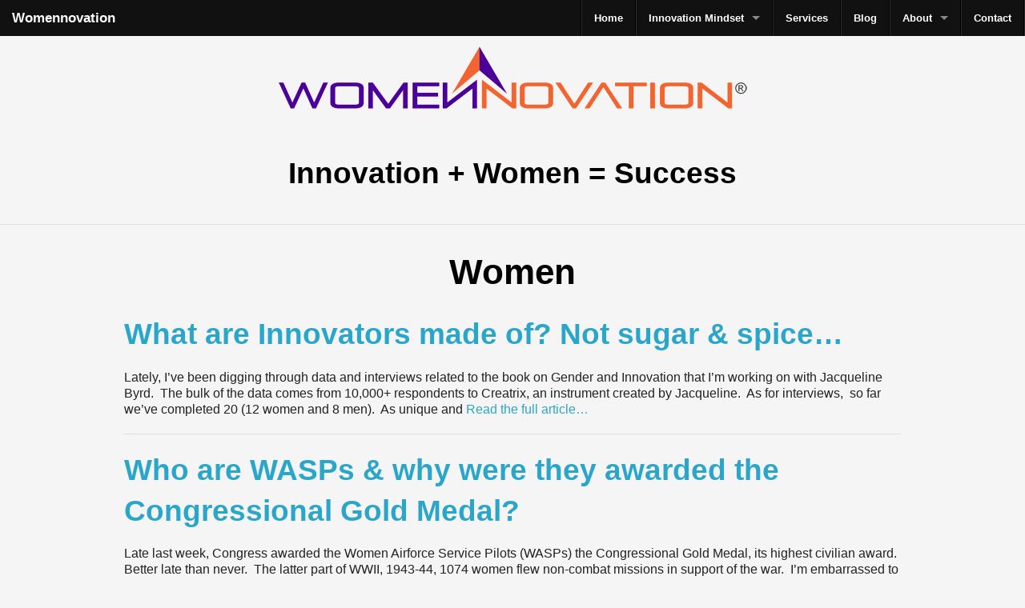

--- FILE ---
content_type: text/html; charset=UTF-8
request_url: https://womennovation.com/category/women/page/4/
body_size: 31460
content:
<!DOCTYPE html>
<!-- paulirish.com/2008/conditional-stylesheets-vs-css-hacks-answer-neither/ -->
<!--[if IE 8]>
<html class="no-js lt-ie9" lang="en-US"> <![endif]-->
<!--[if gt IE 8]><!--> <html class="no-js" lang="en-US"> <!--<![endif]-->
<head>

<meta http-equiv="Content-Type" content="text/html; charset=UTF-8" />
<title>Category: Women | Page 4 | Womennovation</title>
<meta name="viewport" content="width=device-width,initial-scale=1" />
<link rel="profile" href="http://gmpg.org/xfn/11" />
<link rel="pingback" href="" />
	<script src="https://womennovation.com/wp-content/themes/spine/foundation/javascripts/vendor/custom.modernizr.js"></script>

	<!-- Meta Tag Manager -->
	<meta name="google-site-verification" content="4260Hq7wPmJ6QQMWTc-gl3r2Fok004mrL1Ud6eAQBJM" />
	<!-- / Meta Tag Manager -->
<meta name="generator" content="WordPress 5.4.18" />
<meta name="template" content="Spine 2.0" />

<!-- The SEO Framework by Sybre Waaijer -->
<meta name="robots" content="noindex,nofollow,noarchive" />
<meta property="og:locale" content="en_US" />
<meta property="og:type" content="website" />
<meta property="og:title" content="Category: Women | Page 4 | Womennovation" />
<meta property="og:url" content="https://womennovation.com/category/women/page/4/" />
<meta property="og:site_name" content="Womennovation" />
<meta name="twitter:card" content="summary_large_image" />
<meta name="twitter:title" content="Category: Women | Page 4 | Womennovation" />
<link rel="prev" href="https://womennovation.com/category/women/page/3/" />
<!-- / The SEO Framework by Sybre Waaijer | 10.28ms meta | 21.51ms boot -->

<link rel='dns-prefetch' href='//s.w.org' />
<link rel="alternate" type="application/rss+xml" title="Womennovation &raquo; Feed" href="https://womennovation.com/feed/" />
<link rel="alternate" type="application/rss+xml" title="Womennovation &raquo; Comments Feed" href="https://womennovation.com/comments/feed/" />
<link rel="alternate" type="application/rss+xml" title="Womennovation &raquo; Women Category Feed" href="https://womennovation.com/category/women/feed/" />
<!-- This site uses the Google Analytics by MonsterInsights plugin v7.12.2 - Using Analytics tracking - https://www.monsterinsights.com/ -->
<script type="text/javascript" data-cfasync="false">
	var mi_version         = '7.12.2';
	var mi_track_user      = true;
	var mi_no_track_reason = '';
	
	var disableStr = 'ga-disable-UA-28870718-1';

	/* Function to detect opted out users */
	function __gaTrackerIsOptedOut() {
		return document.cookie.indexOf(disableStr + '=true') > -1;
	}

	/* Disable tracking if the opt-out cookie exists. */
	if ( __gaTrackerIsOptedOut() ) {
		window[disableStr] = true;
	}

	/* Opt-out function */
	function __gaTrackerOptout() {
	  document.cookie = disableStr + '=true; expires=Thu, 31 Dec 2099 23:59:59 UTC; path=/';
	  window[disableStr] = true;
	}

	if ( 'undefined' === typeof gaOptout ) {
		function gaOptout() {
			__gaTrackerOptout();
		}
	}
	
	if ( mi_track_user ) {
		(function(i,s,o,g,r,a,m){i['GoogleAnalyticsObject']=r;i[r]=i[r]||function(){
			(i[r].q=i[r].q||[]).push(arguments)},i[r].l=1*new Date();a=s.createElement(o),
			m=s.getElementsByTagName(o)[0];a.async=1;a.src=g;m.parentNode.insertBefore(a,m)
		})(window,document,'script','//www.google-analytics.com/analytics.js','__gaTracker');

		__gaTracker('create', 'UA-28870718-1', 'auto');
		__gaTracker('set', 'forceSSL', true);
		__gaTracker('send','pageview');
	} else {
		console.log( "" );
		(function() {
			/* https://developers.google.com/analytics/devguides/collection/analyticsjs/ */
			var noopfn = function() {
				return null;
			};
			var noopnullfn = function() {
				return null;
			};
			var Tracker = function() {
				return null;
			};
			var p = Tracker.prototype;
			p.get = noopfn;
			p.set = noopfn;
			p.send = noopfn;
			var __gaTracker = function() {
				var len = arguments.length;
				if ( len === 0 ) {
					return;
				}
				var f = arguments[len-1];
				if ( typeof f !== 'object' || f === null || typeof f.hitCallback !== 'function' ) {
					console.log( 'Not running function __gaTracker(' + arguments[0] + " ....) because you are not being tracked. " + mi_no_track_reason );
					return;
				}
				try {
					f.hitCallback();
				} catch (ex) {

				}
			};
			__gaTracker.create = function() {
				return new Tracker();
			};
			__gaTracker.getByName = noopnullfn;
			__gaTracker.getAll = function() {
				return [];
			};
			__gaTracker.remove = noopfn;
			window['__gaTracker'] = __gaTracker;
					})();
		}
</script>
<!-- / Google Analytics by MonsterInsights -->
		<script type="text/javascript">
			window._wpemojiSettings = {"baseUrl":"https:\/\/s.w.org\/images\/core\/emoji\/12.0.0-1\/72x72\/","ext":".png","svgUrl":"https:\/\/s.w.org\/images\/core\/emoji\/12.0.0-1\/svg\/","svgExt":".svg","source":{"concatemoji":"https:\/\/womennovation.com\/wp-includes\/js\/wp-emoji-release.min.js?ver=5.4.18"}};
			/*! This file is auto-generated */
			!function(e,a,t){var n,r,o,i=a.createElement("canvas"),p=i.getContext&&i.getContext("2d");function s(e,t){var a=String.fromCharCode;p.clearRect(0,0,i.width,i.height),p.fillText(a.apply(this,e),0,0);e=i.toDataURL();return p.clearRect(0,0,i.width,i.height),p.fillText(a.apply(this,t),0,0),e===i.toDataURL()}function c(e){var t=a.createElement("script");t.src=e,t.defer=t.type="text/javascript",a.getElementsByTagName("head")[0].appendChild(t)}for(o=Array("flag","emoji"),t.supports={everything:!0,everythingExceptFlag:!0},r=0;r<o.length;r++)t.supports[o[r]]=function(e){if(!p||!p.fillText)return!1;switch(p.textBaseline="top",p.font="600 32px Arial",e){case"flag":return s([127987,65039,8205,9895,65039],[127987,65039,8203,9895,65039])?!1:!s([55356,56826,55356,56819],[55356,56826,8203,55356,56819])&&!s([55356,57332,56128,56423,56128,56418,56128,56421,56128,56430,56128,56423,56128,56447],[55356,57332,8203,56128,56423,8203,56128,56418,8203,56128,56421,8203,56128,56430,8203,56128,56423,8203,56128,56447]);case"emoji":return!s([55357,56424,55356,57342,8205,55358,56605,8205,55357,56424,55356,57340],[55357,56424,55356,57342,8203,55358,56605,8203,55357,56424,55356,57340])}return!1}(o[r]),t.supports.everything=t.supports.everything&&t.supports[o[r]],"flag"!==o[r]&&(t.supports.everythingExceptFlag=t.supports.everythingExceptFlag&&t.supports[o[r]]);t.supports.everythingExceptFlag=t.supports.everythingExceptFlag&&!t.supports.flag,t.DOMReady=!1,t.readyCallback=function(){t.DOMReady=!0},t.supports.everything||(n=function(){t.readyCallback()},a.addEventListener?(a.addEventListener("DOMContentLoaded",n,!1),e.addEventListener("load",n,!1)):(e.attachEvent("onload",n),a.attachEvent("onreadystatechange",function(){"complete"===a.readyState&&t.readyCallback()})),(n=t.source||{}).concatemoji?c(n.concatemoji):n.wpemoji&&n.twemoji&&(c(n.twemoji),c(n.wpemoji)))}(window,document,window._wpemojiSettings);
		</script>
		<style type="text/css">
img.wp-smiley,
img.emoji {
	display: inline !important;
	border: none !important;
	box-shadow: none !important;
	height: 1em !important;
	width: 1em !important;
	margin: 0 .07em !important;
	vertical-align: -0.1em !important;
	background: none !important;
	padding: 0 !important;
}
</style>
	<link rel='stylesheet' id='wp-block-library-css'  href='https://womennovation.com/wp-includes/css/dist/block-library/style.min.css?ver=5.4.18' type='text/css' media='all' />
<link rel='stylesheet' id='flex-styles-css'  href='https://womennovation.com/wp-content/themes/womennovation/flexslider.css?ver=5.4.18' type='text/css' media='all' />
<link rel='stylesheet' id='main-css'  href='https://womennovation.com/wp-content/themes/womennovation/style.css?ver=5.4.18' type='text/css' media='all' />
<link rel='stylesheet' id='amrusers-css'  href='https://womennovation.com/wp-content/plugins/amr-users/css/amrusersfront.css?ver=5.4.18' type='text/css' media='all' />
<link rel='stylesheet' id='googleFonts-css'  href='//fonts.googleapis.com/css?family=Open+Sans&#038;ver=5.4.18' type='text/css' media='all' />
<link rel='stylesheet' id='googleFontsOSC-css'  href='//fonts.googleapis.com/css?family=Open+Sans+Condensed%3A300&#038;ver=5.4.18' type='text/css' media='all' />
<script type='text/javascript'>
/* <![CDATA[ */
var monsterinsights_frontend = {"js_events_tracking":"true","download_extensions":"doc,pdf,ppt,zip,xls,docx,pptx,xlsx","inbound_paths":"[]","home_url":"https:\/\/womennovation.com","hash_tracking":"false"};
/* ]]> */
</script>
<script type='text/javascript' src='https://womennovation.com/wp-content/plugins/google-analytics-for-wordpress/assets/js/frontend.min.js?ver=7.12.2'></script>
<script type='text/javascript' src='https://womennovation.com/wp-includes/js/jquery/jquery.js?ver=1.12.4-wp'></script>
<script type='text/javascript' src='https://womennovation.com/wp-includes/js/jquery/jquery-migrate.min.js?ver=1.4.1'></script>
<script type='text/javascript' src='https://womennovation.com/wp-content/themes/womennovation/jquery.flexslider.js?ver=1.0'></script>
<link rel='https://api.w.org/' href='https://womennovation.com/wp-json/' />
<script type="text/javascript" charset="utf-8">
	jQuery(window).load(function() {
    jQuery('.flexslider').flexslider({
		animation: "slide",
		slideshow: false,
		controlsContainer: ".flex-container"
		});
	});
</script>
<style>
 /* Customizer styles*/
body { color: #222; } h1, h2, h3, h4, h5, h6 { color: #000000 } a { color: #2ba6cb; } a:hover { color: #2795b6; }  </style>
<style type="text/css" id="custom-background-css">
body.custom-background { background-color: #f5f5f5; }
</style>
	
</head>

<body class="wordpress ltr en_US child-theme y2025 m11 d23 h13 sunday logged-out custom-background archive taxonomy taxonomy-category taxonomy-category-women paged paged-4 layout-1c" itemscope itemtype="http://schema.org/WebPage">

	<div id="container">

		<nav class="top-bar"><ul class="title-area"><li class="name"><h1><a href="https://womennovation.com/">Womennovation</a></h1></li><li class="toggle-topbar menu-icon"><a href="#"><span>Menu</a></a></li></ul><section class="top-bar-section"><ul class="right"><li class="divider"></li><li id="menu-item-61" class="menu-item menu-item-type-post_type menu-item-object-page menu-item-home menu-item-61"><a href="https://womennovation.com/">Home</a></li>
<li class="divider"></li>
<li id="menu-item-1212" class="menu-item menu-item-type-post_type menu-item-object-page menu-item-has-children has-dropdown menu-item-1212"><a href="https://womennovation.com/innovation-mindset/">Innovation Mindset</a>
<ul class="dropdown">
	<li id="menu-item-1240" class="menu-item menu-item-type-taxonomy menu-item-object-category menu-item-1240"><a href="https://womennovation.com/category/innovative-women/">Innovative Women</a></li>
	<li id="menu-item-1238" class="menu-item menu-item-type-post_type menu-item-object-page menu-item-1238"><a href="https://womennovation.com/innovation/">Innovation</a></li>
	<li id="menu-item-64" class="menu-item menu-item-type-post_type menu-item-object-page menu-item-64"><a href="https://womennovation.com/innovation-is-a-team-sport-and-women-are-your-star-players/">Women</a></li>
</ul>
</li>
<li class="divider"></li>
<li id="menu-item-828" class="menu-item menu-item-type-post_type menu-item-object-page menu-item-828"><a href="https://womennovation.com/services/">Services</a></li>
<li class="divider"></li>
<li id="menu-item-881" class="menu-item menu-item-type-post_type menu-item-object-page current_page_parent menu-item-881"><a href="https://womennovation.com/blog/">Blog</a></li>
<li class="divider"></li>
<li id="menu-item-66" class="menu-item menu-item-type-post_type menu-item-object-page menu-item-has-children has-dropdown menu-item-66"><a href="https://womennovation.com/about/">About</a>
<ul class="dropdown">
	<li id="menu-item-827" class="menu-item menu-item-type-post_type menu-item-object-page menu-item-827"><a href="https://womennovation.com/team/">Team</a></li>
	<li id="menu-item-876" class="menu-item menu-item-type-post_type menu-item-object-page menu-item-876"><a href="https://womennovation.com/testimonials/">Testimonials</a></li>
</ul>
</li>
<li class="divider"></li>
<li id="menu-item-596" class="menu-item menu-item-type-post_type menu-item-object-page menu-item-596"><a href="https://womennovation.com/contact/">Contact</a></li>
<li class="divider"></li>
</ul></section></nav>
		<header id="header">

			<hgroup id="branding">
				<h1 id="site-title">
					<a href="https://womennovation.com" title="Womennovation">
											<img src="http://womennovation.com/wp-content/uploads/womennovation-11.gif" alt="Womennovation" />
										</a>
				</h1>
				<h2 id="site-description">Innovation + Women = Success</h2>
			</hgroup><!-- #branding -->
<hr>
		</header><!-- #header -->

		
		
		<div id="main">

			
	<div id="content" class="hfeed">

		
<div class="loop-meta">

	
		<h1 class="loop-title">Women</h1>

		<div class="loop-description">
					</div><!-- .loop-description -->

	
</div><!-- .loop-meta -->
		
	
		
		<article id="post-204" class="hentry post publish post-1 odd author-fegordon format-standard category-gender category-innovation category-risk-taking-innovation category-womennovation wpautop">

	
		<header class="entry-header">
			<h2 class="entry-title"><a href="https://womennovation.com/what-are-innovators-made-of-not-sugar-spice/">What are Innovators made of? Not sugar &#038; spice&#8230;</a></h2>			<div class="entry-byline">Published by <span class="author vcard"><a class="url fn n" rel="author" href="https://womennovation.com/author/fegordon/" title="Francine">Francine</a></span> on <abbr class="published" title="Monday, April 5th, 2010, 9:52 pm">April 5, 2010</abbr>  </div>		</header><!-- .entry-header -->

		<div class="entry-summary">
						<p>Lately, I&#8217;ve been digging through data and interviews related to the book on Gender and Innovation that I&#8217;m working on with Jacqueline Byrd.  The bulk of the data comes from 10,000+ respondents to Creatrix, an instrument created by Jacqueline.  As for interviews,  so far we&#8217;ve completed 20 (12 women and 8 men).  As unique and<a class="moretag" href="https://womennovation.com/what-are-innovators-made-of-not-sugar-spice/"> Read the full article&#8230;</a></p>
					</div><!-- .entry-summary -->

		<footer class="entry-footer">
			<div class="entry-meta"><span class="category"><span class="before">Posted in </span><a href="https://womennovation.com/category/women/gender/" rel="tag">Gender</a>, <a href="https://womennovation.com/category/innovation/" rel="tag">Innovation</a>, <a href="https://womennovation.com/category/innovation/risk-taking-innovation/" rel="tag">Risk taking</a>, <a href="https://womennovation.com/category/womennovation/" rel="tag">Womennovation</a></span> </div>		</footer><!-- .entry-footer -->

	
</article><!-- .hentry -->

				<hr>
	
		
		<article id="post-189" class="hentry post publish post-2 even alt author-fegordon format-standard category-general category-risk-taking-innovation category-women category-womennovation wpautop">

	
		<header class="entry-header">
			<h2 class="entry-title"><a href="https://womennovation.com/who-are-wasps-why-were-they-awarded-the-congressional-gold-medal/">Who are WASPs &#038; why were they awarded the Congressional Gold Medal?</a></h2>			<div class="entry-byline">Published by <span class="author vcard"><a class="url fn n" rel="author" href="https://womennovation.com/author/fegordon/" title="Francine">Francine</a></span> on <abbr class="published" title="Monday, March 15th, 2010, 5:40 pm">March 15, 2010</abbr>  </div>		</header><!-- .entry-header -->

		<div class="entry-summary">
						<p>Late last week, Congress awarded the Women Airforce Service Pilots (WASPs) the Congressional Gold Medal, its highest civilian award.  Better late than never.  The latter part of WWII, 1943-44, 1074 women flew non-combat missions in support of the war.  I&#8217;m embarrassed to admit that until they were honored, I had not heard of this group<a class="moretag" href="https://womennovation.com/who-are-wasps-why-were-they-awarded-the-congressional-gold-medal/"> Read the full article&#8230;</a></p>
					</div><!-- .entry-summary -->

		<footer class="entry-footer">
			<div class="entry-meta"><span class="category"><span class="before">Posted in </span><a href="https://womennovation.com/category/general/" rel="tag">General</a>, <a href="https://womennovation.com/category/innovation/risk-taking-innovation/" rel="tag">Risk taking</a>, <a href="https://womennovation.com/category/women/" rel="tag">Women</a>, <a href="https://womennovation.com/category/womennovation/" rel="tag">Womennovation</a></span> </div>		</footer><!-- .entry-footer -->

	
</article><!-- .hentry -->

				<hr>
	
		
		<article id="post-167" class="hentry post publish post-3 odd author-fegordon format-standard category-assumptionperception category-executive category-gender category-women category-womennovation wpautop">

	
		<header class="entry-header">
			<h2 class="entry-title"><a href="https://womennovation.com/why-arent-there-more-women-entrepreneurs-in-sv/">Why aren&#8217;t there more women entrepreneurs in SV?</a></h2>			<div class="entry-byline">Published by <span class="author vcard"><a class="url fn n" rel="author" href="https://womennovation.com/author/fegordon/" title="Francine">Francine</a></span> on <abbr class="published" title="Monday, February 15th, 2010, 12:53 pm">February 15, 2010</abbr>  </div>		</header><!-- .entry-header -->

		<div class="entry-summary">
						<p>Great question- posed by Claire Cain Miller of the NY Times to start a group interview of  Gina Bianchini (Co-Founder &amp; CEO, Ning), Monica Morse (Board member, Astia), Rashmi Sinha (Co-Founder &amp; CEO, Slideshare), Cindy Padnos (Founder &amp; CEO. Illuminate Ventures and author of the well-researched white paper High Performance Entrepreneurs: Women in High Tech),<a class="moretag" href="https://womennovation.com/why-arent-there-more-women-entrepreneurs-in-sv/"> Read the full article&#8230;</a></p>
					</div><!-- .entry-summary -->

		<footer class="entry-footer">
			<div class="entry-meta"><span class="category"><span class="before">Posted in </span><a href="https://womennovation.com/category/innovation/assumptionperception/" rel="tag">Assumption/perception</a>, <a href="https://womennovation.com/category/women/executive/" rel="tag">Executive</a>, <a href="https://womennovation.com/category/women/gender/" rel="tag">Gender</a>, <a href="https://womennovation.com/category/women/" rel="tag">Women</a>, <a href="https://womennovation.com/category/womennovation/" rel="tag">Womennovation</a></span> </div>		</footer><!-- .entry-footer -->

	
</article><!-- .hentry -->

				<hr>
	
		
		<article id="post-119" class="hentry post publish post-4 even alt author-fegordon format-standard category-assumptionperception category-culture category-innovation category-leadership category-women category-womennovation wpautop">

	
		<header class="entry-header">
			<h2 class="entry-title"><a href="https://womennovation.com/overlooking-opportunity-thats-very-visible/">Overlooking opportunity that&#8217;s very visible</a></h2>			<div class="entry-byline">Published by <span class="author vcard"><a class="url fn n" rel="author" href="https://womennovation.com/author/fegordon/" title="Francine">Francine</a></span> on <abbr class="published" title="Friday, January 22nd, 2010, 1:21 pm">January 22, 2010</abbr>  </div>		</header><!-- .entry-header -->

		<div class="entry-summary">
						<p>During a 2001 company workshop, Volvo employees heard an expert on marketing to women say that women wanted the same things men wanted in a car- and more.  According to an article in Edmunds, the consultant said &#8220;When you meet the expectations of women, you exceed the expectations of men.&#8221; The fact that women influenced<a class="moretag" href="https://womennovation.com/overlooking-opportunity-thats-very-visible/"> Read the full article&#8230;</a></p>
					</div><!-- .entry-summary -->

		<footer class="entry-footer">
			<div class="entry-meta"><span class="category"><span class="before">Posted in </span><a href="https://womennovation.com/category/innovation/assumptionperception/" rel="tag">Assumption/perception</a>, <a href="https://womennovation.com/category/innovation/culture/" rel="tag">Culture</a>, <a href="https://womennovation.com/category/innovation/" rel="tag">Innovation</a>, <a href="https://womennovation.com/category/innovation/leadership/" rel="tag">Leadership</a>, <a href="https://womennovation.com/category/women/" rel="tag">Women</a>, <a href="https://womennovation.com/category/womennovation/" rel="tag">Womennovation</a></span> </div>		</footer><!-- .entry-footer -->

	
</article><!-- .hentry -->

				<hr>
	
		
		<article id="post-86" class="hentry post publish post-5 odd author-fegordon format-standard category-executive category-gender category-women category-womennovation wpautop">

	
		<header class="entry-header">
			<h2 class="entry-title"><a href="https://womennovation.com/the-assessment-of-a-woman-what-a-difference-a-gender-makes/">The Assessment of a Wo/Man &#8211; What a difference gender makes</a></h2>			<div class="entry-byline">Published by <span class="author vcard"><a class="url fn n" rel="author" href="https://womennovation.com/author/fegordon/" title="Francine">Francine</a></span> on <abbr class="published" title="Friday, November 13th, 2009, 5:07 pm">November 13, 2009</abbr>  | <a class="comments-link" href="https://womennovation.com/the-assessment-of-a-woman-what-a-difference-a-gender-makes/#comments" title="Comment on The Assessment of a Wo/Man &#8211; What a difference gender makes">2 Responses</a> </div>		</header><!-- .entry-header -->

		<div class="entry-summary">
						<p>According to the just released White House Project: Benchmarking Women&#8217;s Leadership, despite women&#8217;s education qualifications, acceptance of women as leaders by 89% of the population, and plenty of women in the pipeline, they continue to be underrepresented in the top ranks of the 10 industry sectors studied. They also are systematically underpaid. The basic question<a class="moretag" href="https://womennovation.com/the-assessment-of-a-woman-what-a-difference-a-gender-makes/"> Read the full article&#8230;</a></p>
					</div><!-- .entry-summary -->

		<footer class="entry-footer">
			<div class="entry-meta"><span class="category"><span class="before">Posted in </span><a href="https://womennovation.com/category/women/executive/" rel="tag">Executive</a>, <a href="https://womennovation.com/category/women/gender/" rel="tag">Gender</a>, <a href="https://womennovation.com/category/women/" rel="tag">Women</a>, <a href="https://womennovation.com/category/womennovation/" rel="tag">Womennovation</a></span> </div>		</footer><!-- .entry-footer -->

	
</article><!-- .hentry -->

				<hr>
	
		
		<article id="post-587" class="hentry post publish post-6 even alt author-fegordon format-standard category-innovation category-risk-taking-innovation category-women wpautop">

	
		<header class="entry-header">
			<h2 class="entry-title"><a href="https://womennovation.com/prize-winning-year-for-the-nobel-prize/">Prize winning year for the Nobel Prize</a></h2>			<div class="entry-byline">Published by <span class="author vcard"><a class="url fn n" rel="author" href="https://womennovation.com/author/fegordon/" title="Francine">Francine</a></span> on <abbr class="published" title="Thursday, October 15th, 2009, 12:04 pm">October 15, 2009</abbr>  </div>		</header><!-- .entry-header -->

		<div class="entry-summary">
						<p>The 2009 Nobel Prize winners have just been announced.  Most years,  winners have all been men.  A few years there was one woman, a couple had 2 women, and in 1999, three women were given the honor: one each for the categories of Physiology or Medicine, Literature, and Peace.  This year, there were 5 women <a class="moretag" href="https://womennovation.com/prize-winning-year-for-the-nobel-prize/"> Read the full article&#8230;</a></p>
					</div><!-- .entry-summary -->

		<footer class="entry-footer">
			<div class="entry-meta"><span class="category"><span class="before">Posted in </span><a href="https://womennovation.com/category/innovation/" rel="tag">Innovation</a>, <a href="https://womennovation.com/category/innovation/risk-taking-innovation/" rel="tag">Risk taking</a>, <a href="https://womennovation.com/category/women/" rel="tag">Women</a></span> </div>		</footer><!-- .entry-footer -->

	
</article><!-- .hentry -->

				<hr>
	
		
		<article id="post-586" class="hentry post publish post-7 odd author-fegordon format-standard category-innovation category-women category-womennovation wpautop">

	
		<header class="entry-header">
			<h2 class="entry-title"><a href="https://womennovation.com/never-underestimate-the-power-of-women-to-change-the-world/">Never underestimate the power of women to change the world</a></h2>			<div class="entry-byline">Published by <span class="author vcard"><a class="url fn n" rel="author" href="https://womennovation.com/author/fegordon/" title="Francine">Francine</a></span> on <abbr class="published" title="Saturday, October 3rd, 2009, 4:48 pm">October 3, 2009</abbr>  </div>		</header><!-- .entry-header -->

		<div class="entry-summary">
						<p>This morning I received an email from my friend Almaz Negash, CEO of Entwine Global, announcing that her colleague Dr. Laura Stachel, an obstetrician and founder of the volunteer organization WE CARE Solar, was one of the winners of Nicholas Kristof&#8217;s Half the Sky Contest.  WE CARE &#8220;promotes safe motherhood and reduces maternal mortality in<a class="moretag" href="https://womennovation.com/never-underestimate-the-power-of-women-to-change-the-world/"> Read the full article&#8230;</a></p>
					</div><!-- .entry-summary -->

		<footer class="entry-footer">
			<div class="entry-meta"><span class="category"><span class="before">Posted in </span><a href="https://womennovation.com/category/innovation/" rel="tag">Innovation</a>, <a href="https://womennovation.com/category/women/" rel="tag">Women</a>, <a href="https://womennovation.com/category/womennovation/" rel="tag">Womennovation</a></span> </div>		</footer><!-- .entry-footer -->

	
</article><!-- .hentry -->

				<hr>
	
		
		<article id="post-3" class="hentry post publish post-8 even alt author-fegordon format-standard category-general category-innovation category-women category-womennovation post_tag-business post_tag-creativity post_tag-failure post_tag-group post_tag-innovation post_tag-organization post_tag-problem-solving post_tag-risk-taking post_tag-team post_tag-technology post_tag-women wpautop">

	
		<header class="entry-header">
			<h2 class="entry-title"><a href="https://womennovation.com/welcome-to-womennovation/">Welcome to Womennovation</a></h2>			<div class="entry-byline">Published by <span class="author vcard"><a class="url fn n" rel="author" href="https://womennovation.com/author/fegordon/" title="Francine">Francine</a></span> on <abbr class="published" title="Thursday, August 13th, 2009, 12:12 am">August 13, 2009</abbr>  </div>		</header><!-- .entry-header -->

		<div class="entry-summary">
						<p>This is going to be my collection of thoughts, tips, questions and references on innovation (techniques, personal barriers,  group dynamics, supportive environment/corporate culture),   leadership, organizations, and women leaders.   For me, these are all integrally related.  In particular, Womennovation is the juncture of my interests in women, innovation, organizations, and teams.  (I&#8217;m preparing to do a<a class="moretag" href="https://womennovation.com/welcome-to-womennovation/"> Read the full article&#8230;</a></p>
					</div><!-- .entry-summary -->

		<footer class="entry-footer">
			<div class="entry-meta"><span class="category"><span class="before">Posted in </span><a href="https://womennovation.com/category/general/" rel="tag">General</a>, <a href="https://womennovation.com/category/innovation/" rel="tag">Innovation</a>, <a href="https://womennovation.com/category/women/" rel="tag">Women</a>, <a href="https://womennovation.com/category/womennovation/" rel="tag">Womennovation</a></span> <span class="post_tag"><span class="before">| Tagged </span><a href="https://womennovation.com/tag/business/" rel="tag">business</a>, <a href="https://womennovation.com/tag/creativity/" rel="tag">creativity</a>, <a href="https://womennovation.com/tag/failure/" rel="tag">failure</a>, <a href="https://womennovation.com/tag/group/" rel="tag">group</a>, <a href="https://womennovation.com/tag/innovation/" rel="tag">Innovation</a>, <a href="https://womennovation.com/tag/organization/" rel="tag">organization</a>, <a href="https://womennovation.com/tag/problem-solving/" rel="tag">problem solving</a>, <a href="https://womennovation.com/tag/risk-taking/" rel="tag">risk-taking</a>, <a href="https://womennovation.com/tag/team/" rel="tag">team</a>, <a href="https://womennovation.com/tag/technology/" rel="tag">technology</a>, <a href="https://womennovation.com/tag/women/" rel="tag">Women</a></span></div>		</footer><!-- .entry-footer -->

	
</article><!-- .hentry -->

				<hr>
	

			<ul class="pagination">
<li><a href="https://womennovation.com/category/women/page/3/" >&laquo; Previous Page</a></li>
<li><a href="https://womennovation.com/category/women/">1</a></li>
<li><a href="https://womennovation.com/category/women/page/2/">2</a></li>
<li><a href="https://womennovation.com/category/women/page/3/">3</a></li>
<li class="current"><a href="https://womennovation.com/category/women/page/4/">4</a></li>
</ul>

	
	</div><!-- #content -->

			
		</div><!-- #main -->
		<div id="fatfoot"> 
			
			
			<footer id="footer">

				<div class="wrap">
					<hr>
					<div class="footer-content">
						<p class="credit">
								Copyright &copy; 2025 <a class="site-link" href="https://womennovation.com" title="Womennovation" rel="home"><span>Womennovation</span></a> <br><br>
                <a href="/privacy-policy/">Privacy</a><br>
								Website by <a href="//sonjalondon.com">Sonja London</a> of <a href="//zosi.me">Zosi.me</a> </p>					</div><!-- .footer-content -->

				</div>

			</footer><!-- #footer -->
		</div><!-- #fatfoot --> 	</div><!-- #container -->
	<!--/home/fegordon/public_html/fgordon/wp-content/themes/spine/index.php--><script type='text/javascript' src='https://womennovation.com/wp-content/plugins/better-wp-security/core/modules/wordpress-tweaks/js/blankshield/blankshield.min.js?ver=4122'></script>
<script type='text/javascript' src='https://womennovation.com/wp-content/plugins/better-wp-security/core/modules/wordpress-tweaks/js/block-tabnapping.min.js?ver=4122'></script>
<script type='text/javascript' src='https://womennovation.com/wp-content/themes/spine/foundation/javascripts/foundation/foundation.js?ver=0.1'></script>
<script type='text/javascript' src='https://womennovation.com/wp-content/themes/spine/foundation/javascripts/foundation/foundation.topbar.js?ver=0.1'></script>
<script type='text/javascript' src='https://womennovation.com/wp-content/themes/spine/foundation/javascripts/foundation/foundation.section.js?ver=0.1'></script>
<script type='text/javascript' src='https://womennovation.com/wp-content/themes/spine/js/global.js?ver=0.1'></script>
<script type='text/javascript' src='https://womennovation.com/wp-includes/js/wp-embed.min.js?ver=5.4.18'></script>

</body>
</html>

--- FILE ---
content_type: text/css
request_url: https://womennovation.com/wp-content/themes/womennovation/style.css?ver=5.4.18
body_size: 7703
content:
@import url("../spine/style.css");/*!
Theme Name: Womennovation	
Description: Theme for Womennovation
Author: Sonja London
Template: spine
*/.extendfull{padding-left:3000px;margin-left:-3000px;padding-right:3000px;margin-right:-3000px}.extendfull.break1,.extendfull.break2{background-color:black}#header{background-color:#f5f5f5}@media only screen and (min-width: 48em){.section-container.horizontal-nav{position:relative;background:#00f;background:#ffffff;background:-moz-linear-gradient(top, #fff 0%, #207cca 25%, #000 51%, #207cca 77%, #fff 100%);background:-webkit-gradient(linear, left top, left bottom, color-stop(0%, #fff), color-stop(25%, #207cca), color-stop(51%, #000), color-stop(77%, #207cca), color-stop(100%, #fff));background:-webkit-linear-gradient(top, #fff 0%, #207cca 25%, #000 51%, #207cca 77%, #fff 100%);background:-o-linear-gradient(top, #fff 0%, #207cca 25%, #000 51%, #207cca 77%, #fff 100%);background:-ms-linear-gradient(top, #fff 0%, #207cca 25%, #000 51%, #207cca 77%, #fff 100%);background:linear-gradient(to bottom, #fff 0%, #207cca 25%, #000 51%, #207cca 77%, #fff 100%);filter:progid:DXImageTransform.Microsoft.gradient(startColorstr='#ffffff', endColorstr='#ffffff',GradientType=0 );border:none}}#menu-secondary .section-container.horizontal-nav section .title,#menu-secondary .section-container.horizontal-nav .section .title{border:none}#menu-secondary .section-container section .title a,#menu-secondary .section-container .section .title a,#menu-secondary .section-container.auto section .title a,#menu-secondary .section-container.auto .section .title a{padding:0.9375em;color:white;font-size:1.2em;top:0;cursor:pointer;width:100%;margin:0;background-color:transparent}#menu-secondary .title{background-color:transparent}#menu-secondary .section-container section .title a:hover,#menu-secondary .section-container .section .title a:hover,#menu-secondary .section-container.auto section .title a:hover,#menu-secondary .section-container.auto .section .title a:hover{background-color:#fff;color:#000;font-size:1.2em}body{background:#f5f5f5}p{line-height:1.3;margin-bottom:1em}button,.button,input[type="submit"]{background-color:#1565aa;border-color:#2284a1;color:white}.panel,.sticky{margin-bottom:1.25em;border-color:black;background:white}.singular .entry-title{text-align:center}#content ul,#content ol{margin-left:2em}.section1front h4{text-align:left}.section1front p{font-size:.95em;line-height:1.1em}.section1front li{font-size:.95em;line-height:1.1em}.section-bar a{color:#ffffff}.sneak-peek h4,.quick-tip h4{text-align:center}.singular-article #hybrid-nav-menu-3,.singular-article #hybrid-nav-menu-4{border:none}.layout-1c #hybrid-nav-menu-3,.layout-1c #hybrid-nav-menu-4{width:50%;box-sizing:border-box;float:left;border:none}.singular-page-6 #hybrid-nav-menu-3,.singular-page-6 #hybrid-nav-menu-4{width:50%;float:left;border:none}.front-slider-container{width:850px;margin:0 30px}@media only screen{.front-slider-container{width:100%;margin:0 10px}}@media only screen and (min-width: 48em){.front-slider-container{width:650px;margin:0 20px}}@media only screen and (min-width: 80em){.front-slider-container{width:850px;margin:0 30px}}@media only screen and (min-width: 90em){.front-slider-container{width:850px;margin:0 30px}}.orbit-container{background:white}.flexslider{background:transparent;border:none;-webkit-border-radius:0px;-moz-border-radius:0px;-o-border-radius:0px;border-radius:0px;box-shadow:none;-webkit-box-shadow:none;-moz-box-shadow:none;-o-box-shadow:none}#content .flexslider ul,#content .flexslider ol{margin-left:0em}.slidetextbox{padding-left:1.2em;padding-right:1.2em}.slidetextbox h4{margin-left:1.5em}.flex-caption{width:96%;position:absolute;bottom:0;padding-left:7em;background:rgba(0,0,0,0.3);color:#fff}.flex-caption.holiday-slide{font-size:1.4em;padding-left:1.5em;background:none;bottom:1em}@media only screen and (max-width: 767px){.section1front p{font-size:.6em;line-height:1.1em}.flex-caption{padding-left:2em}}.post .entry-byline{display:none}.post .category{display:none}.post #hybrid-nav-menu-3,.post #hybrid-nav-menu-4{border:none}.singular-post section#hybrid-nav-menu-3,.singular-post section#hybrid-nav-menu-4{border-color:transparent}.display-posts-listing .listing-item{padding:10px 0 10px 0;clear:both}.display-posts-listing img{float:left;margin:0 10px 10px 0}.display-posts-listing span.excerpt{display:block;line-height:1.4}.display-posts-listing .title{font-size:1.2em;font-weight:bold;vertical-align:top}.display-posts-listing .excerpt-dash{display:none}.large-4.columns.sign-in{border-width:2px;border-style:solid;border-color:black;background:#f2f2f2}.login-footer{width:550px !important;box-sizing:border-box;margin:30px auto;text-align:center;padding:15px;border:1px solid #e5e5e5}.article .entry-byline{margin-bottom:1.5m;display:none}.entry-title.article-title{margin-left:70px}.loop-title{text-align:center}.article h1{text-align:center;color:#2795B6}.article.entry-byline .published{display:none}.taxonomy-library h2 a{color:#2795B6}@media only screen and (min-width: 48em){#sidebar-subsidiary .widget{width:33.33333%}}#fatfoot{background-color:#000;color:#fff}#fatfoot .panel{border:none;margin-bottom:1.25em;padding:1.25em;background:transparent}#fatfoot a{color:lightblue;text-decoration:none;line-height:inherit}#sidebar-subsidiary{color:white}#site-generator{display:none}.credit{text-align:center}.lt-ie9 .top-bar{background:#2f2f2f;*zoom:1;overflow:visible}.lt-ie9 .top-bar:before,.lt-ie9 .top-bar:after{content:" ";display:table}.lt-ie9 .top-bar:after{clear:both}.lt-ie9 .top-bar .toggle-topbar{display:none}.lt-ie9 .top-bar .title-area{float:left}.lt-ie9 .top-bar .name h1 a{width:auto}.lt-ie9 .top-bar input,.lt-ie9 .top-bar .button{line-height:2em;font-size:0.875em;height:2em;padding:0 10px;position:relative;top:8px}.lt-ie9 .top-bar.expanded{background:#111111}.lt-ie9 .contain-to-grid .top-bar{max-width:57.5em;margin:0 auto}.lt-ie9 .top-bar-section{-webkit-transition:none 0 0;-moz-transition:none 0 0;transition:none 0 0;left:0 !important}.lt-ie9 .top-bar-section ul{width:auto;height:auto !important;display:inline}.lt-ie9 .top-bar-section ul li{float:left}.lt-ie9 .top-bar-section ul li>a{padding-right:14px !important}.lt-ie9 .top-bar-section ul li .js-generated{display:none}.lt-ie9 .top-bar-section li a:not(.button){padding:0 15px;line-height:45px;background:#111111}.lt-ie9 .top-bar-section li a:not(.button):hover{background:#2b2b2b}.lt-ie9 .top-bar-section .has-dropdown>a{padding-right:35px !important}.lt-ie9 .top-bar-section .has-dropdown>a:after{content:"";display:block;width:0;height:0;border:solid 5px;border-color:rgba(255,255,255,0.5) transparent transparent transparent;margin-top:-2.5px}.lt-ie9 .top-bar-section .has-dropdown.moved{position:relative}.lt-ie9 .top-bar-section .has-dropdown.moved>.dropdown{visibility:hidden}.lt-ie9 .top-bar-section .has-dropdown:hover>.dropdown,.lt-ie9 .top-bar-section .has-dropdown:active>.dropdown{visibility:visible}.lt-ie9 .top-bar-section .has-dropdown .dropdown li.has-dropdown>a:after{border:none;content:"\00bb";margin-top:-7px;right:5px}.lt-ie9 .top-bar-section .dropdown{left:0;top:auto;background:transparent}.lt-ie9 .top-bar-section .dropdown li a{line-height:1;white-space:nowrap;padding:7px 15px;background:#1e1e1e}.lt-ie9 .top-bar-section .dropdown li label{white-space:nowrap;background:#1e1e1e}.lt-ie9 .top-bar-section .dropdown li .dropdown{left:100%;top:0}.lt-ie9 .top-bar-section>ul>.divider{border-bottom:none;border-top:none;border-right:solid 1px #2b2b2b;border-left:solid 1px black;clear:none;height:45px;width:0px}.lt-ie9 .top-bar-section .has-form{background:#111111;padding:0 15px;height:45px}.lt-ie9 .top-bar-section ul.right li .dropdown{left:auto;right:0}.lt-ie9 .top-bar-section ul.right li .dropdown li .dropdown{right:100%}


--- FILE ---
content_type: text/css
request_url: https://womennovation.com/wp-content/themes/spine/style.css
body_size: 255198
content:
/*
Theme Name: Spine
Theme URI: http://spine.paulwp.com
Author: Paul de Wouters
Author URI: http://paulwp.com/
Description: Highly customizable mobile resonsive theme. Make it your own by using a live preview to change colors, layouts, background and header images and upload your logo with a click of the mouse. It also looks great out of the box! Built with the Hybrid Core theme framework and the Foundation 4 front end framework.
Version: 2.0
License: GNU General Public License
License URI: license.txt
Tags: white, blue,gray,black, light,featured-images,featured-image-header, custom-menu, custom-header, custom-background, one-column, two-columns, left-sidebar, right-sidebar, theme-options, threaded-comments, full-width-template, sticky-post, translation-ready, flexible-width, custom-colors,rtl-language-support

This theme, like WordPress, is licensed under the GPL.

*/
/* line 4, C:/Ruby200-x64/lib/ruby/gems/2.0.0/gems/zurb-foundation-4.1.2/scss/foundation/components/_global.scss */
*,
*:before,
*:after {
  -moz-box-sizing: border-box;
  -webkit-box-sizing: border-box;
  box-sizing: border-box;
}

/* line 9, C:/Ruby200-x64/lib/ruby/gems/2.0.0/gems/zurb-foundation-4.1.2/scss/foundation/components/_global.scss */
html,
body {
  font-size: 100%;
}

/* line 12, C:/Ruby200-x64/lib/ruby/gems/2.0.0/gems/zurb-foundation-4.1.2/scss/foundation/components/_global.scss */
body {
  background: white;
  color: #222222;
  padding: 0;
  margin: 0;
  font-family: "Helvetica Neue", "Helvetica", Helvetica, Arial, sans-serif;
  font-weight: normal;
  font-style: normal;
  line-height: 1;
  position: relative;
}

/* line 25, C:/Ruby200-x64/lib/ruby/gems/2.0.0/gems/zurb-foundation-4.1.2/scss/foundation/components/_global.scss */
a:focus {
  outline: none;
}

/* line 30, C:/Ruby200-x64/lib/ruby/gems/2.0.0/gems/zurb-foundation-4.1.2/scss/foundation/components/_global.scss */
img,
object,
embed {
  max-width: 100%;
  height: auto;
}

/* line 33, C:/Ruby200-x64/lib/ruby/gems/2.0.0/gems/zurb-foundation-4.1.2/scss/foundation/components/_global.scss */
object,
embed {
  height: 100%;
}

/* line 34, C:/Ruby200-x64/lib/ruby/gems/2.0.0/gems/zurb-foundation-4.1.2/scss/foundation/components/_global.scss */
img {
  -ms-interpolation-mode: bicubic;
}

/* line 40, C:/Ruby200-x64/lib/ruby/gems/2.0.0/gems/zurb-foundation-4.1.2/scss/foundation/components/_global.scss */
#map_canvas img,
#map_canvas embed,
#map_canvas object,
.map_canvas img,
.map_canvas embed,
.map_canvas object {
  max-width: none !important;
}

/* line 45, C:/Ruby200-x64/lib/ruby/gems/2.0.0/gems/zurb-foundation-4.1.2/scss/foundation/components/_global.scss */
.left {
  float: left !important;
}

/* line 46, C:/Ruby200-x64/lib/ruby/gems/2.0.0/gems/zurb-foundation-4.1.2/scss/foundation/components/_global.scss */
.right {
  float: right !important;
}

/* line 47, C:/Ruby200-x64/lib/ruby/gems/2.0.0/gems/zurb-foundation-4.1.2/scss/foundation/components/_global.scss */
.text-left {
  text-align: left !important;
}

/* line 48, C:/Ruby200-x64/lib/ruby/gems/2.0.0/gems/zurb-foundation-4.1.2/scss/foundation/components/_global.scss */
.text-right {
  text-align: right !important;
}

/* line 49, C:/Ruby200-x64/lib/ruby/gems/2.0.0/gems/zurb-foundation-4.1.2/scss/foundation/components/_global.scss */
.text-center {
  text-align: center !important;
}

/* line 50, C:/Ruby200-x64/lib/ruby/gems/2.0.0/gems/zurb-foundation-4.1.2/scss/foundation/components/_global.scss */
.text-justify {
  text-align: justify !important;
}

/* line 51, C:/Ruby200-x64/lib/ruby/gems/2.0.0/gems/zurb-foundation-4.1.2/scss/foundation/components/_global.scss */
.hide {
  display: none;
}

/* line 57, C:/Ruby200-x64/lib/ruby/gems/2.0.0/gems/zurb-foundation-4.1.2/scss/foundation/components/_global.scss */
.antialiased {
  -webkit-font-smoothing: antialiased;
}

/* line 60, C:/Ruby200-x64/lib/ruby/gems/2.0.0/gems/zurb-foundation-4.1.2/scss/foundation/components/_global.scss */
img {
  display: inline-block;
}

/* line 67, C:/Ruby200-x64/lib/ruby/gems/2.0.0/gems/zurb-foundation-4.1.2/scss/foundation/components/_global.scss */
textarea {
  height: auto;
  min-height: 50px;
}

/* line 70, C:/Ruby200-x64/lib/ruby/gems/2.0.0/gems/zurb-foundation-4.1.2/scss/foundation/components/_global.scss */
select {
  width: 100%;
}

/* Grid HTML Classes */
/* line 106, C:/Ruby200-x64/lib/ruby/gems/2.0.0/gems/zurb-foundation-4.1.2/scss/foundation/components/_grid.scss */
.row {
  width: 100%;
  margin-left: auto;
  margin-right: auto;
  margin-top: 0;
  margin-bottom: 0;
  max-width: 62.5em;
  *zoom: 1;
}
/* line 184, C:/Ruby200-x64/lib/ruby/gems/2.0.0/gems/zurb-foundation-4.1.2/scss/foundation/_foundation-global.scss */
.row:before, .row:after {
  content: " ";
  display: table;
}
/* line 185, C:/Ruby200-x64/lib/ruby/gems/2.0.0/gems/zurb-foundation-4.1.2/scss/foundation/_foundation-global.scss */
.row:after {
  clear: both;
}
/* line 110, C:/Ruby200-x64/lib/ruby/gems/2.0.0/gems/zurb-foundation-4.1.2/scss/foundation/components/_grid.scss */
.row .column,
.row .columns {
  position: relative;
  padding-left: 0.9375em;
  padding-right: 0.9375em;
  width: 100%;
  float: left;
}
/* line 114, C:/Ruby200-x64/lib/ruby/gems/2.0.0/gems/zurb-foundation-4.1.2/scss/foundation/components/_grid.scss */
.row.collapse .column,
.row.collapse .columns {
  position: relative;
  padding-left: 0;
  padding-right: 0;
  float: left;
}
/* line 117, C:/Ruby200-x64/lib/ruby/gems/2.0.0/gems/zurb-foundation-4.1.2/scss/foundation/components/_grid.scss */
.row .row {
  width: auto;
  margin-left: -0.9375em;
  margin-right: -0.9375em;
  margin-top: 0;
  margin-bottom: 0;
  max-width: none;
  *zoom: 1;
}
/* line 184, C:/Ruby200-x64/lib/ruby/gems/2.0.0/gems/zurb-foundation-4.1.2/scss/foundation/_foundation-global.scss */
.row .row:before, .row .row:after {
  content: " ";
  display: table;
}
/* line 185, C:/Ruby200-x64/lib/ruby/gems/2.0.0/gems/zurb-foundation-4.1.2/scss/foundation/_foundation-global.scss */
.row .row:after {
  clear: both;
}
/* line 118, C:/Ruby200-x64/lib/ruby/gems/2.0.0/gems/zurb-foundation-4.1.2/scss/foundation/components/_grid.scss */
.row .row.collapse {
  width: auto;
  margin: 0;
  max-width: none;
  *zoom: 1;
}
/* line 184, C:/Ruby200-x64/lib/ruby/gems/2.0.0/gems/zurb-foundation-4.1.2/scss/foundation/_foundation-global.scss */
.row .row.collapse:before, .row .row.collapse:after {
  content: " ";
  display: table;
}
/* line 185, C:/Ruby200-x64/lib/ruby/gems/2.0.0/gems/zurb-foundation-4.1.2/scss/foundation/_foundation-global.scss */
.row .row.collapse:after {
  clear: both;
}

@media only screen {
  /* line 125, C:/Ruby200-x64/lib/ruby/gems/2.0.0/gems/zurb-foundation-4.1.2/scss/foundation/components/_grid.scss */
  .row .column,
  .row .columns {
    position: relative;
    padding-left: 0.9375em;
    padding-right: 0.9375em;
    float: left;
  }

  /* line 128, C:/Ruby200-x64/lib/ruby/gems/2.0.0/gems/zurb-foundation-4.1.2/scss/foundation/components/_grid.scss */
  .row .small-1 {
    position: relative;
    width: 8.33333%;
  }

  /* line 128, C:/Ruby200-x64/lib/ruby/gems/2.0.0/gems/zurb-foundation-4.1.2/scss/foundation/components/_grid.scss */
  .row .small-2 {
    position: relative;
    width: 16.66667%;
  }

  /* line 128, C:/Ruby200-x64/lib/ruby/gems/2.0.0/gems/zurb-foundation-4.1.2/scss/foundation/components/_grid.scss */
  .row .small-3 {
    position: relative;
    width: 25%;
  }

  /* line 128, C:/Ruby200-x64/lib/ruby/gems/2.0.0/gems/zurb-foundation-4.1.2/scss/foundation/components/_grid.scss */
  .row .small-4 {
    position: relative;
    width: 33.33333%;
  }

  /* line 128, C:/Ruby200-x64/lib/ruby/gems/2.0.0/gems/zurb-foundation-4.1.2/scss/foundation/components/_grid.scss */
  .row .small-5 {
    position: relative;
    width: 41.66667%;
  }

  /* line 128, C:/Ruby200-x64/lib/ruby/gems/2.0.0/gems/zurb-foundation-4.1.2/scss/foundation/components/_grid.scss */
  .row .small-6 {
    position: relative;
    width: 50%;
  }

  /* line 128, C:/Ruby200-x64/lib/ruby/gems/2.0.0/gems/zurb-foundation-4.1.2/scss/foundation/components/_grid.scss */
  .row .small-7 {
    position: relative;
    width: 58.33333%;
  }

  /* line 128, C:/Ruby200-x64/lib/ruby/gems/2.0.0/gems/zurb-foundation-4.1.2/scss/foundation/components/_grid.scss */
  .row .small-8 {
    position: relative;
    width: 66.66667%;
  }

  /* line 128, C:/Ruby200-x64/lib/ruby/gems/2.0.0/gems/zurb-foundation-4.1.2/scss/foundation/components/_grid.scss */
  .row .small-9 {
    position: relative;
    width: 75%;
  }

  /* line 128, C:/Ruby200-x64/lib/ruby/gems/2.0.0/gems/zurb-foundation-4.1.2/scss/foundation/components/_grid.scss */
  .row .small-10 {
    position: relative;
    width: 83.33333%;
  }

  /* line 128, C:/Ruby200-x64/lib/ruby/gems/2.0.0/gems/zurb-foundation-4.1.2/scss/foundation/components/_grid.scss */
  .row .small-11 {
    position: relative;
    width: 91.66667%;
  }

  /* line 128, C:/Ruby200-x64/lib/ruby/gems/2.0.0/gems/zurb-foundation-4.1.2/scss/foundation/components/_grid.scss */
  .row .small-12 {
    position: relative;
    width: 100%;
  }

  /* line 132, C:/Ruby200-x64/lib/ruby/gems/2.0.0/gems/zurb-foundation-4.1.2/scss/foundation/components/_grid.scss */
  .row .small-offset-1 {
    position: relative;
    margin-left: 8.33333%;
  }

  /* line 132, C:/Ruby200-x64/lib/ruby/gems/2.0.0/gems/zurb-foundation-4.1.2/scss/foundation/components/_grid.scss */
  .row .small-offset-2 {
    position: relative;
    margin-left: 16.66667%;
  }

  /* line 132, C:/Ruby200-x64/lib/ruby/gems/2.0.0/gems/zurb-foundation-4.1.2/scss/foundation/components/_grid.scss */
  .row .small-offset-3 {
    position: relative;
    margin-left: 25%;
  }

  /* line 132, C:/Ruby200-x64/lib/ruby/gems/2.0.0/gems/zurb-foundation-4.1.2/scss/foundation/components/_grid.scss */
  .row .small-offset-4 {
    position: relative;
    margin-left: 33.33333%;
  }

  /* line 132, C:/Ruby200-x64/lib/ruby/gems/2.0.0/gems/zurb-foundation-4.1.2/scss/foundation/components/_grid.scss */
  .row .small-offset-5 {
    position: relative;
    margin-left: 41.66667%;
  }

  /* line 132, C:/Ruby200-x64/lib/ruby/gems/2.0.0/gems/zurb-foundation-4.1.2/scss/foundation/components/_grid.scss */
  .row .small-offset-6 {
    position: relative;
    margin-left: 50%;
  }

  /* line 132, C:/Ruby200-x64/lib/ruby/gems/2.0.0/gems/zurb-foundation-4.1.2/scss/foundation/components/_grid.scss */
  .row .small-offset-7 {
    position: relative;
    margin-left: 58.33333%;
  }

  /* line 132, C:/Ruby200-x64/lib/ruby/gems/2.0.0/gems/zurb-foundation-4.1.2/scss/foundation/components/_grid.scss */
  .row .small-offset-8 {
    position: relative;
    margin-left: 66.66667%;
  }

  /* line 132, C:/Ruby200-x64/lib/ruby/gems/2.0.0/gems/zurb-foundation-4.1.2/scss/foundation/components/_grid.scss */
  .row .small-offset-9 {
    position: relative;
    margin-left: 75%;
  }

  /* line 132, C:/Ruby200-x64/lib/ruby/gems/2.0.0/gems/zurb-foundation-4.1.2/scss/foundation/components/_grid.scss */
  .row .small-offset-10 {
    position: relative;
    margin-left: 83.33333%;
  }

  /* line 135, C:/Ruby200-x64/lib/ruby/gems/2.0.0/gems/zurb-foundation-4.1.2/scss/foundation/components/_grid.scss */
  [class*="column"] + [class*="column"]:last-child {
    float: right;
  }

  /* line 136, C:/Ruby200-x64/lib/ruby/gems/2.0.0/gems/zurb-foundation-4.1.2/scss/foundation/components/_grid.scss */
  [class*="column"] + [class*="column"].end {
    float: left;
  }

  /* line 139, C:/Ruby200-x64/lib/ruby/gems/2.0.0/gems/zurb-foundation-4.1.2/scss/foundation/components/_grid.scss */
  .column.small-centered,
  .columns.small-centered {
    position: relative;
    margin-left: auto;
    margin-right: auto;
    float: none !important;
  }
}
/* Styles for screens that are atleast 768px; */
@media only screen and (min-width: 48em) {
  /* line 146, C:/Ruby200-x64/lib/ruby/gems/2.0.0/gems/zurb-foundation-4.1.2/scss/foundation/components/_grid.scss */
  .row .large-1 {
    position: relative;
    width: 8.33333%;
  }

  /* line 146, C:/Ruby200-x64/lib/ruby/gems/2.0.0/gems/zurb-foundation-4.1.2/scss/foundation/components/_grid.scss */
  .row .large-2 {
    position: relative;
    width: 16.66667%;
  }

  /* line 146, C:/Ruby200-x64/lib/ruby/gems/2.0.0/gems/zurb-foundation-4.1.2/scss/foundation/components/_grid.scss */
  .row .large-3 {
    position: relative;
    width: 25%;
  }

  /* line 146, C:/Ruby200-x64/lib/ruby/gems/2.0.0/gems/zurb-foundation-4.1.2/scss/foundation/components/_grid.scss */
  .row .large-4 {
    position: relative;
    width: 33.33333%;
  }

  /* line 146, C:/Ruby200-x64/lib/ruby/gems/2.0.0/gems/zurb-foundation-4.1.2/scss/foundation/components/_grid.scss */
  .row .large-5 {
    position: relative;
    width: 41.66667%;
  }

  /* line 146, C:/Ruby200-x64/lib/ruby/gems/2.0.0/gems/zurb-foundation-4.1.2/scss/foundation/components/_grid.scss */
  .row .large-6 {
    position: relative;
    width: 50%;
  }

  /* line 146, C:/Ruby200-x64/lib/ruby/gems/2.0.0/gems/zurb-foundation-4.1.2/scss/foundation/components/_grid.scss */
  .row .large-7 {
    position: relative;
    width: 58.33333%;
  }

  /* line 146, C:/Ruby200-x64/lib/ruby/gems/2.0.0/gems/zurb-foundation-4.1.2/scss/foundation/components/_grid.scss */
  .row .large-8 {
    position: relative;
    width: 66.66667%;
  }

  /* line 146, C:/Ruby200-x64/lib/ruby/gems/2.0.0/gems/zurb-foundation-4.1.2/scss/foundation/components/_grid.scss */
  .row .large-9 {
    position: relative;
    width: 75%;
  }

  /* line 146, C:/Ruby200-x64/lib/ruby/gems/2.0.0/gems/zurb-foundation-4.1.2/scss/foundation/components/_grid.scss */
  .row .large-10 {
    position: relative;
    width: 83.33333%;
  }

  /* line 146, C:/Ruby200-x64/lib/ruby/gems/2.0.0/gems/zurb-foundation-4.1.2/scss/foundation/components/_grid.scss */
  .row .large-11 {
    position: relative;
    width: 91.66667%;
  }

  /* line 146, C:/Ruby200-x64/lib/ruby/gems/2.0.0/gems/zurb-foundation-4.1.2/scss/foundation/components/_grid.scss */
  .row .large-12 {
    position: relative;
    width: 100%;
  }

  /* line 150, C:/Ruby200-x64/lib/ruby/gems/2.0.0/gems/zurb-foundation-4.1.2/scss/foundation/components/_grid.scss */
  .row .large-offset-1 {
    position: relative;
    margin-left: 8.33333%;
  }

  /* line 150, C:/Ruby200-x64/lib/ruby/gems/2.0.0/gems/zurb-foundation-4.1.2/scss/foundation/components/_grid.scss */
  .row .large-offset-2 {
    position: relative;
    margin-left: 16.66667%;
  }

  /* line 150, C:/Ruby200-x64/lib/ruby/gems/2.0.0/gems/zurb-foundation-4.1.2/scss/foundation/components/_grid.scss */
  .row .large-offset-3 {
    position: relative;
    margin-left: 25%;
  }

  /* line 150, C:/Ruby200-x64/lib/ruby/gems/2.0.0/gems/zurb-foundation-4.1.2/scss/foundation/components/_grid.scss */
  .row .large-offset-4 {
    position: relative;
    margin-left: 33.33333%;
  }

  /* line 150, C:/Ruby200-x64/lib/ruby/gems/2.0.0/gems/zurb-foundation-4.1.2/scss/foundation/components/_grid.scss */
  .row .large-offset-5 {
    position: relative;
    margin-left: 41.66667%;
  }

  /* line 150, C:/Ruby200-x64/lib/ruby/gems/2.0.0/gems/zurb-foundation-4.1.2/scss/foundation/components/_grid.scss */
  .row .large-offset-6 {
    position: relative;
    margin-left: 50%;
  }

  /* line 150, C:/Ruby200-x64/lib/ruby/gems/2.0.0/gems/zurb-foundation-4.1.2/scss/foundation/components/_grid.scss */
  .row .large-offset-7 {
    position: relative;
    margin-left: 58.33333%;
  }

  /* line 150, C:/Ruby200-x64/lib/ruby/gems/2.0.0/gems/zurb-foundation-4.1.2/scss/foundation/components/_grid.scss */
  .row .large-offset-8 {
    position: relative;
    margin-left: 66.66667%;
  }

  /* line 150, C:/Ruby200-x64/lib/ruby/gems/2.0.0/gems/zurb-foundation-4.1.2/scss/foundation/components/_grid.scss */
  .row .large-offset-9 {
    position: relative;
    margin-left: 75%;
  }

  /* line 150, C:/Ruby200-x64/lib/ruby/gems/2.0.0/gems/zurb-foundation-4.1.2/scss/foundation/components/_grid.scss */
  .row .large-offset-10 {
    position: relative;
    margin-left: 83.33333%;
  }

  /* line 154, C:/Ruby200-x64/lib/ruby/gems/2.0.0/gems/zurb-foundation-4.1.2/scss/foundation/components/_grid.scss */
  .push-2 {
    position: relative;
    left: 16.66667%;
    right: auto;
  }

  /* line 155, C:/Ruby200-x64/lib/ruby/gems/2.0.0/gems/zurb-foundation-4.1.2/scss/foundation/components/_grid.scss */
  .pull-2 {
    position: relative;
    right: 16.66667%;
    left: auto;
  }

  /* line 154, C:/Ruby200-x64/lib/ruby/gems/2.0.0/gems/zurb-foundation-4.1.2/scss/foundation/components/_grid.scss */
  .push-3 {
    position: relative;
    left: 25%;
    right: auto;
  }

  /* line 155, C:/Ruby200-x64/lib/ruby/gems/2.0.0/gems/zurb-foundation-4.1.2/scss/foundation/components/_grid.scss */
  .pull-3 {
    position: relative;
    right: 25%;
    left: auto;
  }

  /* line 154, C:/Ruby200-x64/lib/ruby/gems/2.0.0/gems/zurb-foundation-4.1.2/scss/foundation/components/_grid.scss */
  .push-4 {
    position: relative;
    left: 33.33333%;
    right: auto;
  }

  /* line 155, C:/Ruby200-x64/lib/ruby/gems/2.0.0/gems/zurb-foundation-4.1.2/scss/foundation/components/_grid.scss */
  .pull-4 {
    position: relative;
    right: 33.33333%;
    left: auto;
  }

  /* line 154, C:/Ruby200-x64/lib/ruby/gems/2.0.0/gems/zurb-foundation-4.1.2/scss/foundation/components/_grid.scss */
  .push-5 {
    position: relative;
    left: 41.66667%;
    right: auto;
  }

  /* line 155, C:/Ruby200-x64/lib/ruby/gems/2.0.0/gems/zurb-foundation-4.1.2/scss/foundation/components/_grid.scss */
  .pull-5 {
    position: relative;
    right: 41.66667%;
    left: auto;
  }

  /* line 154, C:/Ruby200-x64/lib/ruby/gems/2.0.0/gems/zurb-foundation-4.1.2/scss/foundation/components/_grid.scss */
  .push-6 {
    position: relative;
    left: 50%;
    right: auto;
  }

  /* line 155, C:/Ruby200-x64/lib/ruby/gems/2.0.0/gems/zurb-foundation-4.1.2/scss/foundation/components/_grid.scss */
  .pull-6 {
    position: relative;
    right: 50%;
    left: auto;
  }

  /* line 154, C:/Ruby200-x64/lib/ruby/gems/2.0.0/gems/zurb-foundation-4.1.2/scss/foundation/components/_grid.scss */
  .push-7 {
    position: relative;
    left: 58.33333%;
    right: auto;
  }

  /* line 155, C:/Ruby200-x64/lib/ruby/gems/2.0.0/gems/zurb-foundation-4.1.2/scss/foundation/components/_grid.scss */
  .pull-7 {
    position: relative;
    right: 58.33333%;
    left: auto;
  }

  /* line 154, C:/Ruby200-x64/lib/ruby/gems/2.0.0/gems/zurb-foundation-4.1.2/scss/foundation/components/_grid.scss */
  .push-8 {
    position: relative;
    left: 66.66667%;
    right: auto;
  }

  /* line 155, C:/Ruby200-x64/lib/ruby/gems/2.0.0/gems/zurb-foundation-4.1.2/scss/foundation/components/_grid.scss */
  .pull-8 {
    position: relative;
    right: 66.66667%;
    left: auto;
  }

  /* line 154, C:/Ruby200-x64/lib/ruby/gems/2.0.0/gems/zurb-foundation-4.1.2/scss/foundation/components/_grid.scss */
  .push-9 {
    position: relative;
    left: 75%;
    right: auto;
  }

  /* line 155, C:/Ruby200-x64/lib/ruby/gems/2.0.0/gems/zurb-foundation-4.1.2/scss/foundation/components/_grid.scss */
  .pull-9 {
    position: relative;
    right: 75%;
    left: auto;
  }

  /* line 154, C:/Ruby200-x64/lib/ruby/gems/2.0.0/gems/zurb-foundation-4.1.2/scss/foundation/components/_grid.scss */
  .push-10 {
    position: relative;
    left: 83.33333%;
    right: auto;
  }

  /* line 155, C:/Ruby200-x64/lib/ruby/gems/2.0.0/gems/zurb-foundation-4.1.2/scss/foundation/components/_grid.scss */
  .pull-10 {
    position: relative;
    right: 83.33333%;
    left: auto;
  }

  /* line 159, C:/Ruby200-x64/lib/ruby/gems/2.0.0/gems/zurb-foundation-4.1.2/scss/foundation/components/_grid.scss */
  .small-push-2 {
    left: inherit;
  }

  /* line 160, C:/Ruby200-x64/lib/ruby/gems/2.0.0/gems/zurb-foundation-4.1.2/scss/foundation/components/_grid.scss */
  .small-pull-2 {
    right: inherit;
  }

  /* line 159, C:/Ruby200-x64/lib/ruby/gems/2.0.0/gems/zurb-foundation-4.1.2/scss/foundation/components/_grid.scss */
  .small-push-3 {
    left: inherit;
  }

  /* line 160, C:/Ruby200-x64/lib/ruby/gems/2.0.0/gems/zurb-foundation-4.1.2/scss/foundation/components/_grid.scss */
  .small-pull-3 {
    right: inherit;
  }

  /* line 159, C:/Ruby200-x64/lib/ruby/gems/2.0.0/gems/zurb-foundation-4.1.2/scss/foundation/components/_grid.scss */
  .small-push-4 {
    left: inherit;
  }

  /* line 160, C:/Ruby200-x64/lib/ruby/gems/2.0.0/gems/zurb-foundation-4.1.2/scss/foundation/components/_grid.scss */
  .small-pull-4 {
    right: inherit;
  }

  /* line 159, C:/Ruby200-x64/lib/ruby/gems/2.0.0/gems/zurb-foundation-4.1.2/scss/foundation/components/_grid.scss */
  .small-push-5 {
    left: inherit;
  }

  /* line 160, C:/Ruby200-x64/lib/ruby/gems/2.0.0/gems/zurb-foundation-4.1.2/scss/foundation/components/_grid.scss */
  .small-pull-5 {
    right: inherit;
  }

  /* line 159, C:/Ruby200-x64/lib/ruby/gems/2.0.0/gems/zurb-foundation-4.1.2/scss/foundation/components/_grid.scss */
  .small-push-6 {
    left: inherit;
  }

  /* line 160, C:/Ruby200-x64/lib/ruby/gems/2.0.0/gems/zurb-foundation-4.1.2/scss/foundation/components/_grid.scss */
  .small-pull-6 {
    right: inherit;
  }

  /* line 159, C:/Ruby200-x64/lib/ruby/gems/2.0.0/gems/zurb-foundation-4.1.2/scss/foundation/components/_grid.scss */
  .small-push-7 {
    left: inherit;
  }

  /* line 160, C:/Ruby200-x64/lib/ruby/gems/2.0.0/gems/zurb-foundation-4.1.2/scss/foundation/components/_grid.scss */
  .small-pull-7 {
    right: inherit;
  }

  /* line 159, C:/Ruby200-x64/lib/ruby/gems/2.0.0/gems/zurb-foundation-4.1.2/scss/foundation/components/_grid.scss */
  .small-push-8 {
    left: inherit;
  }

  /* line 160, C:/Ruby200-x64/lib/ruby/gems/2.0.0/gems/zurb-foundation-4.1.2/scss/foundation/components/_grid.scss */
  .small-pull-8 {
    right: inherit;
  }

  /* line 159, C:/Ruby200-x64/lib/ruby/gems/2.0.0/gems/zurb-foundation-4.1.2/scss/foundation/components/_grid.scss */
  .small-push-9 {
    left: inherit;
  }

  /* line 160, C:/Ruby200-x64/lib/ruby/gems/2.0.0/gems/zurb-foundation-4.1.2/scss/foundation/components/_grid.scss */
  .small-pull-9 {
    right: inherit;
  }

  /* line 159, C:/Ruby200-x64/lib/ruby/gems/2.0.0/gems/zurb-foundation-4.1.2/scss/foundation/components/_grid.scss */
  .small-push-10 {
    left: inherit;
  }

  /* line 160, C:/Ruby200-x64/lib/ruby/gems/2.0.0/gems/zurb-foundation-4.1.2/scss/foundation/components/_grid.scss */
  .small-pull-10 {
    right: inherit;
  }

  /* line 164, C:/Ruby200-x64/lib/ruby/gems/2.0.0/gems/zurb-foundation-4.1.2/scss/foundation/components/_grid.scss */
  .column.large-centered,
  .columns.large-centered {
    position: relative;
    margin-left: auto;
    margin-right: auto;
    float: none !important;
  }
}
/* Foundation Visibility HTML Classes */
/* line 9, C:/Ruby200-x64/lib/ruby/gems/2.0.0/gems/zurb-foundation-4.1.2/scss/foundation/components/_visibility.scss */
.show-for-small,
.show-for-medium-down,
.show-for-large-down {
  display: inherit !important;
}

/* line 15, C:/Ruby200-x64/lib/ruby/gems/2.0.0/gems/zurb-foundation-4.1.2/scss/foundation/components/_visibility.scss */
.show-for-medium,
.show-for-medium-up,
.show-for-large,
.show-for-large-up,
.show-for-xlarge {
  display: none !important;
}

/* line 21, C:/Ruby200-x64/lib/ruby/gems/2.0.0/gems/zurb-foundation-4.1.2/scss/foundation/components/_visibility.scss */
.hide-for-medium,
.hide-for-medium-up,
.hide-for-large,
.hide-for-large-up,
.hide-for-xlarge {
  display: inherit !important;
}

/* line 25, C:/Ruby200-x64/lib/ruby/gems/2.0.0/gems/zurb-foundation-4.1.2/scss/foundation/components/_visibility.scss */
.hide-for-small,
.hide-for-medium-down,
.hide-for-large-down {
  display: none !important;
}

/* Specific visilbity for tables */
/* line 36, C:/Ruby200-x64/lib/ruby/gems/2.0.0/gems/zurb-foundation-4.1.2/scss/foundation/components/_visibility.scss */
table.show-for-small, table.show-for-medium-down, table.show-for-large-down, table.hide-for-medium, table.hide-for-medium-up, table.hide-for-large, table.hide-for-large-up, table.hide-for-xlarge {
  display: table;
}

/* line 46, C:/Ruby200-x64/lib/ruby/gems/2.0.0/gems/zurb-foundation-4.1.2/scss/foundation/components/_visibility.scss */
thead.show-for-small, thead.show-for-medium-down, thead.show-for-large-down, thead.hide-for-medium, thead.hide-for-medium-up, thead.hide-for-large, thead.hide-for-large-up, thead.hide-for-xlarge {
  display: table-header-group !important;
}

/* line 56, C:/Ruby200-x64/lib/ruby/gems/2.0.0/gems/zurb-foundation-4.1.2/scss/foundation/components/_visibility.scss */
tbody.show-for-small, tbody.show-for-medium-down, tbody.show-for-large-down, tbody.hide-for-medium, tbody.hide-for-medium-up, tbody.hide-for-large, tbody.hide-for-large-up, tbody.hide-for-xlarge {
  display: table-row-group !important;
}

/* line 66, C:/Ruby200-x64/lib/ruby/gems/2.0.0/gems/zurb-foundation-4.1.2/scss/foundation/components/_visibility.scss */
tr.show-for-small, tr.show-for-medium-down, tr.show-for-large-down, tr.hide-for-medium, tr.hide-for-medium-up, tr.hide-for-large, tr.hide-for-large-up, tr.hide-for-xlarge {
  display: table-row !important;
}

/* line 77, C:/Ruby200-x64/lib/ruby/gems/2.0.0/gems/zurb-foundation-4.1.2/scss/foundation/components/_visibility.scss */
td.show-for-small, td.show-for-medium-down, td.show-for-large-down, td.hide-for-medium, td.hide-for-medium-up, td.hide-for-large, td.hide-for-large-up, td.hide-for-xlarge,
th.show-for-small,
th.show-for-medium-down,
th.show-for-large-down,
th.hide-for-medium,
th.hide-for-medium-up,
th.hide-for-large,
th.hide-for-large-up,
th.hide-for-xlarge {
  display: table-cell !important;
}

/* Medium Displays: 768px - 1279px */
@media only screen and (min-width: 48em) {
  /* line 83, C:/Ruby200-x64/lib/ruby/gems/2.0.0/gems/zurb-foundation-4.1.2/scss/foundation/components/_visibility.scss */
  .show-for-medium,
  .show-for-medium-up {
    display: inherit !important;
  }

  /* line 85, C:/Ruby200-x64/lib/ruby/gems/2.0.0/gems/zurb-foundation-4.1.2/scss/foundation/components/_visibility.scss */
  .show-for-small {
    display: none !important;
  }

  /* line 87, C:/Ruby200-x64/lib/ruby/gems/2.0.0/gems/zurb-foundation-4.1.2/scss/foundation/components/_visibility.scss */
  .hide-for-small {
    display: inherit !important;
  }

  /* line 90, C:/Ruby200-x64/lib/ruby/gems/2.0.0/gems/zurb-foundation-4.1.2/scss/foundation/components/_visibility.scss */
  .hide-for-medium,
  .hide-for-medium-up {
    display: none !important;
  }

  /* Specific visilbity for tables */
  /* line 96, C:/Ruby200-x64/lib/ruby/gems/2.0.0/gems/zurb-foundation-4.1.2/scss/foundation/components/_visibility.scss */
  table.show-for-medium, table.show-for-medium-up, table.hide-for-small {
    display: table;
  }

  /* line 101, C:/Ruby200-x64/lib/ruby/gems/2.0.0/gems/zurb-foundation-4.1.2/scss/foundation/components/_visibility.scss */
  thead.show-for-medium, thead.show-for-medium-up, thead.hide-for-small {
    display: table-header-group !important;
  }

  /* line 106, C:/Ruby200-x64/lib/ruby/gems/2.0.0/gems/zurb-foundation-4.1.2/scss/foundation/components/_visibility.scss */
  tbody.show-for-medium, tbody.show-for-medium-up, tbody.hide-for-small {
    display: table-row-group !important;
  }

  /* line 111, C:/Ruby200-x64/lib/ruby/gems/2.0.0/gems/zurb-foundation-4.1.2/scss/foundation/components/_visibility.scss */
  tr.show-for-medium, tr.show-for-medium-up, tr.hide-for-small {
    display: table-row !important;
  }

  /* line 117, C:/Ruby200-x64/lib/ruby/gems/2.0.0/gems/zurb-foundation-4.1.2/scss/foundation/components/_visibility.scss */
  td.show-for-medium, td.show-for-medium-up, td.hide-for-small,
  th.show-for-medium,
  th.show-for-medium-up,
  th.hide-for-small {
    display: table-cell !important;
  }
}
/* Large Displays: 1280px - 1440px */
@media only screen and (min-width: 80em) {
  /* line 124, C:/Ruby200-x64/lib/ruby/gems/2.0.0/gems/zurb-foundation-4.1.2/scss/foundation/components/_visibility.scss */
  .show-for-large,
  .show-for-large-up {
    display: inherit !important;
  }

  /* line 127, C:/Ruby200-x64/lib/ruby/gems/2.0.0/gems/zurb-foundation-4.1.2/scss/foundation/components/_visibility.scss */
  .show-for-medium,
  .show-for-medium-down {
    display: none !important;
  }

  /* line 130, C:/Ruby200-x64/lib/ruby/gems/2.0.0/gems/zurb-foundation-4.1.2/scss/foundation/components/_visibility.scss */
  .hide-for-medium,
  .hide-for-medium-down {
    display: inherit !important;
  }

  /* line 133, C:/Ruby200-x64/lib/ruby/gems/2.0.0/gems/zurb-foundation-4.1.2/scss/foundation/components/_visibility.scss */
  .hide-for-large,
  .hide-for-large-up {
    display: none !important;
  }

  /* Specific visilbity for tables */
  /* line 140, C:/Ruby200-x64/lib/ruby/gems/2.0.0/gems/zurb-foundation-4.1.2/scss/foundation/components/_visibility.scss */
  table.show-for-large, table.show-for-large-up, table.hide-for-medium, table.hide-for-medium-down {
    display: table;
  }

  /* line 146, C:/Ruby200-x64/lib/ruby/gems/2.0.0/gems/zurb-foundation-4.1.2/scss/foundation/components/_visibility.scss */
  thead.show-for-large, thead.show-for-large-up, thead.hide-for-medium, thead.hide-for-medium-down {
    display: table-header-group !important;
  }

  /* line 152, C:/Ruby200-x64/lib/ruby/gems/2.0.0/gems/zurb-foundation-4.1.2/scss/foundation/components/_visibility.scss */
  tbody.show-for-large, tbody.show-for-large-up, tbody.hide-for-medium, tbody.hide-for-medium-down {
    display: table-row-group !important;
  }

  /* line 158, C:/Ruby200-x64/lib/ruby/gems/2.0.0/gems/zurb-foundation-4.1.2/scss/foundation/components/_visibility.scss */
  tr.show-for-large, tr.show-for-large-up, tr.hide-for-medium, tr.hide-for-medium-down {
    display: table-row !important;
  }

  /* line 165, C:/Ruby200-x64/lib/ruby/gems/2.0.0/gems/zurb-foundation-4.1.2/scss/foundation/components/_visibility.scss */
  td.show-for-large, td.show-for-large-up, td.hide-for-medium, td.hide-for-medium-down,
  th.show-for-large,
  th.show-for-large-up,
  th.hide-for-medium,
  th.hide-for-medium-down {
    display: table-cell !important;
  }
}
/* X-Large Displays: 1400px and up */
@media only screen and (min-width: 90em) {
  /* line 171, C:/Ruby200-x64/lib/ruby/gems/2.0.0/gems/zurb-foundation-4.1.2/scss/foundation/components/_visibility.scss */
  .show-for-xlarge {
    display: inherit !important;
  }

  /* line 174, C:/Ruby200-x64/lib/ruby/gems/2.0.0/gems/zurb-foundation-4.1.2/scss/foundation/components/_visibility.scss */
  .show-for-large,
  .show-for-large-down {
    display: none !important;
  }

  /* line 177, C:/Ruby200-x64/lib/ruby/gems/2.0.0/gems/zurb-foundation-4.1.2/scss/foundation/components/_visibility.scss */
  .hide-for-large,
  .hide-for-large-down {
    display: inherit !important;
  }

  /* line 179, C:/Ruby200-x64/lib/ruby/gems/2.0.0/gems/zurb-foundation-4.1.2/scss/foundation/components/_visibility.scss */
  .hide-for-xlarge {
    display: none !important;
  }

  /* Specific visilbity for tables */
  /* line 185, C:/Ruby200-x64/lib/ruby/gems/2.0.0/gems/zurb-foundation-4.1.2/scss/foundation/components/_visibility.scss */
  table.show-for-xlarge, table.hide-for-large, table.hide-for-large-down {
    display: table;
  }

  /* line 190, C:/Ruby200-x64/lib/ruby/gems/2.0.0/gems/zurb-foundation-4.1.2/scss/foundation/components/_visibility.scss */
  thead.show-for-xlarge, thead.hide-for-large, thead.hide-for-large-down {
    display: table-header-group !important;
  }

  /* line 195, C:/Ruby200-x64/lib/ruby/gems/2.0.0/gems/zurb-foundation-4.1.2/scss/foundation/components/_visibility.scss */
  tbody.show-for-xlarge, tbody.hide-for-large, tbody.hide-for-large-down {
    display: table-row-group !important;
  }

  /* line 200, C:/Ruby200-x64/lib/ruby/gems/2.0.0/gems/zurb-foundation-4.1.2/scss/foundation/components/_visibility.scss */
  tr.show-for-xlarge, tr.hide-for-large, tr.hide-for-large-down {
    display: table-row !important;
  }

  /* line 206, C:/Ruby200-x64/lib/ruby/gems/2.0.0/gems/zurb-foundation-4.1.2/scss/foundation/components/_visibility.scss */
  td.show-for-xlarge, td.hide-for-large, td.hide-for-large-down,
  th.show-for-xlarge,
  th.hide-for-large,
  th.hide-for-large-down {
    display: table-cell !important;
  }
}
/* Orientation targeting */
/* line 213, C:/Ruby200-x64/lib/ruby/gems/2.0.0/gems/zurb-foundation-4.1.2/scss/foundation/components/_visibility.scss */
.show-for-landscape,
.hide-for-portrait {
  display: inherit !important;
}

/* line 215, C:/Ruby200-x64/lib/ruby/gems/2.0.0/gems/zurb-foundation-4.1.2/scss/foundation/components/_visibility.scss */
.hide-for-landscape,
.show-for-portrait {
  display: none !important;
}

/* Specific visilbity for tables */
/* line 220, C:/Ruby200-x64/lib/ruby/gems/2.0.0/gems/zurb-foundation-4.1.2/scss/foundation/components/_visibility.scss */
table.hide-for-landscape, table.show-for-portrait {
  display: table;
}

/* line 224, C:/Ruby200-x64/lib/ruby/gems/2.0.0/gems/zurb-foundation-4.1.2/scss/foundation/components/_visibility.scss */
thead.hide-for-landscape, thead.show-for-portrait {
  display: table-header-group !important;
}

/* line 228, C:/Ruby200-x64/lib/ruby/gems/2.0.0/gems/zurb-foundation-4.1.2/scss/foundation/components/_visibility.scss */
tbody.hide-for-landscape, tbody.show-for-portrait {
  display: table-row-group !important;
}

/* line 232, C:/Ruby200-x64/lib/ruby/gems/2.0.0/gems/zurb-foundation-4.1.2/scss/foundation/components/_visibility.scss */
tr.hide-for-landscape, tr.show-for-portrait {
  display: table-row !important;
}

/* line 237, C:/Ruby200-x64/lib/ruby/gems/2.0.0/gems/zurb-foundation-4.1.2/scss/foundation/components/_visibility.scss */
td.hide-for-landscape, td.show-for-portrait,
th.hide-for-landscape,
th.show-for-portrait {
  display: table-cell !important;
}

@media only screen and (orientation: landscape) {
  /* line 242, C:/Ruby200-x64/lib/ruby/gems/2.0.0/gems/zurb-foundation-4.1.2/scss/foundation/components/_visibility.scss */
  .show-for-landscape,
  .hide-for-portrait {
    display: inherit !important;
  }

  /* line 244, C:/Ruby200-x64/lib/ruby/gems/2.0.0/gems/zurb-foundation-4.1.2/scss/foundation/components/_visibility.scss */
  .hide-for-landscape,
  .show-for-portrait {
    display: none !important;
  }

  /* Specific visilbity for tables */
  /* line 249, C:/Ruby200-x64/lib/ruby/gems/2.0.0/gems/zurb-foundation-4.1.2/scss/foundation/components/_visibility.scss */
  table.show-for-landscape, table.hide-for-portrait {
    display: table;
  }

  /* line 253, C:/Ruby200-x64/lib/ruby/gems/2.0.0/gems/zurb-foundation-4.1.2/scss/foundation/components/_visibility.scss */
  thead.show-for-landscape, thead.hide-for-portrait {
    display: table-header-group !important;
  }

  /* line 257, C:/Ruby200-x64/lib/ruby/gems/2.0.0/gems/zurb-foundation-4.1.2/scss/foundation/components/_visibility.scss */
  tbody.show-for-landscape, tbody.hide-for-portrait {
    display: table-row-group !important;
  }

  /* line 261, C:/Ruby200-x64/lib/ruby/gems/2.0.0/gems/zurb-foundation-4.1.2/scss/foundation/components/_visibility.scss */
  tr.show-for-landscape, tr.hide-for-portrait {
    display: table-row !important;
  }

  /* line 266, C:/Ruby200-x64/lib/ruby/gems/2.0.0/gems/zurb-foundation-4.1.2/scss/foundation/components/_visibility.scss */
  td.show-for-landscape, td.hide-for-portrait,
  th.show-for-landscape,
  th.hide-for-portrait {
    display: table-cell !important;
  }
}
@media only screen and (orientation: portrait) {
  /* line 272, C:/Ruby200-x64/lib/ruby/gems/2.0.0/gems/zurb-foundation-4.1.2/scss/foundation/components/_visibility.scss */
  .show-for-portrait,
  .hide-for-landscape {
    display: inherit !important;
  }

  /* line 274, C:/Ruby200-x64/lib/ruby/gems/2.0.0/gems/zurb-foundation-4.1.2/scss/foundation/components/_visibility.scss */
  .hide-for-portrait,
  .show-for-landscape {
    display: none !important;
  }

  /* Specific visilbity for tables */
  /* line 279, C:/Ruby200-x64/lib/ruby/gems/2.0.0/gems/zurb-foundation-4.1.2/scss/foundation/components/_visibility.scss */
  table.show-for-portrait, table.hide-for-landscape {
    display: table;
  }

  /* line 283, C:/Ruby200-x64/lib/ruby/gems/2.0.0/gems/zurb-foundation-4.1.2/scss/foundation/components/_visibility.scss */
  thead.show-for-portrait, thead.hide-for-landscape {
    display: table-header-group !important;
  }

  /* line 287, C:/Ruby200-x64/lib/ruby/gems/2.0.0/gems/zurb-foundation-4.1.2/scss/foundation/components/_visibility.scss */
  tbody.show-for-portrait, tbody.hide-for-landscape {
    display: table-row-group !important;
  }

  /* line 291, C:/Ruby200-x64/lib/ruby/gems/2.0.0/gems/zurb-foundation-4.1.2/scss/foundation/components/_visibility.scss */
  tr.show-for-portrait, tr.hide-for-landscape {
    display: table-row !important;
  }

  /* line 296, C:/Ruby200-x64/lib/ruby/gems/2.0.0/gems/zurb-foundation-4.1.2/scss/foundation/components/_visibility.scss */
  td.show-for-portrait, td.hide-for-landscape,
  th.show-for-portrait,
  th.hide-for-landscape {
    display: table-cell !important;
  }
}
/* Touch-enabled device targeting */
/* line 301, C:/Ruby200-x64/lib/ruby/gems/2.0.0/gems/zurb-foundation-4.1.2/scss/foundation/components/_visibility.scss */
.show-for-touch {
  display: none !important;
}

/* line 302, C:/Ruby200-x64/lib/ruby/gems/2.0.0/gems/zurb-foundation-4.1.2/scss/foundation/components/_visibility.scss */
.hide-for-touch {
  display: inherit !important;
}

/* line 303, C:/Ruby200-x64/lib/ruby/gems/2.0.0/gems/zurb-foundation-4.1.2/scss/foundation/components/_visibility.scss */
.touch .show-for-touch {
  display: inherit !important;
}

/* line 304, C:/Ruby200-x64/lib/ruby/gems/2.0.0/gems/zurb-foundation-4.1.2/scss/foundation/components/_visibility.scss */
.touch .hide-for-touch {
  display: none !important;
}

/* Specific visilbity for tables */
/* line 307, C:/Ruby200-x64/lib/ruby/gems/2.0.0/gems/zurb-foundation-4.1.2/scss/foundation/components/_visibility.scss */
table.hide-for-touch {
  display: table;
}

/* line 308, C:/Ruby200-x64/lib/ruby/gems/2.0.0/gems/zurb-foundation-4.1.2/scss/foundation/components/_visibility.scss */
.touch table.show-for-touch {
  display: table;
}

/* line 309, C:/Ruby200-x64/lib/ruby/gems/2.0.0/gems/zurb-foundation-4.1.2/scss/foundation/components/_visibility.scss */
thead.hide-for-touch {
  display: table-header-group !important;
}

/* line 310, C:/Ruby200-x64/lib/ruby/gems/2.0.0/gems/zurb-foundation-4.1.2/scss/foundation/components/_visibility.scss */
.touch thead.show-for-touch {
  display: table-header-group !important;
}

/* line 311, C:/Ruby200-x64/lib/ruby/gems/2.0.0/gems/zurb-foundation-4.1.2/scss/foundation/components/_visibility.scss */
tbody.hide-for-touch {
  display: table-row-group !important;
}

/* line 312, C:/Ruby200-x64/lib/ruby/gems/2.0.0/gems/zurb-foundation-4.1.2/scss/foundation/components/_visibility.scss */
.touch tbody.show-for-touch {
  display: table-row-group !important;
}

/* line 313, C:/Ruby200-x64/lib/ruby/gems/2.0.0/gems/zurb-foundation-4.1.2/scss/foundation/components/_visibility.scss */
tr.hide-for-touch {
  display: table-row !important;
}

/* line 314, C:/Ruby200-x64/lib/ruby/gems/2.0.0/gems/zurb-foundation-4.1.2/scss/foundation/components/_visibility.scss */
.touch tr.show-for-touch {
  display: table-row !important;
}

/* line 315, C:/Ruby200-x64/lib/ruby/gems/2.0.0/gems/zurb-foundation-4.1.2/scss/foundation/components/_visibility.scss */
td.hide-for-touch {
  display: table-cell !important;
}

/* line 316, C:/Ruby200-x64/lib/ruby/gems/2.0.0/gems/zurb-foundation-4.1.2/scss/foundation/components/_visibility.scss */
.touch td.show-for-touch {
  display: table-cell !important;
}

/* line 317, C:/Ruby200-x64/lib/ruby/gems/2.0.0/gems/zurb-foundation-4.1.2/scss/foundation/components/_visibility.scss */
th.hide-for-touch {
  display: table-cell !important;
}

/* line 318, C:/Ruby200-x64/lib/ruby/gems/2.0.0/gems/zurb-foundation-4.1.2/scss/foundation/components/_visibility.scss */
.touch th.show-for-touch {
  display: table-cell !important;
}

/* Foundation Block Grids for below small breakpoint */
@media only screen {
  /* line 48, C:/Ruby200-x64/lib/ruby/gems/2.0.0/gems/zurb-foundation-4.1.2/scss/foundation/components/_block-grid.scss */
  [class*="block-grid-"] {
    display: block;
    padding: 0;
    margin: 0 -10px;
    *zoom: 1;
  }
  /* line 184, C:/Ruby200-x64/lib/ruby/gems/2.0.0/gems/zurb-foundation-4.1.2/scss/foundation/_foundation-global.scss */
  [class*="block-grid-"]:before, [class*="block-grid-"]:after {
    content: " ";
    display: table;
  }
  /* line 185, C:/Ruby200-x64/lib/ruby/gems/2.0.0/gems/zurb-foundation-4.1.2/scss/foundation/_foundation-global.scss */
  [class*="block-grid-"]:after {
    clear: both;
  }
  /* line 26, C:/Ruby200-x64/lib/ruby/gems/2.0.0/gems/zurb-foundation-4.1.2/scss/foundation/components/_block-grid.scss */
  [class*="block-grid-"] > li {
    display: block;
    height: auto;
    float: left;
    padding: 0 10px 10px;
  }

  /* line 35, C:/Ruby200-x64/lib/ruby/gems/2.0.0/gems/zurb-foundation-4.1.2/scss/foundation/components/_block-grid.scss */
  .small-block-grid-1 > li {
    width: 100%;
    padding: 0 10px 10px;
  }
  /* line 39, C:/Ruby200-x64/lib/ruby/gems/2.0.0/gems/zurb-foundation-4.1.2/scss/foundation/components/_block-grid.scss */
  .small-block-grid-1 > li:nth-of-type(1n+1) {
    clear: both;
  }

  /* line 35, C:/Ruby200-x64/lib/ruby/gems/2.0.0/gems/zurb-foundation-4.1.2/scss/foundation/components/_block-grid.scss */
  .small-block-grid-2 > li {
    width: 50%;
    padding: 0 10px 10px;
  }
  /* line 39, C:/Ruby200-x64/lib/ruby/gems/2.0.0/gems/zurb-foundation-4.1.2/scss/foundation/components/_block-grid.scss */
  .small-block-grid-2 > li:nth-of-type(2n+1) {
    clear: both;
  }

  /* line 35, C:/Ruby200-x64/lib/ruby/gems/2.0.0/gems/zurb-foundation-4.1.2/scss/foundation/components/_block-grid.scss */
  .small-block-grid-3 > li {
    width: 33.33333%;
    padding: 0 10px 10px;
  }
  /* line 39, C:/Ruby200-x64/lib/ruby/gems/2.0.0/gems/zurb-foundation-4.1.2/scss/foundation/components/_block-grid.scss */
  .small-block-grid-3 > li:nth-of-type(3n+1) {
    clear: both;
  }

  /* line 35, C:/Ruby200-x64/lib/ruby/gems/2.0.0/gems/zurb-foundation-4.1.2/scss/foundation/components/_block-grid.scss */
  .small-block-grid-4 > li {
    width: 25%;
    padding: 0 10px 10px;
  }
  /* line 39, C:/Ruby200-x64/lib/ruby/gems/2.0.0/gems/zurb-foundation-4.1.2/scss/foundation/components/_block-grid.scss */
  .small-block-grid-4 > li:nth-of-type(4n+1) {
    clear: both;
  }

  /* line 35, C:/Ruby200-x64/lib/ruby/gems/2.0.0/gems/zurb-foundation-4.1.2/scss/foundation/components/_block-grid.scss */
  .small-block-grid-5 > li {
    width: 20%;
    padding: 0 10px 10px;
  }
  /* line 39, C:/Ruby200-x64/lib/ruby/gems/2.0.0/gems/zurb-foundation-4.1.2/scss/foundation/components/_block-grid.scss */
  .small-block-grid-5 > li:nth-of-type(5n+1) {
    clear: both;
  }

  /* line 35, C:/Ruby200-x64/lib/ruby/gems/2.0.0/gems/zurb-foundation-4.1.2/scss/foundation/components/_block-grid.scss */
  .small-block-grid-6 > li {
    width: 16.66667%;
    padding: 0 10px 10px;
  }
  /* line 39, C:/Ruby200-x64/lib/ruby/gems/2.0.0/gems/zurb-foundation-4.1.2/scss/foundation/components/_block-grid.scss */
  .small-block-grid-6 > li:nth-of-type(6n+1) {
    clear: both;
  }

  /* line 35, C:/Ruby200-x64/lib/ruby/gems/2.0.0/gems/zurb-foundation-4.1.2/scss/foundation/components/_block-grid.scss */
  .small-block-grid-7 > li {
    width: 14.28571%;
    padding: 0 10px 10px;
  }
  /* line 39, C:/Ruby200-x64/lib/ruby/gems/2.0.0/gems/zurb-foundation-4.1.2/scss/foundation/components/_block-grid.scss */
  .small-block-grid-7 > li:nth-of-type(7n+1) {
    clear: both;
  }

  /* line 35, C:/Ruby200-x64/lib/ruby/gems/2.0.0/gems/zurb-foundation-4.1.2/scss/foundation/components/_block-grid.scss */
  .small-block-grid-8 > li {
    width: 12.5%;
    padding: 0 10px 10px;
  }
  /* line 39, C:/Ruby200-x64/lib/ruby/gems/2.0.0/gems/zurb-foundation-4.1.2/scss/foundation/components/_block-grid.scss */
  .small-block-grid-8 > li:nth-of-type(8n+1) {
    clear: both;
  }

  /* line 35, C:/Ruby200-x64/lib/ruby/gems/2.0.0/gems/zurb-foundation-4.1.2/scss/foundation/components/_block-grid.scss */
  .small-block-grid-9 > li {
    width: 11.11111%;
    padding: 0 10px 10px;
  }
  /* line 39, C:/Ruby200-x64/lib/ruby/gems/2.0.0/gems/zurb-foundation-4.1.2/scss/foundation/components/_block-grid.scss */
  .small-block-grid-9 > li:nth-of-type(9n+1) {
    clear: both;
  }

  /* line 35, C:/Ruby200-x64/lib/ruby/gems/2.0.0/gems/zurb-foundation-4.1.2/scss/foundation/components/_block-grid.scss */
  .small-block-grid-10 > li {
    width: 10%;
    padding: 0 10px 10px;
  }
  /* line 39, C:/Ruby200-x64/lib/ruby/gems/2.0.0/gems/zurb-foundation-4.1.2/scss/foundation/components/_block-grid.scss */
  .small-block-grid-10 > li:nth-of-type(10n+1) {
    clear: both;
  }

  /* line 35, C:/Ruby200-x64/lib/ruby/gems/2.0.0/gems/zurb-foundation-4.1.2/scss/foundation/components/_block-grid.scss */
  .small-block-grid-11 > li {
    width: 9.09091%;
    padding: 0 10px 10px;
  }
  /* line 39, C:/Ruby200-x64/lib/ruby/gems/2.0.0/gems/zurb-foundation-4.1.2/scss/foundation/components/_block-grid.scss */
  .small-block-grid-11 > li:nth-of-type(11n+1) {
    clear: both;
  }

  /* line 35, C:/Ruby200-x64/lib/ruby/gems/2.0.0/gems/zurb-foundation-4.1.2/scss/foundation/components/_block-grid.scss */
  .small-block-grid-12 > li {
    width: 8.33333%;
    padding: 0 10px 10px;
  }
  /* line 39, C:/Ruby200-x64/lib/ruby/gems/2.0.0/gems/zurb-foundation-4.1.2/scss/foundation/components/_block-grid.scss */
  .small-block-grid-12 > li:nth-of-type(12n+1) {
    clear: both;
  }
}
/* Foundation Block Grids for above small breakpoint */
@media only screen and (min-width: 48em) {
  /* line 35, C:/Ruby200-x64/lib/ruby/gems/2.0.0/gems/zurb-foundation-4.1.2/scss/foundation/components/_block-grid.scss */
  .large-block-grid-1 > li {
    width: 100%;
    padding: 0 10px 10px;
  }
  /* line 39, C:/Ruby200-x64/lib/ruby/gems/2.0.0/gems/zurb-foundation-4.1.2/scss/foundation/components/_block-grid.scss */
  .large-block-grid-1 > li:nth-of-type(1n+1) {
    clear: both;
  }

  /* line 35, C:/Ruby200-x64/lib/ruby/gems/2.0.0/gems/zurb-foundation-4.1.2/scss/foundation/components/_block-grid.scss */
  .large-block-grid-2 > li {
    width: 50%;
    padding: 0 10px 10px;
  }
  /* line 39, C:/Ruby200-x64/lib/ruby/gems/2.0.0/gems/zurb-foundation-4.1.2/scss/foundation/components/_block-grid.scss */
  .large-block-grid-2 > li:nth-of-type(2n+1) {
    clear: both;
  }

  /* line 35, C:/Ruby200-x64/lib/ruby/gems/2.0.0/gems/zurb-foundation-4.1.2/scss/foundation/components/_block-grid.scss */
  .large-block-grid-3 > li {
    width: 33.33333%;
    padding: 0 10px 10px;
  }
  /* line 39, C:/Ruby200-x64/lib/ruby/gems/2.0.0/gems/zurb-foundation-4.1.2/scss/foundation/components/_block-grid.scss */
  .large-block-grid-3 > li:nth-of-type(3n+1) {
    clear: both;
  }

  /* line 35, C:/Ruby200-x64/lib/ruby/gems/2.0.0/gems/zurb-foundation-4.1.2/scss/foundation/components/_block-grid.scss */
  .large-block-grid-4 > li {
    width: 25%;
    padding: 0 10px 10px;
  }
  /* line 39, C:/Ruby200-x64/lib/ruby/gems/2.0.0/gems/zurb-foundation-4.1.2/scss/foundation/components/_block-grid.scss */
  .large-block-grid-4 > li:nth-of-type(4n+1) {
    clear: both;
  }

  /* line 35, C:/Ruby200-x64/lib/ruby/gems/2.0.0/gems/zurb-foundation-4.1.2/scss/foundation/components/_block-grid.scss */
  .large-block-grid-5 > li {
    width: 20%;
    padding: 0 10px 10px;
  }
  /* line 39, C:/Ruby200-x64/lib/ruby/gems/2.0.0/gems/zurb-foundation-4.1.2/scss/foundation/components/_block-grid.scss */
  .large-block-grid-5 > li:nth-of-type(5n+1) {
    clear: both;
  }

  /* line 35, C:/Ruby200-x64/lib/ruby/gems/2.0.0/gems/zurb-foundation-4.1.2/scss/foundation/components/_block-grid.scss */
  .large-block-grid-6 > li {
    width: 16.66667%;
    padding: 0 10px 10px;
  }
  /* line 39, C:/Ruby200-x64/lib/ruby/gems/2.0.0/gems/zurb-foundation-4.1.2/scss/foundation/components/_block-grid.scss */
  .large-block-grid-6 > li:nth-of-type(6n+1) {
    clear: both;
  }

  /* line 35, C:/Ruby200-x64/lib/ruby/gems/2.0.0/gems/zurb-foundation-4.1.2/scss/foundation/components/_block-grid.scss */
  .large-block-grid-7 > li {
    width: 14.28571%;
    padding: 0 10px 10px;
  }
  /* line 39, C:/Ruby200-x64/lib/ruby/gems/2.0.0/gems/zurb-foundation-4.1.2/scss/foundation/components/_block-grid.scss */
  .large-block-grid-7 > li:nth-of-type(7n+1) {
    clear: both;
  }

  /* line 35, C:/Ruby200-x64/lib/ruby/gems/2.0.0/gems/zurb-foundation-4.1.2/scss/foundation/components/_block-grid.scss */
  .large-block-grid-8 > li {
    width: 12.5%;
    padding: 0 10px 10px;
  }
  /* line 39, C:/Ruby200-x64/lib/ruby/gems/2.0.0/gems/zurb-foundation-4.1.2/scss/foundation/components/_block-grid.scss */
  .large-block-grid-8 > li:nth-of-type(8n+1) {
    clear: both;
  }

  /* line 35, C:/Ruby200-x64/lib/ruby/gems/2.0.0/gems/zurb-foundation-4.1.2/scss/foundation/components/_block-grid.scss */
  .large-block-grid-9 > li {
    width: 11.11111%;
    padding: 0 10px 10px;
  }
  /* line 39, C:/Ruby200-x64/lib/ruby/gems/2.0.0/gems/zurb-foundation-4.1.2/scss/foundation/components/_block-grid.scss */
  .large-block-grid-9 > li:nth-of-type(9n+1) {
    clear: both;
  }

  /* line 35, C:/Ruby200-x64/lib/ruby/gems/2.0.0/gems/zurb-foundation-4.1.2/scss/foundation/components/_block-grid.scss */
  .large-block-grid-10 > li {
    width: 10%;
    padding: 0 10px 10px;
  }
  /* line 39, C:/Ruby200-x64/lib/ruby/gems/2.0.0/gems/zurb-foundation-4.1.2/scss/foundation/components/_block-grid.scss */
  .large-block-grid-10 > li:nth-of-type(10n+1) {
    clear: both;
  }

  /* line 35, C:/Ruby200-x64/lib/ruby/gems/2.0.0/gems/zurb-foundation-4.1.2/scss/foundation/components/_block-grid.scss */
  .large-block-grid-11 > li {
    width: 9.09091%;
    padding: 0 10px 10px;
  }
  /* line 39, C:/Ruby200-x64/lib/ruby/gems/2.0.0/gems/zurb-foundation-4.1.2/scss/foundation/components/_block-grid.scss */
  .large-block-grid-11 > li:nth-of-type(11n+1) {
    clear: both;
  }

  /* line 35, C:/Ruby200-x64/lib/ruby/gems/2.0.0/gems/zurb-foundation-4.1.2/scss/foundation/components/_block-grid.scss */
  .large-block-grid-12 > li {
    width: 8.33333%;
    padding: 0 10px 10px;
  }
  /* line 39, C:/Ruby200-x64/lib/ruby/gems/2.0.0/gems/zurb-foundation-4.1.2/scss/foundation/components/_block-grid.scss */
  .large-block-grid-12 > li:nth-of-type(12n+1) {
    clear: both;
  }

  /* line 64, C:/Ruby200-x64/lib/ruby/gems/2.0.0/gems/zurb-foundation-4.1.2/scss/foundation/components/_block-grid.scss */
  [class*="small-block-grid-"] > li {
    clear: none !important;
  }
}
/* line 106, C:/Ruby200-x64/lib/ruby/gems/2.0.0/gems/zurb-foundation-4.1.2/scss/foundation/components/_type.scss */
p.lead {
  font-size: 1.21875em;
  line-height: 1.6;
}

/* line 111, C:/Ruby200-x64/lib/ruby/gems/2.0.0/gems/zurb-foundation-4.1.2/scss/foundation/components/_type.scss */
.subheader {
  line-height: 1.4;
  color: #6f6f6f;
  font-weight: 300;
  margin-top: 0.2em;
  margin-bottom: 0.5em;
}

/* Typography resets */
/* line 139, C:/Ruby200-x64/lib/ruby/gems/2.0.0/gems/zurb-foundation-4.1.2/scss/foundation/components/_type.scss */
div,
dl,
dt,
dd,
ul,
ol,
li,
h1,
h2,
h3,
h4,
h5,
h6,
pre,
form,
p,
blockquote,
th,
td {
  margin: 0;
  padding: 0;
  direction: ltr;
}

/* Default Link Styles */
/* line 146, C:/Ruby200-x64/lib/ruby/gems/2.0.0/gems/zurb-foundation-4.1.2/scss/foundation/components/_type.scss */
a {
  color: #2ba6cb;
  text-decoration: none;
  line-height: inherit;
}
/* line 152, C:/Ruby200-x64/lib/ruby/gems/2.0.0/gems/zurb-foundation-4.1.2/scss/foundation/components/_type.scss */
a:hover, a:focus {
  color: #2795b6;
}
/* line 154, C:/Ruby200-x64/lib/ruby/gems/2.0.0/gems/zurb-foundation-4.1.2/scss/foundation/components/_type.scss */
a img {
  border: none;
}

/* Default paragraph styles */
/* line 158, C:/Ruby200-x64/lib/ruby/gems/2.0.0/gems/zurb-foundation-4.1.2/scss/foundation/components/_type.scss */
p {
  font-family: inherit;
  font-weight: normal;
  font-size: 1em;
  line-height: 1.6;
  margin-bottom: 1.25em;
  text-rendering: optimizeLegibility;
}
/* line 168, C:/Ruby200-x64/lib/ruby/gems/2.0.0/gems/zurb-foundation-4.1.2/scss/foundation/components/_type.scss */
p aside {
  font-size: 0.875em;
  line-height: 1.35;
  font-style: italic;
}

/* Default header styles */
/* line 176, C:/Ruby200-x64/lib/ruby/gems/2.0.0/gems/zurb-foundation-4.1.2/scss/foundation/components/_type.scss */
h1, h2, h3, h4, h5, h6 {
  font-family: "Helvetica Neue", "Helvetica", Helvetica, Arial, sans-serif;
  font-weight: bold;
  font-style: normal;
  color: #222222;
  text-rendering: optimizeLegibility;
  margin-top: 0.2em;
  margin-bottom: 0.5em;
  line-height: 1.2125em;
}
/* line 186, C:/Ruby200-x64/lib/ruby/gems/2.0.0/gems/zurb-foundation-4.1.2/scss/foundation/components/_type.scss */
h1 small, h2 small, h3 small, h4 small, h5 small, h6 small {
  font-size: 60%;
  color: #6f6f6f;
  line-height: 0;
}

/* line 193, C:/Ruby200-x64/lib/ruby/gems/2.0.0/gems/zurb-foundation-4.1.2/scss/foundation/components/_type.scss */
h1 {
  font-size: 2.125em;
}

/* line 194, C:/Ruby200-x64/lib/ruby/gems/2.0.0/gems/zurb-foundation-4.1.2/scss/foundation/components/_type.scss */
h2 {
  font-size: 1.6875em;
}

/* line 195, C:/Ruby200-x64/lib/ruby/gems/2.0.0/gems/zurb-foundation-4.1.2/scss/foundation/components/_type.scss */
h3 {
  font-size: 1.375em;
}

/* line 196, C:/Ruby200-x64/lib/ruby/gems/2.0.0/gems/zurb-foundation-4.1.2/scss/foundation/components/_type.scss */
h4 {
  font-size: 1.125em;
}

/* line 197, C:/Ruby200-x64/lib/ruby/gems/2.0.0/gems/zurb-foundation-4.1.2/scss/foundation/components/_type.scss */
h5 {
  font-size: 1.125em;
}

/* line 198, C:/Ruby200-x64/lib/ruby/gems/2.0.0/gems/zurb-foundation-4.1.2/scss/foundation/components/_type.scss */
h6 {
  font-size: 1em;
}

/* line 202, C:/Ruby200-x64/lib/ruby/gems/2.0.0/gems/zurb-foundation-4.1.2/scss/foundation/components/_type.scss */
hr {
  border: solid #dddddd;
  border-width: 1px 0 0;
  clear: both;
  margin: 1.25em 0 1.1875em;
  height: 0;
}

/* Helpful Typography Defaults */
/* line 212, C:/Ruby200-x64/lib/ruby/gems/2.0.0/gems/zurb-foundation-4.1.2/scss/foundation/components/_type.scss */
em,
i {
  font-style: italic;
  line-height: inherit;
}

/* line 218, C:/Ruby200-x64/lib/ruby/gems/2.0.0/gems/zurb-foundation-4.1.2/scss/foundation/components/_type.scss */
strong,
b {
  font-weight: bold;
  line-height: inherit;
}

/* line 223, C:/Ruby200-x64/lib/ruby/gems/2.0.0/gems/zurb-foundation-4.1.2/scss/foundation/components/_type.scss */
small {
  font-size: 60%;
  line-height: inherit;
}

/* line 228, C:/Ruby200-x64/lib/ruby/gems/2.0.0/gems/zurb-foundation-4.1.2/scss/foundation/components/_type.scss */
code {
  font-family: Consolas, "Liberation Mono", Courier, monospace;
  font-weight: bold;
  color: #7f0a0c;
}

/* Lists */
/* line 237, C:/Ruby200-x64/lib/ruby/gems/2.0.0/gems/zurb-foundation-4.1.2/scss/foundation/components/_type.scss */
ul,
ol,
dl {
  font-size: 1em;
  line-height: 1.6;
  margin-bottom: 1.25em;
  list-style-position: outside;
  font-family: inherit;
}

/* Unordered Lists */
/* line 249, C:/Ruby200-x64/lib/ruby/gems/2.0.0/gems/zurb-foundation-4.1.2/scss/foundation/components/_type.scss */
ul li ul,
ul li ol {
  margin-left: 1.25em;
  margin-bottom: 0;
  font-size: 1em;
  /* Override nested font-size change */
}
/* line 258, C:/Ruby200-x64/lib/ruby/gems/2.0.0/gems/zurb-foundation-4.1.2/scss/foundation/components/_type.scss */
ul.square li ul, ul.circle li ul, ul.disc li ul {
  list-style: inherit;
}
/* line 261, C:/Ruby200-x64/lib/ruby/gems/2.0.0/gems/zurb-foundation-4.1.2/scss/foundation/components/_type.scss */
ul.square {
  list-style-type: square;
}
/* line 262, C:/Ruby200-x64/lib/ruby/gems/2.0.0/gems/zurb-foundation-4.1.2/scss/foundation/components/_type.scss */
ul.circle {
  list-style-type: circle;
}
/* line 263, C:/Ruby200-x64/lib/ruby/gems/2.0.0/gems/zurb-foundation-4.1.2/scss/foundation/components/_type.scss */
ul.disc {
  list-style-type: disc;
}
/* line 264, C:/Ruby200-x64/lib/ruby/gems/2.0.0/gems/zurb-foundation-4.1.2/scss/foundation/components/_type.scss */
ul.no-bullet {
  list-style: none;
}

/* Ordered Lists */
/* line 271, C:/Ruby200-x64/lib/ruby/gems/2.0.0/gems/zurb-foundation-4.1.2/scss/foundation/components/_type.scss */
ol li ul,
ol li ol {
  margin-left: 1.25em;
  margin-bottom: 0;
}

/* Definition Lists */
/* line 280, C:/Ruby200-x64/lib/ruby/gems/2.0.0/gems/zurb-foundation-4.1.2/scss/foundation/components/_type.scss */
dl dt {
  margin-bottom: 0.3em;
  font-weight: bold;
}
/* line 284, C:/Ruby200-x64/lib/ruby/gems/2.0.0/gems/zurb-foundation-4.1.2/scss/foundation/components/_type.scss */
dl dd {
  margin-bottom: 0.75em;
}

/* Abbreviations */
/* line 289, C:/Ruby200-x64/lib/ruby/gems/2.0.0/gems/zurb-foundation-4.1.2/scss/foundation/components/_type.scss */
abbr,
acronym {
  text-transform: uppercase;
  font-size: 90%;
  color: #222222;
  border-bottom: 1px dotted #dddddd;
  cursor: help;
}

/* line 296, C:/Ruby200-x64/lib/ruby/gems/2.0.0/gems/zurb-foundation-4.1.2/scss/foundation/components/_type.scss */
abbr {
  text-transform: none;
}

/* Blockquotes */
/* line 301, C:/Ruby200-x64/lib/ruby/gems/2.0.0/gems/zurb-foundation-4.1.2/scss/foundation/components/_type.scss */
blockquote {
  margin: 0 0 1.25em;
  padding: 0.5625em 1.25em 0 1.1875em;
  border-left: 1px solid #dddddd;
}
/* line 306, C:/Ruby200-x64/lib/ruby/gems/2.0.0/gems/zurb-foundation-4.1.2/scss/foundation/components/_type.scss */
blockquote cite {
  display: block;
  font-size: 0.8125em;
  color: #555555;
}
/* line 310, C:/Ruby200-x64/lib/ruby/gems/2.0.0/gems/zurb-foundation-4.1.2/scss/foundation/components/_type.scss */
blockquote cite:before {
  content: "\2014 \0020";
}
/* line 315, C:/Ruby200-x64/lib/ruby/gems/2.0.0/gems/zurb-foundation-4.1.2/scss/foundation/components/_type.scss */
blockquote cite a,
blockquote cite a:visited {
  color: #555555;
}

/* line 321, C:/Ruby200-x64/lib/ruby/gems/2.0.0/gems/zurb-foundation-4.1.2/scss/foundation/components/_type.scss */
blockquote,
blockquote p {
  line-height: 1.6;
  color: #6f6f6f;
}

/* Microformats */
/* line 327, C:/Ruby200-x64/lib/ruby/gems/2.0.0/gems/zurb-foundation-4.1.2/scss/foundation/components/_type.scss */
.vcard {
  display: inline-block;
  margin: 0 0 1.25em 0;
  border: 1px solid #dddddd;
  padding: 0.625em 0.75em;
}
/* line 333, C:/Ruby200-x64/lib/ruby/gems/2.0.0/gems/zurb-foundation-4.1.2/scss/foundation/components/_type.scss */
.vcard li {
  margin: 0;
  display: block;
}
/* line 337, C:/Ruby200-x64/lib/ruby/gems/2.0.0/gems/zurb-foundation-4.1.2/scss/foundation/components/_type.scss */
.vcard .fn {
  font-weight: bold;
  font-size: 0.9375em;
}

/* line 344, C:/Ruby200-x64/lib/ruby/gems/2.0.0/gems/zurb-foundation-4.1.2/scss/foundation/components/_type.scss */
.vevent .summary {
  font-weight: bold;
}
/* line 346, C:/Ruby200-x64/lib/ruby/gems/2.0.0/gems/zurb-foundation-4.1.2/scss/foundation/components/_type.scss */
.vevent abbr {
  cursor: default;
  text-decoration: none;
  font-weight: bold;
  border: none;
  padding: 0 0.0625em;
}

@media only screen and (min-width: 48em) {
  /* line 357, C:/Ruby200-x64/lib/ruby/gems/2.0.0/gems/zurb-foundation-4.1.2/scss/foundation/components/_type.scss */
  h1, h2, h3, h4, h5, h6 {
    line-height: 1.4;
  }

  /* line 358, C:/Ruby200-x64/lib/ruby/gems/2.0.0/gems/zurb-foundation-4.1.2/scss/foundation/components/_type.scss */
  h1 {
    font-size: 2.75em;
  }

  /* line 359, C:/Ruby200-x64/lib/ruby/gems/2.0.0/gems/zurb-foundation-4.1.2/scss/foundation/components/_type.scss */
  h2 {
    font-size: 2.3125em;
  }

  /* line 360, C:/Ruby200-x64/lib/ruby/gems/2.0.0/gems/zurb-foundation-4.1.2/scss/foundation/components/_type.scss */
  h3 {
    font-size: 1.6875em;
  }

  /* line 361, C:/Ruby200-x64/lib/ruby/gems/2.0.0/gems/zurb-foundation-4.1.2/scss/foundation/components/_type.scss */
  h4 {
    font-size: 1.4375em;
  }
}
/*
 * Print styles.
 *
 * Inlined to avoid required HTTP connection: www.phpied.com/delay-loading-your-print-css/
 * Credit to Paul Irish and HTML5 Boilerplate (html5boilerplate.com)
*/
/* line 372, C:/Ruby200-x64/lib/ruby/gems/2.0.0/gems/zurb-foundation-4.1.2/scss/foundation/components/_type.scss */
.print-only {
  display: none !important;
}

@media print {
  /* line 374, C:/Ruby200-x64/lib/ruby/gems/2.0.0/gems/zurb-foundation-4.1.2/scss/foundation/components/_type.scss */
  * {
    background: transparent !important;
    color: #000 !important;
    /* Black prints faster: h5bp.com/s */
    box-shadow: none !important;
    text-shadow: none !important;
  }

  /* line 382, C:/Ruby200-x64/lib/ruby/gems/2.0.0/gems/zurb-foundation-4.1.2/scss/foundation/components/_type.scss */
  a,
  a:visited {
    text-decoration: underline;
  }

  /* line 383, C:/Ruby200-x64/lib/ruby/gems/2.0.0/gems/zurb-foundation-4.1.2/scss/foundation/components/_type.scss */
  a[href]:after {
    content: " (" attr(href) ")";
  }

  /* line 385, C:/Ruby200-x64/lib/ruby/gems/2.0.0/gems/zurb-foundation-4.1.2/scss/foundation/components/_type.scss */
  abbr[title]:after {
    content: " (" attr(title) ")";
  }

  /* line 390, C:/Ruby200-x64/lib/ruby/gems/2.0.0/gems/zurb-foundation-4.1.2/scss/foundation/components/_type.scss */
  .ir a:after,
  a[href^="javascript:"]:after,
  a[href^="#"]:after {
    content: "";
  }

  /* line 393, C:/Ruby200-x64/lib/ruby/gems/2.0.0/gems/zurb-foundation-4.1.2/scss/foundation/components/_type.scss */
  pre,
  blockquote {
    border: 1px solid #999;
    page-break-inside: avoid;
  }

  /* line 398, C:/Ruby200-x64/lib/ruby/gems/2.0.0/gems/zurb-foundation-4.1.2/scss/foundation/components/_type.scss */
  thead {
    display: table-header-group;
    /* h5bp.com/t */
  }

  /* line 401, C:/Ruby200-x64/lib/ruby/gems/2.0.0/gems/zurb-foundation-4.1.2/scss/foundation/components/_type.scss */
  tr,
  img {
    page-break-inside: avoid;
  }

  /* line 403, C:/Ruby200-x64/lib/ruby/gems/2.0.0/gems/zurb-foundation-4.1.2/scss/foundation/components/_type.scss */
  img {
    max-width: 100% !important;
  }

  @page {
    margin: 0.5cm;
}

  /* line 409, C:/Ruby200-x64/lib/ruby/gems/2.0.0/gems/zurb-foundation-4.1.2/scss/foundation/components/_type.scss */
  p,
  h2,
  h3 {
    orphans: 3;
    widows: 3;
  }

  /* line 415, C:/Ruby200-x64/lib/ruby/gems/2.0.0/gems/zurb-foundation-4.1.2/scss/foundation/components/_type.scss */
  h2,
  h3 {
    page-break-after: avoid;
  }

  /* line 417, C:/Ruby200-x64/lib/ruby/gems/2.0.0/gems/zurb-foundation-4.1.2/scss/foundation/components/_type.scss */
  .hide-on-print {
    display: none !important;
  }

  /* line 418, C:/Ruby200-x64/lib/ruby/gems/2.0.0/gems/zurb-foundation-4.1.2/scss/foundation/components/_type.scss */
  .print-only {
    display: block !important;
  }

  /* line 419, C:/Ruby200-x64/lib/ruby/gems/2.0.0/gems/zurb-foundation-4.1.2/scss/foundation/components/_type.scss */
  .hide-for-print {
    display: none !important;
  }

  /* line 420, C:/Ruby200-x64/lib/ruby/gems/2.0.0/gems/zurb-foundation-4.1.2/scss/foundation/components/_type.scss */
  .show-for-print {
    display: inherit !important;
  }
}
/* line 161, C:/Ruby200-x64/lib/ruby/gems/2.0.0/gems/zurb-foundation-4.1.2/scss/foundation/components/_buttons.scss */
button, .button, input[type="submit"] {
  border-style: solid;
  border-width: 1px;
  cursor: pointer;
  font-family: inherit;
  font-weight: bold;
  line-height: 1;
  margin: 0 0 1.25em;
  position: relative;
  text-decoration: none;
  text-align: center;
  display: inline-block;
  padding-top: 0.75em;
  padding-right: 1.5em;
  padding-bottom: 0.8125em;
  padding-left: 1.5em;
  font-size: 1em;
  background-color: #2ba6cb;
  border-color: #2284a1;
  color: white;
}
/* line 114, C:/Ruby200-x64/lib/ruby/gems/2.0.0/gems/zurb-foundation-4.1.2/scss/foundation/components/_buttons.scss */
button:hover, button:focus, .button:hover, input[type="submit"]:hover, .button:focus, input[type="submit"]:focus {
  background-color: #2284a1;
}
/* line 125, C:/Ruby200-x64/lib/ruby/gems/2.0.0/gems/zurb-foundation-4.1.2/scss/foundation/components/_buttons.scss */
button:hover, button:focus, .button:hover, input[type="submit"]:hover, .button:focus, input[type="submit"]:focus {
  color: white;
}
/* line 166, C:/Ruby200-x64/lib/ruby/gems/2.0.0/gems/zurb-foundation-4.1.2/scss/foundation/components/_buttons.scss */
button.secondary, .button.secondary, input.secondary[type="submit"] {
  background-color: #e9e9e9;
  border-color: #d0d0d0;
  color: #333333;
}
/* line 114, C:/Ruby200-x64/lib/ruby/gems/2.0.0/gems/zurb-foundation-4.1.2/scss/foundation/components/_buttons.scss */
button.secondary:hover, button.secondary:focus, .button.secondary:hover, input.secondary[type="submit"]:hover, .button.secondary:focus, input.secondary[type="submit"]:focus {
  background-color: #d0d0d0;
}
/* line 120, C:/Ruby200-x64/lib/ruby/gems/2.0.0/gems/zurb-foundation-4.1.2/scss/foundation/components/_buttons.scss */
button.secondary:hover, button.secondary:focus, .button.secondary:hover, input.secondary[type="submit"]:hover, .button.secondary:focus, input.secondary[type="submit"]:focus {
  color: #333333;
}
/* line 167, C:/Ruby200-x64/lib/ruby/gems/2.0.0/gems/zurb-foundation-4.1.2/scss/foundation/components/_buttons.scss */
button.success, .button.success, input.success[type="submit"] {
  background-color: #5da423;
  border-color: #457a1a;
  color: white;
}
/* line 114, C:/Ruby200-x64/lib/ruby/gems/2.0.0/gems/zurb-foundation-4.1.2/scss/foundation/components/_buttons.scss */
button.success:hover, button.success:focus, .button.success:hover, input.success[type="submit"]:hover, .button.success:focus, input.success[type="submit"]:focus {
  background-color: #457a1a;
}
/* line 125, C:/Ruby200-x64/lib/ruby/gems/2.0.0/gems/zurb-foundation-4.1.2/scss/foundation/components/_buttons.scss */
button.success:hover, button.success:focus, .button.success:hover, input.success[type="submit"]:hover, .button.success:focus, input.success[type="submit"]:focus {
  color: white;
}
/* line 168, C:/Ruby200-x64/lib/ruby/gems/2.0.0/gems/zurb-foundation-4.1.2/scss/foundation/components/_buttons.scss */
button.alert, button.validation_error, .button.alert, input.alert[type="submit"], input[type="submit"].validation_error, .button.validation_error {
  background-color: #c60f13;
  border-color: #970b0e;
  color: white;
}
/* line 114, C:/Ruby200-x64/lib/ruby/gems/2.0.0/gems/zurb-foundation-4.1.2/scss/foundation/components/_buttons.scss */
button.alert:hover, button.validation_error:hover, button.alert:focus, button.validation_error:focus, .button.alert:hover, input.alert[type="submit"]:hover, input[type="submit"].validation_error:hover, .button.validation_error:hover, .button.alert:focus, input.alert[type="submit"]:focus, input[type="submit"].validation_error:focus, .button.validation_error:focus {
  background-color: #970b0e;
}
/* line 125, C:/Ruby200-x64/lib/ruby/gems/2.0.0/gems/zurb-foundation-4.1.2/scss/foundation/components/_buttons.scss */
button.alert:hover, button.validation_error:hover, button.alert:focus, button.validation_error:focus, .button.alert:hover, input.alert[type="submit"]:hover, input[type="submit"].validation_error:hover, .button.validation_error:hover, .button.alert:focus, input.alert[type="submit"]:focus, input[type="submit"].validation_error:focus, .button.validation_error:focus {
  color: white;
}
/* line 170, C:/Ruby200-x64/lib/ruby/gems/2.0.0/gems/zurb-foundation-4.1.2/scss/foundation/components/_buttons.scss */
button.large, .button.large, input.large[type="submit"] {
  padding-top: 1em;
  padding-right: 2em;
  padding-bottom: 1.0625em;
  padding-left: 2em;
  font-size: 1.25em;
}
/* line 171, C:/Ruby200-x64/lib/ruby/gems/2.0.0/gems/zurb-foundation-4.1.2/scss/foundation/components/_buttons.scss */
button.small, .button.small, input.small[type="submit"] {
  padding-top: 0.5625em;
  padding-right: 1.125em;
  padding-bottom: 0.625em;
  padding-left: 1.125em;
  font-size: 0.8125em;
}
/* line 172, C:/Ruby200-x64/lib/ruby/gems/2.0.0/gems/zurb-foundation-4.1.2/scss/foundation/components/_buttons.scss */
button.tiny, .button.tiny, input.tiny[type="submit"] {
  padding-top: 0.4375em;
  padding-right: 0.875em;
  padding-bottom: 0.5em;
  padding-left: 0.875em;
  font-size: 0.6875em;
}
/* line 173, C:/Ruby200-x64/lib/ruby/gems/2.0.0/gems/zurb-foundation-4.1.2/scss/foundation/components/_buttons.scss */
button.expand, .button.expand, input.expand[type="submit"] {
  padding-top: false;
  padding-right: 0px;
  padding-bottom: false0.0625em;
  padding-left: 0px;
  width: 100%;
}
/* line 175, C:/Ruby200-x64/lib/ruby/gems/2.0.0/gems/zurb-foundation-4.1.2/scss/foundation/components/_buttons.scss */
button.left-align, .button.left-align, input.left-align[type="submit"] {
  text-align: left;
  text-indent: 0.75em;
}
/* line 176, C:/Ruby200-x64/lib/ruby/gems/2.0.0/gems/zurb-foundation-4.1.2/scss/foundation/components/_buttons.scss */
button.right-align, .button.right-align, input.right-align[type="submit"] {
  text-align: right;
  padding-right: 0.75em;
}
/* line 178, C:/Ruby200-x64/lib/ruby/gems/2.0.0/gems/zurb-foundation-4.1.2/scss/foundation/components/_buttons.scss */
button.disabled, button[disabled], .button.disabled, input.disabled[type="submit"], .button[disabled], input[disabled][type="submit"] {
  background-color: #2ba6cb;
  border-color: #2284a1;
  color: white;
  cursor: default;
  opacity: 0.6;
  -webkit-box-shadow: none;
  box-shadow: none;
}
/* line 114, C:/Ruby200-x64/lib/ruby/gems/2.0.0/gems/zurb-foundation-4.1.2/scss/foundation/components/_buttons.scss */
button.disabled:hover, button.disabled:focus, button[disabled]:hover, button[disabled]:focus, .button.disabled:hover, input.disabled[type="submit"]:hover, .button.disabled:focus, input.disabled[type="submit"]:focus, .button[disabled]:hover, input[disabled][type="submit"]:hover, .button[disabled]:focus, input[disabled][type="submit"]:focus {
  background-color: #2284a1;
}
/* line 125, C:/Ruby200-x64/lib/ruby/gems/2.0.0/gems/zurb-foundation-4.1.2/scss/foundation/components/_buttons.scss */
button.disabled:hover, button.disabled:focus, button[disabled]:hover, button[disabled]:focus, .button.disabled:hover, input.disabled[type="submit"]:hover, .button.disabled:focus, input.disabled[type="submit"]:focus, .button[disabled]:hover, input[disabled][type="submit"]:hover, .button[disabled]:focus, input[disabled][type="submit"]:focus {
  color: white;
}
/* line 136, C:/Ruby200-x64/lib/ruby/gems/2.0.0/gems/zurb-foundation-4.1.2/scss/foundation/components/_buttons.scss */
button.disabled:hover, button.disabled:focus, button[disabled]:hover, button[disabled]:focus, .button.disabled:hover, input.disabled[type="submit"]:hover, .button.disabled:focus, input.disabled[type="submit"]:focus, .button[disabled]:hover, input[disabled][type="submit"]:hover, .button[disabled]:focus, input[disabled][type="submit"]:focus {
  background-color: #2ba6cb;
}
/* line 179, C:/Ruby200-x64/lib/ruby/gems/2.0.0/gems/zurb-foundation-4.1.2/scss/foundation/components/_buttons.scss */
button.disabled.secondary, button[disabled].secondary, .button.disabled.secondary, input.disabled.secondary[type="submit"], .button[disabled].secondary, input[disabled].secondary[type="submit"] {
  background-color: #e9e9e9;
  border-color: #d0d0d0;
  color: #333333;
  cursor: default;
  opacity: 0.6;
  -webkit-box-shadow: none;
  box-shadow: none;
}
/* line 114, C:/Ruby200-x64/lib/ruby/gems/2.0.0/gems/zurb-foundation-4.1.2/scss/foundation/components/_buttons.scss */
button.disabled.secondary:hover, button.disabled.secondary:focus, button[disabled].secondary:hover, button[disabled].secondary:focus, .button.disabled.secondary:hover, input.disabled.secondary[type="submit"]:hover, .button.disabled.secondary:focus, input.disabled.secondary[type="submit"]:focus, .button[disabled].secondary:hover, input[disabled].secondary[type="submit"]:hover, .button[disabled].secondary:focus, input[disabled].secondary[type="submit"]:focus {
  background-color: #d0d0d0;
}
/* line 120, C:/Ruby200-x64/lib/ruby/gems/2.0.0/gems/zurb-foundation-4.1.2/scss/foundation/components/_buttons.scss */
button.disabled.secondary:hover, button.disabled.secondary:focus, button[disabled].secondary:hover, button[disabled].secondary:focus, .button.disabled.secondary:hover, input.disabled.secondary[type="submit"]:hover, .button.disabled.secondary:focus, input.disabled.secondary[type="submit"]:focus, .button[disabled].secondary:hover, input[disabled].secondary[type="submit"]:hover, .button[disabled].secondary:focus, input[disabled].secondary[type="submit"]:focus {
  color: #333333;
}
/* line 136, C:/Ruby200-x64/lib/ruby/gems/2.0.0/gems/zurb-foundation-4.1.2/scss/foundation/components/_buttons.scss */
button.disabled.secondary:hover, button.disabled.secondary:focus, button[disabled].secondary:hover, button[disabled].secondary:focus, .button.disabled.secondary:hover, input.disabled.secondary[type="submit"]:hover, .button.disabled.secondary:focus, input.disabled.secondary[type="submit"]:focus, .button[disabled].secondary:hover, input[disabled].secondary[type="submit"]:hover, .button[disabled].secondary:focus, input[disabled].secondary[type="submit"]:focus {
  background-color: #e9e9e9;
}
/* line 180, C:/Ruby200-x64/lib/ruby/gems/2.0.0/gems/zurb-foundation-4.1.2/scss/foundation/components/_buttons.scss */
button.disabled.success, button[disabled].success, .button.disabled.success, input.disabled.success[type="submit"], .button[disabled].success, input[disabled].success[type="submit"] {
  background-color: #5da423;
  border-color: #457a1a;
  color: white;
  cursor: default;
  opacity: 0.6;
  -webkit-box-shadow: none;
  box-shadow: none;
}
/* line 114, C:/Ruby200-x64/lib/ruby/gems/2.0.0/gems/zurb-foundation-4.1.2/scss/foundation/components/_buttons.scss */
button.disabled.success:hover, button.disabled.success:focus, button[disabled].success:hover, button[disabled].success:focus, .button.disabled.success:hover, input.disabled.success[type="submit"]:hover, .button.disabled.success:focus, input.disabled.success[type="submit"]:focus, .button[disabled].success:hover, input[disabled].success[type="submit"]:hover, .button[disabled].success:focus, input[disabled].success[type="submit"]:focus {
  background-color: #457a1a;
}
/* line 125, C:/Ruby200-x64/lib/ruby/gems/2.0.0/gems/zurb-foundation-4.1.2/scss/foundation/components/_buttons.scss */
button.disabled.success:hover, button.disabled.success:focus, button[disabled].success:hover, button[disabled].success:focus, .button.disabled.success:hover, input.disabled.success[type="submit"]:hover, .button.disabled.success:focus, input.disabled.success[type="submit"]:focus, .button[disabled].success:hover, input[disabled].success[type="submit"]:hover, .button[disabled].success:focus, input[disabled].success[type="submit"]:focus {
  color: white;
}
/* line 136, C:/Ruby200-x64/lib/ruby/gems/2.0.0/gems/zurb-foundation-4.1.2/scss/foundation/components/_buttons.scss */
button.disabled.success:hover, button.disabled.success:focus, button[disabled].success:hover, button[disabled].success:focus, .button.disabled.success:hover, input.disabled.success[type="submit"]:hover, .button.disabled.success:focus, input.disabled.success[type="submit"]:focus, .button[disabled].success:hover, input[disabled].success[type="submit"]:hover, .button[disabled].success:focus, input[disabled].success[type="submit"]:focus {
  background-color: #5da423;
}
/* line 181, C:/Ruby200-x64/lib/ruby/gems/2.0.0/gems/zurb-foundation-4.1.2/scss/foundation/components/_buttons.scss */
button.disabled.alert, button.disabled.validation_error, button[disabled].alert, button[disabled].validation_error, .button.disabled.alert, input.disabled.alert[type="submit"], input.disabled[type="submit"].validation_error, .button.disabled.validation_error, .button[disabled].alert, input[disabled].alert[type="submit"], input[disabled][type="submit"].validation_error, .button[disabled].validation_error {
  background-color: #c60f13;
  border-color: #970b0e;
  color: white;
  cursor: default;
  opacity: 0.6;
  -webkit-box-shadow: none;
  box-shadow: none;
}
/* line 114, C:/Ruby200-x64/lib/ruby/gems/2.0.0/gems/zurb-foundation-4.1.2/scss/foundation/components/_buttons.scss */
button.disabled.alert:hover, button.disabled.validation_error:hover, button.disabled.alert:focus, button.disabled.validation_error:focus, button[disabled].alert:hover, button[disabled].validation_error:hover, button[disabled].alert:focus, button[disabled].validation_error:focus, .button.disabled.alert:hover, input.disabled.alert[type="submit"]:hover, input.disabled[type="submit"].validation_error:hover, .button.disabled.validation_error:hover, .button.disabled.alert:focus, input.disabled.alert[type="submit"]:focus, input.disabled[type="submit"].validation_error:focus, .button.disabled.validation_error:focus, .button[disabled].alert:hover, input[disabled].alert[type="submit"]:hover, input[disabled][type="submit"].validation_error:hover, .button[disabled].validation_error:hover, .button[disabled].alert:focus, input[disabled].alert[type="submit"]:focus, input[disabled][type="submit"].validation_error:focus, .button[disabled].validation_error:focus {
  background-color: #970b0e;
}
/* line 125, C:/Ruby200-x64/lib/ruby/gems/2.0.0/gems/zurb-foundation-4.1.2/scss/foundation/components/_buttons.scss */
button.disabled.alert:hover, button.disabled.validation_error:hover, button.disabled.alert:focus, button.disabled.validation_error:focus, button[disabled].alert:hover, button[disabled].validation_error:hover, button[disabled].alert:focus, button[disabled].validation_error:focus, .button.disabled.alert:hover, input.disabled.alert[type="submit"]:hover, input.disabled[type="submit"].validation_error:hover, .button.disabled.validation_error:hover, .button.disabled.alert:focus, input.disabled.alert[type="submit"]:focus, input.disabled[type="submit"].validation_error:focus, .button.disabled.validation_error:focus, .button[disabled].alert:hover, input[disabled].alert[type="submit"]:hover, input[disabled][type="submit"].validation_error:hover, .button[disabled].validation_error:hover, .button[disabled].alert:focus, input[disabled].alert[type="submit"]:focus, input[disabled][type="submit"].validation_error:focus, .button[disabled].validation_error:focus {
  color: white;
}
/* line 136, C:/Ruby200-x64/lib/ruby/gems/2.0.0/gems/zurb-foundation-4.1.2/scss/foundation/components/_buttons.scss */
button.disabled.alert:hover, button.disabled.validation_error:hover, button.disabled.alert:focus, button.disabled.validation_error:focus, button[disabled].alert:hover, button[disabled].validation_error:hover, button[disabled].alert:focus, button[disabled].validation_error:focus, .button.disabled.alert:hover, input.disabled.alert[type="submit"]:hover, input.disabled[type="submit"].validation_error:hover, .button.disabled.validation_error:hover, .button.disabled.alert:focus, input.disabled.alert[type="submit"]:focus, input.disabled[type="submit"].validation_error:focus, .button.disabled.validation_error:focus, .button[disabled].alert:hover, input[disabled].alert[type="submit"]:hover, input[disabled][type="submit"].validation_error:hover, .button[disabled].validation_error:hover, .button[disabled].alert:focus, input[disabled].alert[type="submit"]:focus, input[disabled][type="submit"].validation_error:focus, .button[disabled].validation_error:focus {
  background-color: #c60f13;
}

/* line 187, C:/Ruby200-x64/lib/ruby/gems/2.0.0/gems/zurb-foundation-4.1.2/scss/foundation/components/_buttons.scss */
input.button, input[type="submit"],
button.button {
  padding-top: 0.8125em;
  padding-bottom: 0.75em;
}
/* line 189, C:/Ruby200-x64/lib/ruby/gems/2.0.0/gems/zurb-foundation-4.1.2/scss/foundation/components/_buttons.scss */
input.button.tiny, input.tiny[type="submit"],
button.button.tiny {
  padding-top: 0.5em;
  padding-bottom: 0.4375em;
}
/* line 190, C:/Ruby200-x64/lib/ruby/gems/2.0.0/gems/zurb-foundation-4.1.2/scss/foundation/components/_buttons.scss */
input.button.small, input.small[type="submit"],
button.button.small {
  padding-top: 0.625em;
  padding-bottom: 0.5625em;
}
/* line 191, C:/Ruby200-x64/lib/ruby/gems/2.0.0/gems/zurb-foundation-4.1.2/scss/foundation/components/_buttons.scss */
input.button.large, input.large[type="submit"],
button.button.large {
  padding-top: 1.03125em;
  padding-bottom: 1.03125em;
}

@media only screen {
  /* line 197, C:/Ruby200-x64/lib/ruby/gems/2.0.0/gems/zurb-foundation-4.1.2/scss/foundation/components/_buttons.scss */
  .button, input[type="submit"] {
    -webkit-box-shadow: 0 1px 0 rgba(255, 255, 255, 0.5) inset;
    box-shadow: 0 1px 0 rgba(255, 255, 255, 0.5) inset;
    -webkit-transition: background-color 300ms ease-out;
    -moz-transition: background-color 300ms ease-out;
    transition: background-color 300ms ease-out;
  }
  /* line 141, C:/Ruby200-x64/lib/ruby/gems/2.0.0/gems/zurb-foundation-4.1.2/scss/foundation/_foundation-global.scss */
  .button:active, input[type="submit"]:active {
    -webkit-box-shadow: 0 1px 0 rgba(0, 0, 0, 0.2) inset;
    box-shadow: 0 1px 0 rgba(0, 0, 0, 0.2) inset;
  }
  /* line 205, C:/Ruby200-x64/lib/ruby/gems/2.0.0/gems/zurb-foundation-4.1.2/scss/foundation/components/_buttons.scss */
  .button.radius, input.radius[type="submit"] {
    -webkit-border-radius: 3px;
    border-radius: 3px;
  }
  /* line 206, C:/Ruby200-x64/lib/ruby/gems/2.0.0/gems/zurb-foundation-4.1.2/scss/foundation/components/_buttons.scss */
  .button.round, input.round[type="submit"] {
    -webkit-border-radius: 1000px;
    border-radius: 1000px;
  }
}
@media only screen and (min-width: 48em) {
  /* line 213, C:/Ruby200-x64/lib/ruby/gems/2.0.0/gems/zurb-foundation-4.1.2/scss/foundation/components/_buttons.scss */
  .button, input[type="submit"] {
    display: inline-block;
  }
}
/* Standard Forms */
/* line 247, C:/Ruby200-x64/lib/ruby/gems/2.0.0/gems/zurb-foundation-4.1.2/scss/foundation/components/_forms.scss */
form {
  margin: 0 0 1em;
}

/* Using forms within rows, we need to set some defaults */
/* line 62, C:/Ruby200-x64/lib/ruby/gems/2.0.0/gems/zurb-foundation-4.1.2/scss/foundation/components/_forms.scss */
form .row .row {
  margin: -0.5em;
}
/* line 65, C:/Ruby200-x64/lib/ruby/gems/2.0.0/gems/zurb-foundation-4.1.2/scss/foundation/components/_forms.scss */
form .row .row .column,
form .row .row .columns {
  padding: 0 0.5em;
}
/* line 68, C:/Ruby200-x64/lib/ruby/gems/2.0.0/gems/zurb-foundation-4.1.2/scss/foundation/components/_forms.scss */
form .row .row.collapse {
  margin: 0;
}
/* line 71, C:/Ruby200-x64/lib/ruby/gems/2.0.0/gems/zurb-foundation-4.1.2/scss/foundation/components/_forms.scss */
form .row .row.collapse .column,
form .row .row.collapse .columns {
  padding: 0;
}
/* line 76, C:/Ruby200-x64/lib/ruby/gems/2.0.0/gems/zurb-foundation-4.1.2/scss/foundation/components/_forms.scss */
form .row input.column,
form .row input.columns {
  padding-left: 0.5em;
}

/* Label Styles */
/* line 253, C:/Ruby200-x64/lib/ruby/gems/2.0.0/gems/zurb-foundation-4.1.2/scss/foundation/components/_forms.scss */
label {
  font-size: 0.875em;
  color: #4d4d4d;
  cursor: pointer;
  display: block;
  font-weight: 500;
  margin-bottom: 0.1875em;
}
/* line 254, C:/Ruby200-x64/lib/ruby/gems/2.0.0/gems/zurb-foundation-4.1.2/scss/foundation/components/_forms.scss */
label.right {
  float: none;
  text-align: right;
}
/* line 255, C:/Ruby200-x64/lib/ruby/gems/2.0.0/gems/zurb-foundation-4.1.2/scss/foundation/components/_forms.scss */
label.inline {
  margin: 0 0 1em 0;
  padding: 0.625em 0;
}

/* Attach elements to the beginning or end of an input */
/* line 260, C:/Ruby200-x64/lib/ruby/gems/2.0.0/gems/zurb-foundation-4.1.2/scss/foundation/components/_forms.scss */
.prefix,
.postfix {
  display: block;
  position: relative;
  z-index: 2;
  text-align: center;
  width: 100%;
  padding-top: 0;
  padding-bottom: 0;
  border-style: solid;
  border-width: 1px;
  overflow: hidden;
  font-size: 0.875em;
  height: 2.3125em;
  line-height: 2.3125em;
}

/* Adjust padding, alignment and radius if pre/post element is a button */
/* line 263, C:/Ruby200-x64/lib/ruby/gems/2.0.0/gems/zurb-foundation-4.1.2/scss/foundation/components/_forms.scss */
.postfix.button, input.postfix[type="submit"] {
  padding-left: 0;
  padding-right: 0;
  padding-top: 0;
  padding-bottom: 0;
  text-align: center;
  line-height: 2.125em;
}

/* line 264, C:/Ruby200-x64/lib/ruby/gems/2.0.0/gems/zurb-foundation-4.1.2/scss/foundation/components/_forms.scss */
.prefix.button, input.prefix[type="submit"] {
  padding-left: 0;
  padding-right: 0;
  padding-top: 0;
  padding-bottom: 0;
  text-align: center;
  line-height: 2.125em;
}

/* line 265, C:/Ruby200-x64/lib/ruby/gems/2.0.0/gems/zurb-foundation-4.1.2/scss/foundation/components/_forms.scss */
.prefix.button.radius, input.prefix.radius[type="submit"] {
  -webkit-border-radius: 0;
  border-radius: 0;
  -moz-border-radius-bottomleft: 3px;
  -moz-border-radius-topleft: 3px;
  -webkit-border-bottom-left-radius: 3px;
  -webkit-border-top-left-radius: 3px;
  border-bottom-left-radius: 3px;
  border-top-left-radius: 3px;
}

/* line 266, C:/Ruby200-x64/lib/ruby/gems/2.0.0/gems/zurb-foundation-4.1.2/scss/foundation/components/_forms.scss */
.postfix.button.radius, input.postfix.radius[type="submit"] {
  -webkit-border-radius: 0;
  border-radius: 0;
  -moz-border-radius-topright: 3px;
  -moz-border-radius-bottomright: 3px;
  -webkit-border-top-right-radius: 3px;
  -webkit-border-bottom-right-radius: 3px;
  border-top-right-radius: 3px;
  border-bottom-right-radius: 3px;
}

/* line 267, C:/Ruby200-x64/lib/ruby/gems/2.0.0/gems/zurb-foundation-4.1.2/scss/foundation/components/_forms.scss */
.prefix.button.round, input.prefix.round[type="submit"] {
  -webkit-border-radius: 0;
  border-radius: 0;
  -moz-border-radius-bottomleft: 1000px;
  -moz-border-radius-topleft: 1000px;
  -webkit-border-bottom-left-radius: 1000px;
  -webkit-border-top-left-radius: 1000px;
  border-bottom-left-radius: 1000px;
  border-top-left-radius: 1000px;
}

/* line 268, C:/Ruby200-x64/lib/ruby/gems/2.0.0/gems/zurb-foundation-4.1.2/scss/foundation/components/_forms.scss */
.postfix.button.round, input.postfix.round[type="submit"] {
  -webkit-border-radius: 0;
  border-radius: 0;
  -moz-border-radius-topright: 1000px;
  -moz-border-radius-bottomright: 1000px;
  -webkit-border-top-right-radius: 1000px;
  -webkit-border-bottom-right-radius: 1000px;
  border-top-right-radius: 1000px;
  border-bottom-right-radius: 1000px;
}

/* Separate prefix and postfix styles when on span so buttons keep their own */
/* line 271, C:/Ruby200-x64/lib/ruby/gems/2.0.0/gems/zurb-foundation-4.1.2/scss/foundation/components/_forms.scss */
span.prefix {
  background: #f2f2f2;
  border-color: #d9d9d9;
  border-right: none;
  color: #333333;
}
/* line 272, C:/Ruby200-x64/lib/ruby/gems/2.0.0/gems/zurb-foundation-4.1.2/scss/foundation/components/_forms.scss */
span.prefix.radius {
  -webkit-border-radius: 0;
  border-radius: 0;
  -moz-border-radius-bottomleft: 3px;
  -moz-border-radius-topleft: 3px;
  -webkit-border-bottom-left-radius: 3px;
  -webkit-border-top-left-radius: 3px;
  border-bottom-left-radius: 3px;
  border-top-left-radius: 3px;
}

/* line 274, C:/Ruby200-x64/lib/ruby/gems/2.0.0/gems/zurb-foundation-4.1.2/scss/foundation/components/_forms.scss */
span.postfix {
  background: #f2f2f2;
  border-color: #cccccc;
  border-left: none;
  color: #333333;
}
/* line 275, C:/Ruby200-x64/lib/ruby/gems/2.0.0/gems/zurb-foundation-4.1.2/scss/foundation/components/_forms.scss */
span.postfix.radius {
  -webkit-border-radius: 0;
  border-radius: 0;
  -moz-border-radius-topright: 3px;
  -moz-border-radius-bottomright: 3px;
  -webkit-border-top-right-radius: 3px;
  -webkit-border-bottom-right-radius: 3px;
  border-top-right-radius: 3px;
  border-bottom-right-radius: 3px;
}

/* Input groups will automatically style first and last elements of the group */
/* line 281, C:/Ruby200-x64/lib/ruby/gems/2.0.0/gems/zurb-foundation-4.1.2/scss/foundation/components/_forms.scss */
.input-group.radius > *:first-child, .input-group.radius > *:first-child * {
  -webkit-border-radius: 0;
  border-radius: 0;
  -moz-border-radius-bottomleft: 3px;
  -moz-border-radius-topleft: 3px;
  -webkit-border-bottom-left-radius: 3px;
  -webkit-border-top-left-radius: 3px;
  border-bottom-left-radius: 3px;
  border-top-left-radius: 3px;
}
/* line 284, C:/Ruby200-x64/lib/ruby/gems/2.0.0/gems/zurb-foundation-4.1.2/scss/foundation/components/_forms.scss */
.input-group.radius > *:last-child, .input-group.radius > *:last-child * {
  -webkit-border-radius: 0;
  border-radius: 0;
  -moz-border-radius-topright: 3px;
  -moz-border-radius-bottomright: 3px;
  -webkit-border-top-right-radius: 3px;
  -webkit-border-bottom-right-radius: 3px;
  border-top-right-radius: 3px;
  border-bottom-right-radius: 3px;
}
/* line 289, C:/Ruby200-x64/lib/ruby/gems/2.0.0/gems/zurb-foundation-4.1.2/scss/foundation/components/_forms.scss */
.input-group.round > *:first-child, .input-group.round > *:first-child * {
  -webkit-border-radius: 0;
  border-radius: 0;
  -moz-border-radius-bottomleft: 1000px;
  -moz-border-radius-topleft: 1000px;
  -webkit-border-bottom-left-radius: 1000px;
  -webkit-border-top-left-radius: 1000px;
  border-bottom-left-radius: 1000px;
  border-top-left-radius: 1000px;
}
/* line 292, C:/Ruby200-x64/lib/ruby/gems/2.0.0/gems/zurb-foundation-4.1.2/scss/foundation/components/_forms.scss */
.input-group.round > *:last-child, .input-group.round > *:last-child * {
  -webkit-border-radius: 0;
  border-radius: 0;
  -moz-border-radius-topright: 1000px;
  -moz-border-radius-bottomright: 1000px;
  -webkit-border-top-right-radius: 1000px;
  -webkit-border-bottom-right-radius: 1000px;
  border-top-right-radius: 1000px;
  border-bottom-right-radius: 1000px;
}

/* We use this to get basic styling on all basic form elements */
/* line 312, C:/Ruby200-x64/lib/ruby/gems/2.0.0/gems/zurb-foundation-4.1.2/scss/foundation/components/_forms.scss */
input[type="text"],
input[type="password"],
input[type="date"],
input[type="datetime"],
input[type="datetime-local"],
input[type="month"],
input[type="week"],
input[type="email"],
input[type="number"],
input[type="search"],
input[type="tel"],
input[type="time"],
input[type="url"],
textarea {
  background-color: white;
  font-family: inherit;
  border: 1px solid #cccccc;
  -webkit-box-shadow: inset 0 1px 2px rgba(0, 0, 0, 0.1);
  box-shadow: inset 0 1px 2px rgba(0, 0, 0, 0.1);
  color: rgba(0, 0, 0, 0.75);
  display: block;
  font-size: 0.875em;
  margin: 0 0 1em 0;
  padding: 0.5em;
  height: 2.3125em;
  width: 100%;
  -moz-box-sizing: border-box;
  -webkit-box-sizing: border-box;
  box-sizing: border-box;
  -webkit-transition: all 0.15s linear;
  -moz-transition: all 0.15s linear;
  transition: all 0.15s linear;
}
/* line 96, C:/Ruby200-x64/lib/ruby/gems/2.0.0/gems/zurb-foundation-4.1.2/scss/foundation/components/_forms.scss */
input[type="text"]:focus,
input[type="password"]:focus,
input[type="date"]:focus,
input[type="datetime"]:focus,
input[type="datetime-local"]:focus,
input[type="month"]:focus,
input[type="week"]:focus,
input[type="email"]:focus,
input[type="number"]:focus,
input[type="search"]:focus,
input[type="tel"]:focus,
input[type="time"]:focus,
input[type="url"]:focus,
textarea:focus {
  background: #fafafa;
  border-color: #999999;
  outline: none;
}
/* line 103, C:/Ruby200-x64/lib/ruby/gems/2.0.0/gems/zurb-foundation-4.1.2/scss/foundation/components/_forms.scss */
input[type="text"][disabled],
input[type="password"][disabled],
input[type="date"][disabled],
input[type="datetime"][disabled],
input[type="datetime-local"][disabled],
input[type="month"][disabled],
input[type="week"][disabled],
input[type="email"][disabled],
input[type="number"][disabled],
input[type="search"][disabled],
input[type="tel"][disabled],
input[type="time"][disabled],
input[type="url"][disabled],
textarea[disabled] {
  background-color: #dddddd;
}

/* We add basic fieldset styling */
/* line 318, C:/Ruby200-x64/lib/ruby/gems/2.0.0/gems/zurb-foundation-4.1.2/scss/foundation/components/_forms.scss */
fieldset {
  border: solid 1px #dddddd;
  padding: 1.25em;
  margin: 1.125em 0;
}
/* line 204, C:/Ruby200-x64/lib/ruby/gems/2.0.0/gems/zurb-foundation-4.1.2/scss/foundation/components/_forms.scss */
fieldset legend {
  font-weight: bold;
  background: white;
  padding: 0 0.1875em;
  margin: 0;
  margin-left: -0.1875em;
}

/* Error Handling */
/* line 326, C:/Ruby200-x64/lib/ruby/gems/2.0.0/gems/zurb-foundation-4.1.2/scss/foundation/components/_forms.scss */
.error input,
input.error,
.error textarea,
textarea.error {
  border-color: #c60f13;
  background-color: rgba(198, 15, 19, 0.1);
}
/* line 219, C:/Ruby200-x64/lib/ruby/gems/2.0.0/gems/zurb-foundation-4.1.2/scss/foundation/components/_forms.scss */
.error input:focus,
input.error:focus,
.error textarea:focus,
textarea.error:focus {
  background: #fafafa;
  border-color: #999999;
}

/* line 331, C:/Ruby200-x64/lib/ruby/gems/2.0.0/gems/zurb-foundation-4.1.2/scss/foundation/components/_forms.scss */
.error label,
label.error {
  color: #c60f13;
}

/* line 334, C:/Ruby200-x64/lib/ruby/gems/2.0.0/gems/zurb-foundation-4.1.2/scss/foundation/components/_forms.scss */
.error small,
small.error {
  display: block;
  padding: 0.375em 0.25em;
  margin-top: -1.3125em;
  margin-bottom: 1em;
  font-size: 0.75em;
  font-weight: bold;
  background: #c60f13;
  color: white;
}

/* Custom Checkbox and Radio Inputs */
/* line 52, C:/Ruby200-x64/lib/ruby/gems/2.0.0/gems/zurb-foundation-4.1.2/scss/foundation/components/_custom-forms.scss */
form.custom .custom {
  display: inline-block;
  width: 16px;
  height: 16px;
  position: relative;
  top: 2px;
  border: solid 1px #cccccc;
  background: white;
}
/* line 61, C:/Ruby200-x64/lib/ruby/gems/2.0.0/gems/zurb-foundation-4.1.2/scss/foundation/components/_custom-forms.scss */
form.custom .custom.radio {
  -webkit-border-radius: 1000px;
  border-radius: 1000px;
}
/* line 64, C:/Ruby200-x64/lib/ruby/gems/2.0.0/gems/zurb-foundation-4.1.2/scss/foundation/components/_custom-forms.scss */
form.custom .custom.checkbox:before {
  content: "";
  display: block;
  line-height: 0.8;
  height: 14px;
  width: 14px;
  text-align: center;
  position: absolute;
  top: 0;
  left: 0;
  font-size: 14px;
  color: #fff;
}
/* line 80, C:/Ruby200-x64/lib/ruby/gems/2.0.0/gems/zurb-foundation-4.1.2/scss/foundation/components/_custom-forms.scss */
form.custom .custom.radio.checked:before {
  content: "";
  display: block;
  width: 8px;
  height: 8px;
  -webkit-border-radius: 1000px;
  border-radius: 1000px;
  background: #222222;
  position: relative;
  top: 3px;
  left: 3px;
}
/* line 94, C:/Ruby200-x64/lib/ruby/gems/2.0.0/gems/zurb-foundation-4.1.2/scss/foundation/components/_custom-forms.scss */
form.custom .custom.checkbox.checked:before {
  content: "\00d7";
  color: #222222;
}

/* Custom Select Options and Dropdowns */
/* line 103, C:/Ruby200-x64/lib/ruby/gems/2.0.0/gems/zurb-foundation-4.1.2/scss/foundation/components/_custom-forms.scss */
form.custom {
  /* Custom input, disabled */
}
/* line 104, C:/Ruby200-x64/lib/ruby/gems/2.0.0/gems/zurb-foundation-4.1.2/scss/foundation/components/_custom-forms.scss */
form.custom .custom.dropdown {
  display: block;
  position: relative;
  top: 0;
  height: 2.3125em;
  margin-bottom: 1.25em;
  margin-top: 0px;
  padding: 0px;
  width: 100%;
  background: white;
  background: -moz-linear-gradient(top, white 0%, #f3f3f3 100%);
  background: -webkit-linear-gradient(top, white 0%, #f3f3f3 100%);
  background: linear-gradient(to bottom, #ffffff 0%, #f3f3f3 100%);
  -webkit-box-shadow: none;
  box-shadow: none;
  font-size: 0.875em;
  vertical-align: top;
}
/* line 122, C:/Ruby200-x64/lib/ruby/gems/2.0.0/gems/zurb-foundation-4.1.2/scss/foundation/components/_custom-forms.scss */
form.custom .custom.dropdown ul {
  overflow-y: auto;
  max-height: 200px;
}
/* line 127, C:/Ruby200-x64/lib/ruby/gems/2.0.0/gems/zurb-foundation-4.1.2/scss/foundation/components/_custom-forms.scss */
form.custom .custom.dropdown .current {
  cursor: default;
  white-space: nowrap;
  line-height: 2.25em;
  color: rgba(0, 0, 0, 0.75);
  text-decoration: none;
  overflow: hidden;
  display: block;
  margin-left: 0.5em;
  margin-right: 2.3125em;
}
/* line 139, C:/Ruby200-x64/lib/ruby/gems/2.0.0/gems/zurb-foundation-4.1.2/scss/foundation/components/_custom-forms.scss */
form.custom .custom.dropdown .selector {
  cursor: default;
  position: absolute;
  width: 2.5em;
  height: 2.3125em;
  display: block;
  right: 0;
  top: 0;
}
/* line 147, C:/Ruby200-x64/lib/ruby/gems/2.0.0/gems/zurb-foundation-4.1.2/scss/foundation/components/_custom-forms.scss */
form.custom .custom.dropdown .selector:after {
  content: "";
  display: block;
  content: "";
  display: block;
  width: 0;
  height: 0;
  border: solid 5px;
  border-color: #aaaaaa transparent transparent transparent;
  position: absolute;
  left: 0.9375em;
  top: 50%;
  margin-top: -3px;
}
/* line 160, C:/Ruby200-x64/lib/ruby/gems/2.0.0/gems/zurb-foundation-4.1.2/scss/foundation/components/_custom-forms.scss */
form.custom .custom.dropdown:hover a.selector:after, form.custom .custom.dropdown.open a.selector:after {
  content: "";
  display: block;
  width: 0;
  height: 0;
  border: solid 5px;
  border-color: #222222 transparent transparent transparent;
}
/* line 164, C:/Ruby200-x64/lib/ruby/gems/2.0.0/gems/zurb-foundation-4.1.2/scss/foundation/components/_custom-forms.scss */
form.custom .custom.dropdown .disabled {
  color: #888888;
}
/* line 166, C:/Ruby200-x64/lib/ruby/gems/2.0.0/gems/zurb-foundation-4.1.2/scss/foundation/components/_custom-forms.scss */
form.custom .custom.dropdown .disabled:hover {
  background: transparent;
  color: #888888;
}
/* line 169, C:/Ruby200-x64/lib/ruby/gems/2.0.0/gems/zurb-foundation-4.1.2/scss/foundation/components/_custom-forms.scss */
form.custom .custom.dropdown .disabled:hover:after {
  display: none;
}
/* line 173, C:/Ruby200-x64/lib/ruby/gems/2.0.0/gems/zurb-foundation-4.1.2/scss/foundation/components/_custom-forms.scss */
form.custom .custom.dropdown.open ul {
  display: block;
  z-index: 10;
  min-width: 100%;
  -moz-box-sizing: content-box;
  -webkit-box-sizing: content-box;
  box-sizing: content-box;
}
/* line 180, C:/Ruby200-x64/lib/ruby/gems/2.0.0/gems/zurb-foundation-4.1.2/scss/foundation/components/_custom-forms.scss */
form.custom .custom.dropdown.small {
  max-width: 134px;
}
/* line 181, C:/Ruby200-x64/lib/ruby/gems/2.0.0/gems/zurb-foundation-4.1.2/scss/foundation/components/_custom-forms.scss */
form.custom .custom.dropdown.medium {
  max-width: 254px;
}
/* line 182, C:/Ruby200-x64/lib/ruby/gems/2.0.0/gems/zurb-foundation-4.1.2/scss/foundation/components/_custom-forms.scss */
form.custom .custom.dropdown.large {
  max-width: 434px;
}
/* line 183, C:/Ruby200-x64/lib/ruby/gems/2.0.0/gems/zurb-foundation-4.1.2/scss/foundation/components/_custom-forms.scss */
form.custom .custom.dropdown.expand {
  width: 100% !important;
}
/* line 185, C:/Ruby200-x64/lib/ruby/gems/2.0.0/gems/zurb-foundation-4.1.2/scss/foundation/components/_custom-forms.scss */
form.custom .custom.dropdown.open.small ul {
  min-width: 134px;
  -moz-box-sizing: border-box;
  -webkit-box-sizing: border-box;
  box-sizing: border-box;
}
/* line 186, C:/Ruby200-x64/lib/ruby/gems/2.0.0/gems/zurb-foundation-4.1.2/scss/foundation/components/_custom-forms.scss */
form.custom .custom.dropdown.open.medium ul {
  min-width: 254px;
  -moz-box-sizing: border-box;
  -webkit-box-sizing: border-box;
  box-sizing: border-box;
}
/* line 187, C:/Ruby200-x64/lib/ruby/gems/2.0.0/gems/zurb-foundation-4.1.2/scss/foundation/components/_custom-forms.scss */
form.custom .custom.dropdown.open.large ul {
  min-width: 434px;
  -moz-box-sizing: border-box;
  -webkit-box-sizing: border-box;
  box-sizing: border-box;
}
/* line 190, C:/Ruby200-x64/lib/ruby/gems/2.0.0/gems/zurb-foundation-4.1.2/scss/foundation/components/_custom-forms.scss */
form.custom .custom.dropdown ul {
  position: absolute;
  width: auto;
  display: none;
  margin: 0;
  left: -1px;
  top: auto;
  -webkit-box-shadow: 0 2px 2px 0px rgba(0, 0, 0, 0.1);
  box-shadow: 0 2px 2px 0px rgba(0, 0, 0, 0.1);
  margin: 0;
  padding: 0;
  background: white;
  border: solid 1px #cccccc;
  font-size: 16px;
}
/* line 205, C:/Ruby200-x64/lib/ruby/gems/2.0.0/gems/zurb-foundation-4.1.2/scss/foundation/components/_custom-forms.scss */
form.custom .custom.dropdown ul li {
  color: #555555;
  font-size: 0.875em;
  cursor: default;
  padding-top: 0.25em;
  padding-bottom: 0.25em;
  padding-left: 0.375em;
  padding-right: 2.375em;
  min-height: 1.5em;
  line-height: 1.5em;
  margin: 0;
  white-space: nowrap;
  list-style: none;
}
/* line 219, C:/Ruby200-x64/lib/ruby/gems/2.0.0/gems/zurb-foundation-4.1.2/scss/foundation/components/_custom-forms.scss */
form.custom .custom.dropdown ul li.selected {
  background: #eeeeee;
  color: black;
}
/* line 223, C:/Ruby200-x64/lib/ruby/gems/2.0.0/gems/zurb-foundation-4.1.2/scss/foundation/components/_custom-forms.scss */
form.custom .custom.dropdown ul li:hover {
  background-color: #e4e4e4;
  color: black;
}
/* line 227, C:/Ruby200-x64/lib/ruby/gems/2.0.0/gems/zurb-foundation-4.1.2/scss/foundation/components/_custom-forms.scss */
form.custom .custom.dropdown ul li.selected:hover {
  background: #eeeeee;
  cursor: default;
  color: black;
}
/* line 234, C:/Ruby200-x64/lib/ruby/gems/2.0.0/gems/zurb-foundation-4.1.2/scss/foundation/components/_custom-forms.scss */
form.custom .custom.dropdown ul.show {
  display: block;
}
/* line 238, C:/Ruby200-x64/lib/ruby/gems/2.0.0/gems/zurb-foundation-4.1.2/scss/foundation/components/_custom-forms.scss */
form.custom .custom.disabled {
  background-color: #dddddd;
}

/* Button Groups */
/* line 59, C:/Ruby200-x64/lib/ruby/gems/2.0.0/gems/zurb-foundation-4.1.2/scss/foundation/components/_button-groups.scss */
.button-group {
  list-style: none;
  margin: 0;
  *zoom: 1;
}
/* line 184, C:/Ruby200-x64/lib/ruby/gems/2.0.0/gems/zurb-foundation-4.1.2/scss/foundation/_foundation-global.scss */
.button-group:before, .button-group:after {
  content: " ";
  display: table;
}
/* line 185, C:/Ruby200-x64/lib/ruby/gems/2.0.0/gems/zurb-foundation-4.1.2/scss/foundation/_foundation-global.scss */
.button-group:after {
  clear: both;
}
/* line 61, C:/Ruby200-x64/lib/ruby/gems/2.0.0/gems/zurb-foundation-4.1.2/scss/foundation/components/_button-groups.scss */
.button-group > * {
  margin: 0 0 0 -1px;
  float: left;
}
/* line 34, C:/Ruby200-x64/lib/ruby/gems/2.0.0/gems/zurb-foundation-4.1.2/scss/foundation/components/_button-groups.scss */
.button-group > *:first-child {
  margin-left: 0;
}
/* line 43, C:/Ruby200-x64/lib/ruby/gems/2.0.0/gems/zurb-foundation-4.1.2/scss/foundation/components/_button-groups.scss */
.button-group.radius > *:first-child, .button-group.radius > *:first-child > a, .button-group.radius > *:first-child > button {
  -webkit-border-radius: 0;
  border-radius: 0;
  -moz-border-radius-bottomleft: 3px;
  -moz-border-radius-topleft: 3px;
  -webkit-border-bottom-left-radius: 3px;
  -webkit-border-top-left-radius: 3px;
  border-bottom-left-radius: 3px;
  border-top-left-radius: 3px;
}
/* line 44, C:/Ruby200-x64/lib/ruby/gems/2.0.0/gems/zurb-foundation-4.1.2/scss/foundation/components/_button-groups.scss */
.button-group.radius > *:last-child, .button-group.radius > *:last-child > a, .button-group.radius > *:last-child > button {
  -webkit-border-radius: 0;
  border-radius: 0;
  -moz-border-radius-topright: 3px;
  -moz-border-radius-bottomright: 3px;
  -webkit-border-top-right-radius: 3px;
  -webkit-border-bottom-right-radius: 3px;
  border-top-right-radius: 3px;
  border-bottom-right-radius: 3px;
}
/* line 43, C:/Ruby200-x64/lib/ruby/gems/2.0.0/gems/zurb-foundation-4.1.2/scss/foundation/components/_button-groups.scss */
.button-group.round > *:first-child, .button-group.round > *:first-child > a, .button-group.round > *:first-child > button {
  -webkit-border-radius: 0;
  border-radius: 0;
  -moz-border-radius-bottomleft: 1000px;
  -moz-border-radius-topleft: 1000px;
  -webkit-border-bottom-left-radius: 1000px;
  -webkit-border-top-left-radius: 1000px;
  border-bottom-left-radius: 1000px;
  border-top-left-radius: 1000px;
}
/* line 44, C:/Ruby200-x64/lib/ruby/gems/2.0.0/gems/zurb-foundation-4.1.2/scss/foundation/components/_button-groups.scss */
.button-group.round > *:last-child, .button-group.round > *:last-child > a, .button-group.round > *:last-child > button {
  -webkit-border-radius: 0;
  border-radius: 0;
  -moz-border-radius-topright: 1000px;
  -moz-border-radius-bottomright: 1000px;
  -webkit-border-top-right-radius: 1000px;
  -webkit-border-bottom-right-radius: 1000px;
  border-top-right-radius: 1000px;
  border-bottom-right-radius: 1000px;
}
/* line 67, C:/Ruby200-x64/lib/ruby/gems/2.0.0/gems/zurb-foundation-4.1.2/scss/foundation/components/_button-groups.scss */
.button-group.even-2 li {
  width: 50%;
}
/* line 50, C:/Ruby200-x64/lib/ruby/gems/2.0.0/gems/zurb-foundation-4.1.2/scss/foundation/components/_button-groups.scss */
.button-group.even-2 li .button, .button-group.even-2 li input[type="submit"] {
  width: 100%;
}
/* line 67, C:/Ruby200-x64/lib/ruby/gems/2.0.0/gems/zurb-foundation-4.1.2/scss/foundation/components/_button-groups.scss */
.button-group.even-3 li {
  width: 33.33333%;
}
/* line 50, C:/Ruby200-x64/lib/ruby/gems/2.0.0/gems/zurb-foundation-4.1.2/scss/foundation/components/_button-groups.scss */
.button-group.even-3 li .button, .button-group.even-3 li input[type="submit"] {
  width: 100%;
}
/* line 67, C:/Ruby200-x64/lib/ruby/gems/2.0.0/gems/zurb-foundation-4.1.2/scss/foundation/components/_button-groups.scss */
.button-group.even-4 li {
  width: 25%;
}
/* line 50, C:/Ruby200-x64/lib/ruby/gems/2.0.0/gems/zurb-foundation-4.1.2/scss/foundation/components/_button-groups.scss */
.button-group.even-4 li .button, .button-group.even-4 li input[type="submit"] {
  width: 100%;
}
/* line 67, C:/Ruby200-x64/lib/ruby/gems/2.0.0/gems/zurb-foundation-4.1.2/scss/foundation/components/_button-groups.scss */
.button-group.even-5 li {
  width: 20%;
}
/* line 50, C:/Ruby200-x64/lib/ruby/gems/2.0.0/gems/zurb-foundation-4.1.2/scss/foundation/components/_button-groups.scss */
.button-group.even-5 li .button, .button-group.even-5 li input[type="submit"] {
  width: 100%;
}
/* line 67, C:/Ruby200-x64/lib/ruby/gems/2.0.0/gems/zurb-foundation-4.1.2/scss/foundation/components/_button-groups.scss */
.button-group.even-6 li {
  width: 16.66667%;
}
/* line 50, C:/Ruby200-x64/lib/ruby/gems/2.0.0/gems/zurb-foundation-4.1.2/scss/foundation/components/_button-groups.scss */
.button-group.even-6 li .button, .button-group.even-6 li input[type="submit"] {
  width: 100%;
}
/* line 67, C:/Ruby200-x64/lib/ruby/gems/2.0.0/gems/zurb-foundation-4.1.2/scss/foundation/components/_button-groups.scss */
.button-group.even-7 li {
  width: 14.28571%;
}
/* line 50, C:/Ruby200-x64/lib/ruby/gems/2.0.0/gems/zurb-foundation-4.1.2/scss/foundation/components/_button-groups.scss */
.button-group.even-7 li .button, .button-group.even-7 li input[type="submit"] {
  width: 100%;
}
/* line 67, C:/Ruby200-x64/lib/ruby/gems/2.0.0/gems/zurb-foundation-4.1.2/scss/foundation/components/_button-groups.scss */
.button-group.even-8 li {
  width: 12.5%;
}
/* line 50, C:/Ruby200-x64/lib/ruby/gems/2.0.0/gems/zurb-foundation-4.1.2/scss/foundation/components/_button-groups.scss */
.button-group.even-8 li .button, .button-group.even-8 li input[type="submit"] {
  width: 100%;
}

/* line 71, C:/Ruby200-x64/lib/ruby/gems/2.0.0/gems/zurb-foundation-4.1.2/scss/foundation/components/_button-groups.scss */
.button-bar {
  *zoom: 1;
}
/* line 184, C:/Ruby200-x64/lib/ruby/gems/2.0.0/gems/zurb-foundation-4.1.2/scss/foundation/_foundation-global.scss */
.button-bar:before, .button-bar:after {
  content: " ";
  display: table;
}
/* line 185, C:/Ruby200-x64/lib/ruby/gems/2.0.0/gems/zurb-foundation-4.1.2/scss/foundation/_foundation-global.scss */
.button-bar:after {
  clear: both;
}
/* line 73, C:/Ruby200-x64/lib/ruby/gems/2.0.0/gems/zurb-foundation-4.1.2/scss/foundation/components/_button-groups.scss */
.button-bar .button-group {
  float: left;
  margin-right: 0.625em;
}
/* line 22, C:/Ruby200-x64/lib/ruby/gems/2.0.0/gems/zurb-foundation-4.1.2/scss/foundation/components/_button-groups.scss */
.button-bar .button-group div {
  overflow: hidden;
}

/* Dropdown Button */
/* line 107, C:/Ruby200-x64/lib/ruby/gems/2.0.0/gems/zurb-foundation-4.1.2/scss/foundation/components/_dropdown-buttons.scss */
.dropdown.button, input.dropdown[type="submit"] {
  position: relative;
  padding-right: 3.1875em;
}
/* line 45, C:/Ruby200-x64/lib/ruby/gems/2.0.0/gems/zurb-foundation-4.1.2/scss/foundation/components/_dropdown-buttons.scss */
.dropdown.button:before, input.dropdown[type="submit"]:before {
  position: absolute;
  content: "";
  width: 0;
  height: 0;
  display: block;
  border-style: solid;
  border-color: white transparent transparent transparent;
  top: 50%;
}
/* line 80, C:/Ruby200-x64/lib/ruby/gems/2.0.0/gems/zurb-foundation-4.1.2/scss/foundation/components/_dropdown-buttons.scss */
.dropdown.button:before, input.dropdown[type="submit"]:before {
  border-width: 0.5625em;
  right: 1.5em;
  margin-top: -0.25em;
}
/* line 99, C:/Ruby200-x64/lib/ruby/gems/2.0.0/gems/zurb-foundation-4.1.2/scss/foundation/components/_dropdown-buttons.scss */
.dropdown.button:before, input.dropdown[type="submit"]:before {
  border-color: white transparent transparent transparent;
}
/* line 108, C:/Ruby200-x64/lib/ruby/gems/2.0.0/gems/zurb-foundation-4.1.2/scss/foundation/components/_dropdown-buttons.scss */
.dropdown.button.tiny, input.dropdown.tiny[type="submit"] {
  padding-right: 2.1875em;
}
/* line 60, C:/Ruby200-x64/lib/ruby/gems/2.0.0/gems/zurb-foundation-4.1.2/scss/foundation/components/_dropdown-buttons.scss */
.dropdown.button.tiny:before, input.dropdown.tiny[type="submit"]:before {
  border-width: 0.4375em;
  right: 0.875em;
  margin-top: -0.15625em;
}
/* line 99, C:/Ruby200-x64/lib/ruby/gems/2.0.0/gems/zurb-foundation-4.1.2/scss/foundation/components/_dropdown-buttons.scss */
.dropdown.button.tiny:before, input.dropdown.tiny[type="submit"]:before {
  border-color: white transparent transparent transparent;
}
/* line 109, C:/Ruby200-x64/lib/ruby/gems/2.0.0/gems/zurb-foundation-4.1.2/scss/foundation/components/_dropdown-buttons.scss */
.dropdown.button.small, input.dropdown.small[type="submit"] {
  padding-right: 2.8125em;
}
/* line 70, C:/Ruby200-x64/lib/ruby/gems/2.0.0/gems/zurb-foundation-4.1.2/scss/foundation/components/_dropdown-buttons.scss */
.dropdown.button.small:before, input.dropdown.small[type="submit"]:before {
  border-width: 0.5625em;
  right: 1.125em;
  margin-top: -0.21875em;
}
/* line 99, C:/Ruby200-x64/lib/ruby/gems/2.0.0/gems/zurb-foundation-4.1.2/scss/foundation/components/_dropdown-buttons.scss */
.dropdown.button.small:before, input.dropdown.small[type="submit"]:before {
  border-color: white transparent transparent transparent;
}
/* line 110, C:/Ruby200-x64/lib/ruby/gems/2.0.0/gems/zurb-foundation-4.1.2/scss/foundation/components/_dropdown-buttons.scss */
.dropdown.button.large, input.dropdown.large[type="submit"] {
  padding-right: 4em;
}
/* line 90, C:/Ruby200-x64/lib/ruby/gems/2.0.0/gems/zurb-foundation-4.1.2/scss/foundation/components/_dropdown-buttons.scss */
.dropdown.button.large:before, input.dropdown.large[type="submit"]:before {
  border-width: 0.625em;
  right: 1.75em;
  margin-top: -0.3125em;
}
/* line 99, C:/Ruby200-x64/lib/ruby/gems/2.0.0/gems/zurb-foundation-4.1.2/scss/foundation/components/_dropdown-buttons.scss */
.dropdown.button.large:before, input.dropdown.large[type="submit"]:before {
  border-color: white transparent transparent transparent;
}
/* line 111, C:/Ruby200-x64/lib/ruby/gems/2.0.0/gems/zurb-foundation-4.1.2/scss/foundation/components/_dropdown-buttons.scss */
.dropdown.button.secondary:before, input.dropdown.secondary[type="submit"]:before {
  border-color: #333333 transparent transparent transparent;
}

/* Split Buttons */
/* line 143, C:/Ruby200-x64/lib/ruby/gems/2.0.0/gems/zurb-foundation-4.1.2/scss/foundation/components/_split-buttons.scss */
.split.button, input.split[type="submit"] {
  position: relative;
  padding-right: 4.8em;
}
/* line 52, C:/Ruby200-x64/lib/ruby/gems/2.0.0/gems/zurb-foundation-4.1.2/scss/foundation/components/_split-buttons.scss */
.split.button span, input.split[type="submit"] span {
  display: block;
  height: 100%;
  position: absolute;
  right: 0;
  top: 0;
  border-left: solid 1px;
}
/* line 61, C:/Ruby200-x64/lib/ruby/gems/2.0.0/gems/zurb-foundation-4.1.2/scss/foundation/components/_split-buttons.scss */
.split.button span:before, input.split[type="submit"] span:before {
  position: absolute;
  content: "";
  width: 0;
  height: 0;
  display: block;
  border-style: solid;
  left: 50%;
}
/* line 72, C:/Ruby200-x64/lib/ruby/gems/2.0.0/gems/zurb-foundation-4.1.2/scss/foundation/components/_split-buttons.scss */
.split.button span:active, input.split[type="submit"] span:active {
  background-color: rgba(0, 0, 0, 0.1);
}
/* line 78, C:/Ruby200-x64/lib/ruby/gems/2.0.0/gems/zurb-foundation-4.1.2/scss/foundation/components/_split-buttons.scss */
.split.button span, input.split[type="submit"] span {
  border-left-color: #1e728c;
}
/* line 111, C:/Ruby200-x64/lib/ruby/gems/2.0.0/gems/zurb-foundation-4.1.2/scss/foundation/components/_split-buttons.scss */
.split.button span, input.split[type="submit"] span {
  width: 3em;
}
/* line 112, C:/Ruby200-x64/lib/ruby/gems/2.0.0/gems/zurb-foundation-4.1.2/scss/foundation/components/_split-buttons.scss */
.split.button span:before, input.split[type="submit"] span:before {
  border-width: 0.5625em;
  top: 1.125em;
  margin-left: -0.5625em;
}
/* line 135, C:/Ruby200-x64/lib/ruby/gems/2.0.0/gems/zurb-foundation-4.1.2/scss/foundation/components/_split-buttons.scss */
.split.button span:before, input.split[type="submit"] span:before {
  border-color: white transparent transparent transparent;
}
/* line 78, C:/Ruby200-x64/lib/ruby/gems/2.0.0/gems/zurb-foundation-4.1.2/scss/foundation/components/_split-buttons.scss */
.split.button.secondary span, input.split.secondary[type="submit"] span {
  border-left-color: #c3c3c3;
}
/* line 135, C:/Ruby200-x64/lib/ruby/gems/2.0.0/gems/zurb-foundation-4.1.2/scss/foundation/components/_split-buttons.scss */
.split.button.secondary span:before, input.split.secondary[type="submit"] span:before {
  border-color: white transparent transparent transparent;
}
/* line 78, C:/Ruby200-x64/lib/ruby/gems/2.0.0/gems/zurb-foundation-4.1.2/scss/foundation/components/_split-buttons.scss */
.split.button.alert span, input.split.alert[type="submit"] span, input.split[type="submit"].validation_error span, .split.button.validation_error span {
  border-left-color: #7f0a0c;
}
/* line 78, C:/Ruby200-x64/lib/ruby/gems/2.0.0/gems/zurb-foundation-4.1.2/scss/foundation/components/_split-buttons.scss */
.split.button.success span, input.split.success[type="submit"] span {
  border-left-color: #396516;
}
/* line 149, C:/Ruby200-x64/lib/ruby/gems/2.0.0/gems/zurb-foundation-4.1.2/scss/foundation/components/_split-buttons.scss */
.split.button.tiny, input.split.tiny[type="submit"] {
  padding-right: 3.9375em;
}
/* line 85, C:/Ruby200-x64/lib/ruby/gems/2.0.0/gems/zurb-foundation-4.1.2/scss/foundation/components/_split-buttons.scss */
.split.button.tiny span, input.split.tiny[type="submit"] span {
  width: 2.84375em;
}
/* line 86, C:/Ruby200-x64/lib/ruby/gems/2.0.0/gems/zurb-foundation-4.1.2/scss/foundation/components/_split-buttons.scss */
.split.button.tiny span:before, input.split.tiny[type="submit"] span:before {
  border-width: 0.4375em;
  top: 0.875em;
  margin-left: -0.3125em;
}
/* line 150, C:/Ruby200-x64/lib/ruby/gems/2.0.0/gems/zurb-foundation-4.1.2/scss/foundation/components/_split-buttons.scss */
.split.button.small, input.split.small[type="submit"] {
  padding-right: 3.9375em;
}
/* line 98, C:/Ruby200-x64/lib/ruby/gems/2.0.0/gems/zurb-foundation-4.1.2/scss/foundation/components/_split-buttons.scss */
.split.button.small span, input.split.small[type="submit"] span {
  width: 2.8125em;
}
/* line 99, C:/Ruby200-x64/lib/ruby/gems/2.0.0/gems/zurb-foundation-4.1.2/scss/foundation/components/_split-buttons.scss */
.split.button.small span:before, input.split.small[type="submit"] span:before {
  border-width: 0.5625em;
  top: 0.84375em;
  margin-left: -0.5625em;
}
/* line 151, C:/Ruby200-x64/lib/ruby/gems/2.0.0/gems/zurb-foundation-4.1.2/scss/foundation/components/_split-buttons.scss */
.split.button.large, input.split.large[type="submit"] {
  padding-right: 6em;
}
/* line 124, C:/Ruby200-x64/lib/ruby/gems/2.0.0/gems/zurb-foundation-4.1.2/scss/foundation/components/_split-buttons.scss */
.split.button.large span, input.split.large[type="submit"] span {
  width: 3.75em;
}
/* line 125, C:/Ruby200-x64/lib/ruby/gems/2.0.0/gems/zurb-foundation-4.1.2/scss/foundation/components/_split-buttons.scss */
.split.button.large span:before, input.split.large[type="submit"] span:before {
  border-width: 0.625em;
  top: 1.3125em;
  margin-left: -0.5625em;
}
/* line 135, C:/Ruby200-x64/lib/ruby/gems/2.0.0/gems/zurb-foundation-4.1.2/scss/foundation/components/_split-buttons.scss */
.split.button.secondary span:before, input.split.secondary[type="submit"] span:before {
  border-color: #333333 transparent transparent transparent;
}
/* line 155, C:/Ruby200-x64/lib/ruby/gems/2.0.0/gems/zurb-foundation-4.1.2/scss/foundation/components/_split-buttons.scss */
.split.button.radius span, input.split.radius[type="submit"] span {
  -webkit-border-radius: 0;
  border-radius: 0;
  -moz-border-radius-topright: 3px;
  -moz-border-radius-bottomright: 3px;
  -webkit-border-top-right-radius: 3px;
  -webkit-border-bottom-right-radius: 3px;
  border-top-right-radius: 3px;
  border-bottom-right-radius: 3px;
}
/* line 156, C:/Ruby200-x64/lib/ruby/gems/2.0.0/gems/zurb-foundation-4.1.2/scss/foundation/components/_split-buttons.scss */
.split.button.round span, input.split.round[type="submit"] span {
  -webkit-border-radius: 0;
  border-radius: 0;
  -moz-border-radius-topright: 1000px;
  -moz-border-radius-bottomright: 1000px;
  -webkit-border-top-right-radius: 1000px;
  -webkit-border-bottom-right-radius: 1000px;
  border-top-right-radius: 1000px;
  border-bottom-right-radius: 1000px;
}

/* Flex Video */
/* line 43, C:/Ruby200-x64/lib/ruby/gems/2.0.0/gems/zurb-foundation-4.1.2/scss/foundation/components/_flex-video.scss */
.flex-video {
  position: relative;
  padding-top: 1.5625em;
  padding-bottom: 67.5%;
  height: 0;
  margin-bottom: 1em;
  overflow: hidden;
}
/* line 25, C:/Ruby200-x64/lib/ruby/gems/2.0.0/gems/zurb-foundation-4.1.2/scss/foundation/components/_flex-video.scss */
.flex-video.widescreen {
  padding-bottom: 57.25%;
}
/* line 26, C:/Ruby200-x64/lib/ruby/gems/2.0.0/gems/zurb-foundation-4.1.2/scss/foundation/components/_flex-video.scss */
.flex-video.vimeo {
  padding-top: 0;
}
/* line 31, C:/Ruby200-x64/lib/ruby/gems/2.0.0/gems/zurb-foundation-4.1.2/scss/foundation/components/_flex-video.scss */
.flex-video iframe,
.flex-video object,
.flex-video embed,
.flex-video video {
  position: absolute;
  top: 0;
  left: 0;
  width: 100%;
  height: 100%;
}

/* Sections */
/* line 206, C:/Ruby200-x64/lib/ruby/gems/2.0.0/gems/zurb-foundation-4.1.2/scss/foundation/components/_section.scss */
.section-container, .section-container.auto {
  width: 100%;
  display: block;
  margin-bottom: 1.25em;
  border: 1px solid #cccccc;
  border-top: none;
}
/* line 210, C:/Ruby200-x64/lib/ruby/gems/2.0.0/gems/zurb-foundation-4.1.2/scss/foundation/components/_section.scss */
.section-container section,
.section-container .section, .section-container.auto section,
.section-container.auto .section {
  border-top: 1px solid #cccccc;
  position: relative;
}
/* line 74, C:/Ruby200-x64/lib/ruby/gems/2.0.0/gems/zurb-foundation-4.1.2/scss/foundation/components/_section.scss */
.section-container section .title,
.section-container .section .title, .section-container.auto section .title,
.section-container.auto .section .title {
  top: 0;
  cursor: pointer;
  width: 100%;
  margin: 0;
  background-color: #efefef;
}
/* line 81, C:/Ruby200-x64/lib/ruby/gems/2.0.0/gems/zurb-foundation-4.1.2/scss/foundation/components/_section.scss */
.section-container section .title a,
.section-container .section .title a, .section-container.auto section .title a,
.section-container.auto .section .title a {
  padding: 0.9375em;
  display: inline-block;
  color: #333333;
  font-size: 0.875em;
  white-space: nowrap;
  width: 100%;
}
/* line 89, C:/Ruby200-x64/lib/ruby/gems/2.0.0/gems/zurb-foundation-4.1.2/scss/foundation/components/_section.scss */
.section-container section .title:hover,
.section-container .section .title:hover, .section-container.auto section .title:hover,
.section-container.auto .section .title:hover {
  background-color: #e2e2e2;
}
/* line 92, C:/Ruby200-x64/lib/ruby/gems/2.0.0/gems/zurb-foundation-4.1.2/scss/foundation/components/_section.scss */
.section-container section .content,
.section-container .section .content, .section-container.auto section .content,
.section-container.auto .section .content {
  display: none;
  padding: 0.9375em;
  background-color: white;
}
/* line 97, C:/Ruby200-x64/lib/ruby/gems/2.0.0/gems/zurb-foundation-4.1.2/scss/foundation/components/_section.scss */
.section-container section .content > *:last-child,
.section-container .section .content > *:last-child, .section-container.auto section .content > *:last-child,
.section-container.auto .section .content > *:last-child {
  margin-bottom: 0;
}
/* line 98, C:/Ruby200-x64/lib/ruby/gems/2.0.0/gems/zurb-foundation-4.1.2/scss/foundation/components/_section.scss */
.section-container section .content > *:first-child,
.section-container .section .content > *:first-child, .section-container.auto section .content > *:first-child,
.section-container.auto .section .content > *:first-child {
  padding-top: 0;
}
/* line 99, C:/Ruby200-x64/lib/ruby/gems/2.0.0/gems/zurb-foundation-4.1.2/scss/foundation/components/_section.scss */
.section-container section .content > *:last-child,
.section-container .section .content > *:last-child, .section-container.auto section .content > *:last-child,
.section-container.auto .section .content > *:last-child {
  padding-bottom: 0;
}
/* line 104, C:/Ruby200-x64/lib/ruby/gems/2.0.0/gems/zurb-foundation-4.1.2/scss/foundation/components/_section.scss */
.section-container section.active .content,
.section-container .section.active .content, .section-container.auto section.active .content,
.section-container.auto .section.active .content {
  display: block;
}
/* line 105, C:/Ruby200-x64/lib/ruby/gems/2.0.0/gems/zurb-foundation-4.1.2/scss/foundation/components/_section.scss */
.section-container section.active .title,
.section-container .section.active .title, .section-container.auto section.active .title,
.section-container.auto .section.active .title {
  background: #d5d5d5;
}

/* line 215, C:/Ruby200-x64/lib/ruby/gems/2.0.0/gems/zurb-foundation-4.1.2/scss/foundation/components/_section.scss */
.section-container.tabs {
  border: 0;
  position: relative;
}
/* line 219, C:/Ruby200-x64/lib/ruby/gems/2.0.0/gems/zurb-foundation-4.1.2/scss/foundation/components/_section.scss */
.section-container.tabs section,
.section-container.tabs .section {
  padding-top: 0;
  border: 0;
  position: static;
}
/* line 117, C:/Ruby200-x64/lib/ruby/gems/2.0.0/gems/zurb-foundation-4.1.2/scss/foundation/components/_section.scss */
.section-container.tabs section .title,
.section-container.tabs .section .title {
  width: auto;
  border: 1px solid #cccccc;
  border-right: 0;
  border-bottom: 0;
  position: absolute;
  z-index: 1;
}
/* line 125, C:/Ruby200-x64/lib/ruby/gems/2.0.0/gems/zurb-foundation-4.1.2/scss/foundation/components/_section.scss */
.section-container.tabs section .title a,
.section-container.tabs .section .title a {
  width: 100%;
}
/* line 127, C:/Ruby200-x64/lib/ruby/gems/2.0.0/gems/zurb-foundation-4.1.2/scss/foundation/components/_section.scss */
.section-container.tabs section:last-child .title,
.section-container.tabs .section:last-child .title {
  border-right: 1px solid #cccccc;
}
/* line 129, C:/Ruby200-x64/lib/ruby/gems/2.0.0/gems/zurb-foundation-4.1.2/scss/foundation/components/_section.scss */
.section-container.tabs section .content,
.section-container.tabs .section .content {
  border: 1px solid #cccccc;
  position: absolute;
  z-index: 10;
  top: -1px;
}
/* line 138, C:/Ruby200-x64/lib/ruby/gems/2.0.0/gems/zurb-foundation-4.1.2/scss/foundation/components/_section.scss */
.section-container.tabs section.active .title,
.section-container.tabs .section.active .title {
  background-color: white;
  z-index: 11;
  border-bottom: 0;
}
/* line 143, C:/Ruby200-x64/lib/ruby/gems/2.0.0/gems/zurb-foundation-4.1.2/scss/foundation/components/_section.scss */
.section-container.tabs section.active .content,
.section-container.tabs .section.active .content {
  position: relative;
}

@media only screen and (min-width: 48em) {
  /* line 224, C:/Ruby200-x64/lib/ruby/gems/2.0.0/gems/zurb-foundation-4.1.2/scss/foundation/components/_section.scss */
  .section-container.auto {
    border: 0;
    position: relative;
  }
  /* line 228, C:/Ruby200-x64/lib/ruby/gems/2.0.0/gems/zurb-foundation-4.1.2/scss/foundation/components/_section.scss */
  .section-container.auto section,
  .section-container.auto .section {
    padding-top: 0;
    border: 0;
    position: static;
  }
  /* line 117, C:/Ruby200-x64/lib/ruby/gems/2.0.0/gems/zurb-foundation-4.1.2/scss/foundation/components/_section.scss */
  .section-container.auto section .title,
  .section-container.auto .section .title {
    width: auto;
    border: 1px solid #cccccc;
    border-right: 0;
    border-bottom: 0;
    position: absolute;
    z-index: 1;
  }
  /* line 125, C:/Ruby200-x64/lib/ruby/gems/2.0.0/gems/zurb-foundation-4.1.2/scss/foundation/components/_section.scss */
  .section-container.auto section .title a,
  .section-container.auto .section .title a {
    width: 100%;
  }
  /* line 127, C:/Ruby200-x64/lib/ruby/gems/2.0.0/gems/zurb-foundation-4.1.2/scss/foundation/components/_section.scss */
  .section-container.auto section:last-child .title,
  .section-container.auto .section:last-child .title {
    border-right: 1px solid #cccccc;
  }
  /* line 129, C:/Ruby200-x64/lib/ruby/gems/2.0.0/gems/zurb-foundation-4.1.2/scss/foundation/components/_section.scss */
  .section-container.auto section .content,
  .section-container.auto .section .content {
    border: 1px solid #cccccc;
    position: absolute;
    z-index: 10;
    top: -1px;
  }
  /* line 138, C:/Ruby200-x64/lib/ruby/gems/2.0.0/gems/zurb-foundation-4.1.2/scss/foundation/components/_section.scss */
  .section-container.auto section.active .title,
  .section-container.auto .section.active .title {
    background-color: white;
    z-index: 11;
    border-bottom: 0;
  }
  /* line 143, C:/Ruby200-x64/lib/ruby/gems/2.0.0/gems/zurb-foundation-4.1.2/scss/foundation/components/_section.scss */
  .section-container.auto section.active .content,
  .section-container.auto .section.active .content {
    position: relative;
  }

  /* line 230, C:/Ruby200-x64/lib/ruby/gems/2.0.0/gems/zurb-foundation-4.1.2/scss/foundation/components/_section.scss */
  .section-container.accordion .section {
    padding-top: 0 !important;
  }

  /* line 234, C:/Ruby200-x64/lib/ruby/gems/2.0.0/gems/zurb-foundation-4.1.2/scss/foundation/components/_section.scss */
  .section-container.vertical-nav {
    border: 1px solid #cccccc;
    border-top: none;
  }
  /* line 238, C:/Ruby200-x64/lib/ruby/gems/2.0.0/gems/zurb-foundation-4.1.2/scss/foundation/components/_section.scss */
  .section-container.vertical-nav section,
  .section-container.vertical-nav .section {
    padding-top: 0 !important;
  }
  /* line 152, C:/Ruby200-x64/lib/ruby/gems/2.0.0/gems/zurb-foundation-4.1.2/scss/foundation/components/_section.scss */
  .section-container.vertical-nav section .title a,
  .section-container.vertical-nav .section .title a {
    display: block;
    width: 100%;
  }
  /* line 154, C:/Ruby200-x64/lib/ruby/gems/2.0.0/gems/zurb-foundation-4.1.2/scss/foundation/components/_section.scss */
  .section-container.vertical-nav section .content,
  .section-container.vertical-nav .section .content {
    display: none;
  }
  /* line 157, C:/Ruby200-x64/lib/ruby/gems/2.0.0/gems/zurb-foundation-4.1.2/scss/foundation/components/_section.scss */
  .section-container.vertical-nav section.active .content,
  .section-container.vertical-nav .section.active .content {
    display: block;
    position: absolute;
    left: 100%;
    top: -1px;
    z-index: 999;
    min-width: 12.5em;
    border: 1px solid #cccccc;
  }

  /* line 241, C:/Ruby200-x64/lib/ruby/gems/2.0.0/gems/zurb-foundation-4.1.2/scss/foundation/components/_section.scss */
  .section-container.horizontal-nav {
    position: relative;
    background: #efefef;
    border: 1px solid #cccccc;
  }
  /* line 245, C:/Ruby200-x64/lib/ruby/gems/2.0.0/gems/zurb-foundation-4.1.2/scss/foundation/components/_section.scss */
  .section-container.horizontal-nav section,
  .section-container.horizontal-nav .section {
    padding-top: 0;
    border: 0;
    position: static;
  }
  /* line 175, C:/Ruby200-x64/lib/ruby/gems/2.0.0/gems/zurb-foundation-4.1.2/scss/foundation/components/_section.scss */
  .section-container.horizontal-nav section .title,
  .section-container.horizontal-nav .section .title {
    width: auto;
    border: 1px solid #cccccc;
    border-left: 0;
    top: -1px;
    position: absolute;
    z-index: 1;
  }
  /* line 183, C:/Ruby200-x64/lib/ruby/gems/2.0.0/gems/zurb-foundation-4.1.2/scss/foundation/components/_section.scss */
  .section-container.horizontal-nav section .title a,
  .section-container.horizontal-nav .section .title a {
    width: 100%;
  }
  /* line 186, C:/Ruby200-x64/lib/ruby/gems/2.0.0/gems/zurb-foundation-4.1.2/scss/foundation/components/_section.scss */
  .section-container.horizontal-nav section .content,
  .section-container.horizontal-nav .section .content {
    display: none;
  }
  /* line 189, C:/Ruby200-x64/lib/ruby/gems/2.0.0/gems/zurb-foundation-4.1.2/scss/foundation/components/_section.scss */
  .section-container.horizontal-nav section.active .content,
  .section-container.horizontal-nav .section.active .content {
    display: block;
    position: absolute;
    z-index: 999;
    left: 0;
    top: -2px;
    min-width: 12.5em;
    border: 1px solid #cccccc;
  }
}
/* Wrapped around .top-bar to contain to grid width */
/* line 48, C:/Ruby200-x64/lib/ruby/gems/2.0.0/gems/zurb-foundation-4.1.2/scss/foundation/components/_top-bar.scss */
.contain-to-grid {
  width: 100%;
  background: #111111;
}

/* line 54, C:/Ruby200-x64/lib/ruby/gems/2.0.0/gems/zurb-foundation-4.1.2/scss/foundation/components/_top-bar.scss */
.fixed {
  width: 100%;
  left: 0;
  position: fixed;
  top: 0;
  z-index: 99;
}

/* line 62, C:/Ruby200-x64/lib/ruby/gems/2.0.0/gems/zurb-foundation-4.1.2/scss/foundation/components/_top-bar.scss */
.top-bar {
  overflow: hidden;
  height: 45px;
  line-height: 45px;
  position: relative;
  background: #111111;
  margin-bottom: 1.875em;
}
/* line 71, C:/Ruby200-x64/lib/ruby/gems/2.0.0/gems/zurb-foundation-4.1.2/scss/foundation/components/_top-bar.scss */
.top-bar ul {
  margin-bottom: 0;
  list-style: none;
}
/* line 76, C:/Ruby200-x64/lib/ruby/gems/2.0.0/gems/zurb-foundation-4.1.2/scss/foundation/components/_top-bar.scss */
.top-bar .row {
  max-width: none;
}
/* line 79, C:/Ruby200-x64/lib/ruby/gems/2.0.0/gems/zurb-foundation-4.1.2/scss/foundation/components/_top-bar.scss */
.top-bar form,
.top-bar input {
  margin-bottom: 0;
}
/* line 81, C:/Ruby200-x64/lib/ruby/gems/2.0.0/gems/zurb-foundation-4.1.2/scss/foundation/components/_top-bar.scss */
.top-bar input {
  height: 2.45em;
}
/* line 83, C:/Ruby200-x64/lib/ruby/gems/2.0.0/gems/zurb-foundation-4.1.2/scss/foundation/components/_top-bar.scss */
.top-bar .button, .top-bar input[type="submit"] {
  padding-top: .5em;
  padding-bottom: .5em;
  margin-bottom: 0;
}
/* line 86, C:/Ruby200-x64/lib/ruby/gems/2.0.0/gems/zurb-foundation-4.1.2/scss/foundation/components/_top-bar.scss */
.top-bar .title-area {
  position: relative;
}
/* line 88, C:/Ruby200-x64/lib/ruby/gems/2.0.0/gems/zurb-foundation-4.1.2/scss/foundation/components/_top-bar.scss */
.top-bar .name {
  height: 45px;
  margin: 0;
  font-size: 16px;
}
/* line 93, C:/Ruby200-x64/lib/ruby/gems/2.0.0/gems/zurb-foundation-4.1.2/scss/foundation/components/_top-bar.scss */
.top-bar .name h1 {
  line-height: 45px;
  font-size: 1.0625em;
  margin: 0;
}
/* line 97, C:/Ruby200-x64/lib/ruby/gems/2.0.0/gems/zurb-foundation-4.1.2/scss/foundation/components/_top-bar.scss */
.top-bar .name h1 a {
  font-weight: bold;
  color: white;
  width: 50%;
  display: block;
  padding: 0 15px;
}
/* line 108, C:/Ruby200-x64/lib/ruby/gems/2.0.0/gems/zurb-foundation-4.1.2/scss/foundation/components/_top-bar.scss */
.top-bar .toggle-topbar {
  position: absolute;
  right: 0;
  top: 0;
}
/* line 113, C:/Ruby200-x64/lib/ruby/gems/2.0.0/gems/zurb-foundation-4.1.2/scss/foundation/components/_top-bar.scss */
.top-bar .toggle-topbar a {
  color: white;
  text-transform: uppercase;
  font-size: 0.8125em;
  font-weight: bold;
  position: relative;
  display: block;
  padding: 0 15px;
  height: 45px;
  line-height: 45px;
}
/* line 126, C:/Ruby200-x64/lib/ruby/gems/2.0.0/gems/zurb-foundation-4.1.2/scss/foundation/components/_top-bar.scss */
.top-bar .toggle-topbar.menu-icon {
  right: 15px;
  top: 50%;
  margin-top: -16px;
  padding-left: 40px;
}
/* line 132, C:/Ruby200-x64/lib/ruby/gems/2.0.0/gems/zurb-foundation-4.1.2/scss/foundation/components/_top-bar.scss */
.top-bar .toggle-topbar.menu-icon a {
  text-indent: -48px;
  width: 34px;
  height: 34px;
  line-height: 33px;
  padding: 0;
  color: white;
}
/* line 140, C:/Ruby200-x64/lib/ruby/gems/2.0.0/gems/zurb-foundation-4.1.2/scss/foundation/components/_top-bar.scss */
.top-bar .toggle-topbar.menu-icon a span {
  position: absolute;
  right: 0;
  display: block;
  width: 16px;
  height: 0;
  -webkit-box-shadow: 0 10px 0 1px white, 0 16px 0 1px white, 0 22px 0 1px white;
  box-shadow: 0 10px 0 1px white, 0 16px 0 1px white, 0 22px 0 1px white;
}
/* line 160, C:/Ruby200-x64/lib/ruby/gems/2.0.0/gems/zurb-foundation-4.1.2/scss/foundation/components/_top-bar.scss */
.top-bar.expanded {
  height: auto;
  background: transparent;
}
/* line 164, C:/Ruby200-x64/lib/ruby/gems/2.0.0/gems/zurb-foundation-4.1.2/scss/foundation/components/_top-bar.scss */
.top-bar.expanded .title-area {
  background: #111111;
}
/* line 167, C:/Ruby200-x64/lib/ruby/gems/2.0.0/gems/zurb-foundation-4.1.2/scss/foundation/components/_top-bar.scss */
.top-bar.expanded .toggle-topbar a {
  color: #888888;
}
/* line 168, C:/Ruby200-x64/lib/ruby/gems/2.0.0/gems/zurb-foundation-4.1.2/scss/foundation/components/_top-bar.scss */
.top-bar.expanded .toggle-topbar a span {
  -webkit-box-shadow: 0 10px 0 1px #888888, 0 16px 0 1px #888888, 0 22px 0 1px #888888;
  box-shadow: 0 10px 0 1px #888888, 0 16px 0 1px #888888, 0 22px 0 1px #888888;
}

/* line 185, C:/Ruby200-x64/lib/ruby/gems/2.0.0/gems/zurb-foundation-4.1.2/scss/foundation/components/_top-bar.scss */
.top-bar-section {
  left: 0;
  position: relative;
  width: auto;
  -webkit-transition: left 300ms ease-out;
  -moz-transition: left 300ms ease-out;
  transition: left 300ms ease-out;
}
/* line 191, C:/Ruby200-x64/lib/ruby/gems/2.0.0/gems/zurb-foundation-4.1.2/scss/foundation/components/_top-bar.scss */
.top-bar-section ul {
  width: 100%;
  height: auto;
  display: block;
  background: #333333;
  font-size: 16px;
  margin: 0;
}
/* line 200, C:/Ruby200-x64/lib/ruby/gems/2.0.0/gems/zurb-foundation-4.1.2/scss/foundation/components/_top-bar.scss */
.top-bar-section .divider {
  border-bottom: solid 1px #4d4d4d;
  border-top: solid 1px #1a1a1a;
  clear: both;
  height: 1px;
  width: 100%;
}
/* line 209, C:/Ruby200-x64/lib/ruby/gems/2.0.0/gems/zurb-foundation-4.1.2/scss/foundation/components/_top-bar.scss */
.top-bar-section ul li > a {
  display: block;
  width: 100%;
  color: white;
  padding: 12px 0 12px 0;
  padding-left: 15px;
  font-size: 0.8125em;
  font-weight: bold;
  background: #333333;
  height: 45px;
}
/* line 220, C:/Ruby200-x64/lib/ruby/gems/2.0.0/gems/zurb-foundation-4.1.2/scss/foundation/components/_top-bar.scss */
.top-bar-section ul li > a:hover {
  background: #2b2b2b;
}
/* line 223, C:/Ruby200-x64/lib/ruby/gems/2.0.0/gems/zurb-foundation-4.1.2/scss/foundation/components/_top-bar.scss */
.top-bar-section ul li > a.button {
  background: #2ba6cb;
  font-size: 0.8125em;
}
/* line 226, C:/Ruby200-x64/lib/ruby/gems/2.0.0/gems/zurb-foundation-4.1.2/scss/foundation/components/_top-bar.scss */
.top-bar-section ul li > a.button:hover {
  background: #2284a1;
}
/* line 230, C:/Ruby200-x64/lib/ruby/gems/2.0.0/gems/zurb-foundation-4.1.2/scss/foundation/components/_top-bar.scss */
.top-bar-section ul li > a.button.secondary {
  background: #e9e9e9;
}
/* line 232, C:/Ruby200-x64/lib/ruby/gems/2.0.0/gems/zurb-foundation-4.1.2/scss/foundation/components/_top-bar.scss */
.top-bar-section ul li > a.button.secondary:hover {
  background: #d0d0d0;
}
/* line 236, C:/Ruby200-x64/lib/ruby/gems/2.0.0/gems/zurb-foundation-4.1.2/scss/foundation/components/_top-bar.scss */
.top-bar-section ul li > a.button.success {
  background: #5da423;
}
/* line 238, C:/Ruby200-x64/lib/ruby/gems/2.0.0/gems/zurb-foundation-4.1.2/scss/foundation/components/_top-bar.scss */
.top-bar-section ul li > a.button.success:hover {
  background: #457a1a;
}
/* line 242, C:/Ruby200-x64/lib/ruby/gems/2.0.0/gems/zurb-foundation-4.1.2/scss/foundation/components/_top-bar.scss */
.top-bar-section ul li > a.button.alert, .top-bar-section ul li > a.button.validation_error {
  background: #c60f13;
}
/* line 244, C:/Ruby200-x64/lib/ruby/gems/2.0.0/gems/zurb-foundation-4.1.2/scss/foundation/components/_top-bar.scss */
.top-bar-section ul li > a.button.alert:hover, .top-bar-section ul li > a.button.validation_error:hover {
  background: #970b0e;
}
/* line 252, C:/Ruby200-x64/lib/ruby/gems/2.0.0/gems/zurb-foundation-4.1.2/scss/foundation/components/_top-bar.scss */
.top-bar-section ul li.active > a {
  background: #2b2b2b;
}
/* line 256, C:/Ruby200-x64/lib/ruby/gems/2.0.0/gems/zurb-foundation-4.1.2/scss/foundation/components/_top-bar.scss */
.top-bar-section .has-form {
  padding: 15px;
}
/* line 259, C:/Ruby200-x64/lib/ruby/gems/2.0.0/gems/zurb-foundation-4.1.2/scss/foundation/components/_top-bar.scss */
.top-bar-section .has-dropdown {
  position: relative;
}
/* line 263, C:/Ruby200-x64/lib/ruby/gems/2.0.0/gems/zurb-foundation-4.1.2/scss/foundation/components/_top-bar.scss */
.top-bar-section .has-dropdown > a:after {
  content: "";
  display: block;
  width: 0;
  height: 0;
  border: solid 5px;
  border-color: transparent transparent transparent rgba(255, 255, 255, 0.5);
  margin-right: 15px;
  margin-top: -4.5px;
  position: absolute;
  top: 22px;
  right: 0;
}
/* line 273, C:/Ruby200-x64/lib/ruby/gems/2.0.0/gems/zurb-foundation-4.1.2/scss/foundation/components/_top-bar.scss */
.top-bar-section .has-dropdown.moved {
  position: static;
}
/* line 274, C:/Ruby200-x64/lib/ruby/gems/2.0.0/gems/zurb-foundation-4.1.2/scss/foundation/components/_top-bar.scss */
.top-bar-section .has-dropdown.moved > .dropdown {
  visibility: visible;
}
/* line 281, C:/Ruby200-x64/lib/ruby/gems/2.0.0/gems/zurb-foundation-4.1.2/scss/foundation/components/_top-bar.scss */
.top-bar-section .dropdown {
  position: absolute;
  left: 100%;
  top: 0;
  visibility: hidden;
  z-index: 99;
}
/* line 288, C:/Ruby200-x64/lib/ruby/gems/2.0.0/gems/zurb-foundation-4.1.2/scss/foundation/components/_top-bar.scss */
.top-bar-section .dropdown li {
  width: 100%;
}
/* line 289, C:/Ruby200-x64/lib/ruby/gems/2.0.0/gems/zurb-foundation-4.1.2/scss/foundation/components/_top-bar.scss */
.top-bar-section .dropdown li a {
  font-weight: normal;
  padding: 8px 15px;
}
/* line 294, C:/Ruby200-x64/lib/ruby/gems/2.0.0/gems/zurb-foundation-4.1.2/scss/foundation/components/_top-bar.scss */
.top-bar-section .dropdown li.title h5 {
  margin-bottom: 0;
}
/* line 295, C:/Ruby200-x64/lib/ruby/gems/2.0.0/gems/zurb-foundation-4.1.2/scss/foundation/components/_top-bar.scss */
.top-bar-section .dropdown li.title h5 a {
  color: white;
  line-height: 22.5px;
  display: block;
}
/* line 303, C:/Ruby200-x64/lib/ruby/gems/2.0.0/gems/zurb-foundation-4.1.2/scss/foundation/components/_top-bar.scss */
.top-bar-section .dropdown label {
  padding: 8px 15px 2px;
  margin-bottom: 0;
  text-transform: uppercase;
  color: #555555;
  font-weight: bold;
  font-size: 0.625em;
}

/* line 315, C:/Ruby200-x64/lib/ruby/gems/2.0.0/gems/zurb-foundation-4.1.2/scss/foundation/components/_top-bar.scss */
.top-bar-js-breakpoint {
  width: 58.75em !important;
  visibility: hidden;
}

/* line 319, C:/Ruby200-x64/lib/ruby/gems/2.0.0/gems/zurb-foundation-4.1.2/scss/foundation/components/_top-bar.scss */
.js-generated {
  display: block;
}

@media only screen and (min-width: 58.75em) {
  /* line 324, C:/Ruby200-x64/lib/ruby/gems/2.0.0/gems/zurb-foundation-4.1.2/scss/foundation/components/_top-bar.scss */
  .top-bar {
    background: #111111;
    *zoom: 1;
    overflow: visible;
  }
  /* line 184, C:/Ruby200-x64/lib/ruby/gems/2.0.0/gems/zurb-foundation-4.1.2/scss/foundation/_foundation-global.scss */
  .top-bar:before, .top-bar:after {
    content: " ";
    display: table;
  }
  /* line 185, C:/Ruby200-x64/lib/ruby/gems/2.0.0/gems/zurb-foundation-4.1.2/scss/foundation/_foundation-global.scss */
  .top-bar:after {
    clear: both;
  }
  /* line 325, C:/Ruby200-x64/lib/ruby/gems/2.0.0/gems/zurb-foundation-4.1.2/scss/foundation/components/_top-bar.scss */
  .top-bar .toggle-topbar {
    display: none;
  }
  /* line 327, C:/Ruby200-x64/lib/ruby/gems/2.0.0/gems/zurb-foundation-4.1.2/scss/foundation/components/_top-bar.scss */
  .top-bar .title-area {
    float: left;
  }
  /* line 328, C:/Ruby200-x64/lib/ruby/gems/2.0.0/gems/zurb-foundation-4.1.2/scss/foundation/components/_top-bar.scss */
  .top-bar .name h1 a {
    width: auto;
  }
  /* line 331, C:/Ruby200-x64/lib/ruby/gems/2.0.0/gems/zurb-foundation-4.1.2/scss/foundation/components/_top-bar.scss */
  .top-bar input,
  .top-bar .button,
  .top-bar input[type="submit"] {
    line-height: 2em;
    font-size: 0.875em;
    height: 2em;
    padding: 0 10px;
    position: relative;
    top: 8px;
  }
  /* line 340, C:/Ruby200-x64/lib/ruby/gems/2.0.0/gems/zurb-foundation-4.1.2/scss/foundation/components/_top-bar.scss */
  .top-bar.expanded {
    background: #111111;
  }

  /* line 343, C:/Ruby200-x64/lib/ruby/gems/2.0.0/gems/zurb-foundation-4.1.2/scss/foundation/components/_top-bar.scss */
  .contain-to-grid .top-bar {
    max-width: 62.5em;
    margin: 0 auto;
  }

  /* line 345, C:/Ruby200-x64/lib/ruby/gems/2.0.0/gems/zurb-foundation-4.1.2/scss/foundation/components/_top-bar.scss */
  .top-bar-section {
    -webkit-transition: none 0 0;
    -moz-transition: none 0 0;
    transition: none 0 0;
    left: 0 !important;
  }
  /* line 349, C:/Ruby200-x64/lib/ruby/gems/2.0.0/gems/zurb-foundation-4.1.2/scss/foundation/components/_top-bar.scss */
  .top-bar-section ul {
    width: auto;
    height: auto !important;
    display: inline;
  }
  /* line 354, C:/Ruby200-x64/lib/ruby/gems/2.0.0/gems/zurb-foundation-4.1.2/scss/foundation/components/_top-bar.scss */
  .top-bar-section ul li {
    float: left;
  }
  /* line 356, C:/Ruby200-x64/lib/ruby/gems/2.0.0/gems/zurb-foundation-4.1.2/scss/foundation/components/_top-bar.scss */
  .top-bar-section ul li .js-generated {
    display: none;
  }
  /* line 361, C:/Ruby200-x64/lib/ruby/gems/2.0.0/gems/zurb-foundation-4.1.2/scss/foundation/components/_top-bar.scss */
  .top-bar-section li a:not(.button) {
    padding: 0 15px;
    line-height: 45px;
    background: #111111;
  }
  /* line 365, C:/Ruby200-x64/lib/ruby/gems/2.0.0/gems/zurb-foundation-4.1.2/scss/foundation/components/_top-bar.scss */
  .top-bar-section li a:not(.button):hover {
    background: black;
  }
  /* line 370, C:/Ruby200-x64/lib/ruby/gems/2.0.0/gems/zurb-foundation-4.1.2/scss/foundation/components/_top-bar.scss */
  .top-bar-section .has-dropdown > a {
    padding-right: 35px !important;
  }
  /* line 373, C:/Ruby200-x64/lib/ruby/gems/2.0.0/gems/zurb-foundation-4.1.2/scss/foundation/components/_top-bar.scss */
  .top-bar-section .has-dropdown > a:after {
    content: "";
    display: block;
    width: 0;
    height: 0;
    border: solid 5px;
    border-color: rgba(255, 255, 255, 0.5) transparent transparent transparent;
    margin-top: -2.5px;
  }
  /* line 379, C:/Ruby200-x64/lib/ruby/gems/2.0.0/gems/zurb-foundation-4.1.2/scss/foundation/components/_top-bar.scss */
  .top-bar-section .has-dropdown.moved {
    position: relative;
  }
  /* line 380, C:/Ruby200-x64/lib/ruby/gems/2.0.0/gems/zurb-foundation-4.1.2/scss/foundation/components/_top-bar.scss */
  .top-bar-section .has-dropdown.moved > .dropdown {
    visibility: hidden;
  }
  /* line 385, C:/Ruby200-x64/lib/ruby/gems/2.0.0/gems/zurb-foundation-4.1.2/scss/foundation/components/_top-bar.scss */
  .top-bar-section .has-dropdown:hover > .dropdown, .top-bar-section .has-dropdown:active > .dropdown {
    visibility: visible;
  }
  /* line 392, C:/Ruby200-x64/lib/ruby/gems/2.0.0/gems/zurb-foundation-4.1.2/scss/foundation/components/_top-bar.scss */
  .top-bar-section .has-dropdown .dropdown li.has-dropdown > a:after {
    border: none;
    content: "\00bb";
    margin-top: -7px;
    right: 5px;
  }
  /* line 403, C:/Ruby200-x64/lib/ruby/gems/2.0.0/gems/zurb-foundation-4.1.2/scss/foundation/components/_top-bar.scss */
  .top-bar-section .dropdown {
    left: 0;
    top: auto;
    background: transparent;
    min-width: 100%;
  }
  /* line 410, C:/Ruby200-x64/lib/ruby/gems/2.0.0/gems/zurb-foundation-4.1.2/scss/foundation/components/_top-bar.scss */
  .top-bar-section .dropdown li a {
    color: white;
    line-height: 1;
    white-space: nowrap;
    padding: 7px 15px;
    background: #1e1e1e;
  }
  /* line 418, C:/Ruby200-x64/lib/ruby/gems/2.0.0/gems/zurb-foundation-4.1.2/scss/foundation/components/_top-bar.scss */
  .top-bar-section .dropdown li label {
    white-space: nowrap;
    background: #1e1e1e;
  }
  /* line 424, C:/Ruby200-x64/lib/ruby/gems/2.0.0/gems/zurb-foundation-4.1.2/scss/foundation/components/_top-bar.scss */
  .top-bar-section .dropdown li .dropdown {
    left: 100%;
    top: 0;
  }
  /* line 431, C:/Ruby200-x64/lib/ruby/gems/2.0.0/gems/zurb-foundation-4.1.2/scss/foundation/components/_top-bar.scss */
  .top-bar-section > ul > .divider {
    border-bottom: none;
    border-top: none;
    border-right: solid 1px #2b2b2b;
    border-left: solid 1px black;
    clear: none;
    height: 45px;
    width: 0px;
  }
  /* line 441, C:/Ruby200-x64/lib/ruby/gems/2.0.0/gems/zurb-foundation-4.1.2/scss/foundation/components/_top-bar.scss */
  .top-bar-section .has-form {
    background: #111111;
    padding: 0 15px;
    height: 45px;
  }
  /* line 449, C:/Ruby200-x64/lib/ruby/gems/2.0.0/gems/zurb-foundation-4.1.2/scss/foundation/components/_top-bar.scss */
  .top-bar-section ul.right li .dropdown {
    left: auto;
    right: 0;
  }
  /* line 453, C:/Ruby200-x64/lib/ruby/gems/2.0.0/gems/zurb-foundation-4.1.2/scss/foundation/components/_top-bar.scss */
  .top-bar-section ul.right li .dropdown li .dropdown {
    right: 100%;
  }
}
/* line 31, C:/Ruby200-x64/lib/ruby/gems/2.0.0/gems/zurb-foundation-4.1.2/scss/foundation/components/_orbit.scss */
.orbit-container {
  overflow: hidden;
  width: 100%;
  position: relative;
  background: whitesmoke;
}
/* line 37, C:/Ruby200-x64/lib/ruby/gems/2.0.0/gems/zurb-foundation-4.1.2/scss/foundation/components/_orbit.scss */
.orbit-container .orbit-slides-container {
  list-style: none;
  margin: 0;
  padding: 0;
  position: relative;
}
/* line 43, C:/Ruby200-x64/lib/ruby/gems/2.0.0/gems/zurb-foundation-4.1.2/scss/foundation/components/_orbit.scss */
.orbit-container .orbit-slides-container img {
  display: block;
}
/* line 45, C:/Ruby200-x64/lib/ruby/gems/2.0.0/gems/zurb-foundation-4.1.2/scss/foundation/components/_orbit.scss */
.orbit-container .orbit-slides-container > * {
  position: relative;
  float: left;
  height: 100%;
}
/* line 50, C:/Ruby200-x64/lib/ruby/gems/2.0.0/gems/zurb-foundation-4.1.2/scss/foundation/components/_orbit.scss */
.orbit-container .orbit-slides-container > * .orbit-caption {
  position: absolute;
  bottom: 0;
  background-color: black;
  background-color: rgba(0, 0, 0, 0.6);
  color: #fff;
  width: 100%;
  padding: 10px 14px;
  font-size: 0.875em;
}
/* line 60, C:/Ruby200-x64/lib/ruby/gems/2.0.0/gems/zurb-foundation-4.1.2/scss/foundation/components/_orbit.scss */
.orbit-container .orbit-slides-container > * .orbit-caption * {
  color: white;
}
/* line 65, C:/Ruby200-x64/lib/ruby/gems/2.0.0/gems/zurb-foundation-4.1.2/scss/foundation/components/_orbit.scss */
.orbit-container .orbit-slide-number {
  position: absolute;
  top: 10px;
  left: 10px;
  font-size: 12px;
}
/* line 70, C:/Ruby200-x64/lib/ruby/gems/2.0.0/gems/zurb-foundation-4.1.2/scss/foundation/components/_orbit.scss */
.orbit-container .orbit-slide-number span {
  font-weight: 700;
}
/* line 73, C:/Ruby200-x64/lib/ruby/gems/2.0.0/gems/zurb-foundation-4.1.2/scss/foundation/components/_orbit.scss */
.orbit-container .orbit-timer {
  position: absolute;
  top: 10px;
  right: 10px;
  height: 6px;
  width: 100px;
}
/* line 79, C:/Ruby200-x64/lib/ruby/gems/2.0.0/gems/zurb-foundation-4.1.2/scss/foundation/components/_orbit.scss */
.orbit-container .orbit-timer .orbit-progress {
  height: 100%;
  background-color: black;
  background-color: rgba(0, 0, 0, 0.6);
  display: block;
  width: 0%;
}
/* line 87, C:/Ruby200-x64/lib/ruby/gems/2.0.0/gems/zurb-foundation-4.1.2/scss/foundation/components/_orbit.scss */
.orbit-container .orbit-timer > span {
  display: none;
  position: absolute;
  top: 10px;
  right: 0px;
  width: 11px;
  height: 14px;
  border: solid 4px #000;
  border-top: none;
  border-bottom: none;
}
/* line 100, C:/Ruby200-x64/lib/ruby/gems/2.0.0/gems/zurb-foundation-4.1.2/scss/foundation/components/_orbit.scss */
.orbit-container .orbit-timer.paused > span {
  right: -6px;
  top: 9px;
  width: 11px;
  height: 14px;
  border: solid 8px;
  border-color: transparent transparent transparent #000;
}
/* line 111, C:/Ruby200-x64/lib/ruby/gems/2.0.0/gems/zurb-foundation-4.1.2/scss/foundation/components/_orbit.scss */
.orbit-container:hover .orbit-timer > span {
  display: block;
}
/* line 115, C:/Ruby200-x64/lib/ruby/gems/2.0.0/gems/zurb-foundation-4.1.2/scss/foundation/components/_orbit.scss */
.orbit-container .orbit-prev,
.orbit-container .orbit-next {
  position: absolute;
  top: 50%;
  margin-top: -25px;
  background-color: black;
  background-color: rgba(0, 0, 0, 0.6);
  width: 50px;
  height: 60px;
  line-height: 50px;
  color: white;
  text-indent: -9999px !important;
}
/* line 127, C:/Ruby200-x64/lib/ruby/gems/2.0.0/gems/zurb-foundation-4.1.2/scss/foundation/components/_orbit.scss */
.orbit-container .orbit-prev > span,
.orbit-container .orbit-next > span {
  position: absolute;
  top: 50%;
  margin-top: -16px;
  display: block;
  width: 0;
  height: 0;
  border: solid 16px;
}
/* line 137, C:/Ruby200-x64/lib/ruby/gems/2.0.0/gems/zurb-foundation-4.1.2/scss/foundation/components/_orbit.scss */
.orbit-container .orbit-prev {
  left: 0;
}
/* line 138, C:/Ruby200-x64/lib/ruby/gems/2.0.0/gems/zurb-foundation-4.1.2/scss/foundation/components/_orbit.scss */
.orbit-container .orbit-prev > span {
  border-color: transparent;
  border-right-color: #fff;
}
/* line 142, C:/Ruby200-x64/lib/ruby/gems/2.0.0/gems/zurb-foundation-4.1.2/scss/foundation/components/_orbit.scss */
.orbit-container .orbit-prev:hover > span {
  border-right-color: #ccc;
}
/* line 146, C:/Ruby200-x64/lib/ruby/gems/2.0.0/gems/zurb-foundation-4.1.2/scss/foundation/components/_orbit.scss */
.orbit-container .orbit-next {
  right: 0;
}
/* line 147, C:/Ruby200-x64/lib/ruby/gems/2.0.0/gems/zurb-foundation-4.1.2/scss/foundation/components/_orbit.scss */
.orbit-container .orbit-next > span {
  border-color: transparent;
  border-left-color: #fff;
  left: 50%;
  margin-left: -8px;
}
/* line 153, C:/Ruby200-x64/lib/ruby/gems/2.0.0/gems/zurb-foundation-4.1.2/scss/foundation/components/_orbit.scss */
.orbit-container .orbit-next:hover > span {
  border-left-color: #ccc;
}

/* line 159, C:/Ruby200-x64/lib/ruby/gems/2.0.0/gems/zurb-foundation-4.1.2/scss/foundation/components/_orbit.scss */
.orbit-bullets {
  margin: 0 auto 30px auto;
  overflow: hidden;
  position: relative;
  top: 10px;
}
/* line 165, C:/Ruby200-x64/lib/ruby/gems/2.0.0/gems/zurb-foundation-4.1.2/scss/foundation/components/_orbit.scss */
.orbit-bullets li {
  display: block;
  width: 18px;
  height: 18px;
  background: #fff;
  float: left;
  margin-right: 6px;
  border: solid 2px #000;
  -webkit-border-radius: 1000px;
  border-radius: 1000px;
}
/* line 175, C:/Ruby200-x64/lib/ruby/gems/2.0.0/gems/zurb-foundation-4.1.2/scss/foundation/components/_orbit.scss */
.orbit-bullets li.active {
  background: #000;
}
/* line 179, C:/Ruby200-x64/lib/ruby/gems/2.0.0/gems/zurb-foundation-4.1.2/scss/foundation/components/_orbit.scss */
.orbit-bullets li:last-child {
  margin-right: 0;
}

/* line 186, C:/Ruby200-x64/lib/ruby/gems/2.0.0/gems/zurb-foundation-4.1.2/scss/foundation/components/_orbit.scss */
.touch .orbit-container .orbit-prev,
.touch .orbit-container .orbit-next {
  display: none;
}
/* line 189, C:/Ruby200-x64/lib/ruby/gems/2.0.0/gems/zurb-foundation-4.1.2/scss/foundation/components/_orbit.scss */
.touch .orbit-bullets {
  display: none;
}

@media only screen and (min-width: 48em) {
  /* line 198, C:/Ruby200-x64/lib/ruby/gems/2.0.0/gems/zurb-foundation-4.1.2/scss/foundation/components/_orbit.scss */
  .touch .orbit-container .orbit-prev,
  .touch .orbit-container .orbit-next {
    display: inherit;
  }
  /* line 201, C:/Ruby200-x64/lib/ruby/gems/2.0.0/gems/zurb-foundation-4.1.2/scss/foundation/components/_orbit.scss */
  .touch .orbit-bullets {
    display: block;
  }
}
/* line 104, C:/Ruby200-x64/lib/ruby/gems/2.0.0/gems/zurb-foundation-4.1.2/scss/foundation/components/_reveal.scss */
.reveal-modal-bg {
  position: fixed;
  height: 100%;
  width: 100%;
  background: black;
  background: rgba(0, 0, 0, 0.45);
  z-index: 98;
  display: none;
  top: 0;
  left: 0;
}

/* line 106, C:/Ruby200-x64/lib/ruby/gems/2.0.0/gems/zurb-foundation-4.1.2/scss/foundation/components/_reveal.scss */
.reveal-modal {
  visibility: hidden;
  display: none;
  position: absolute;
  left: 50%;
  z-index: 99;
  height: auto;
  background-color: #fff;
  margin-left: -40%;
  width: 80%;
  background-color: white;
  padding: 1.25em;
  border: solid 1px #666666;
  -webkit-box-shadow: 0 0 10px rgba(0, 0, 0, 0.4);
  box-shadow: 0 0 10px rgba(0, 0, 0, 0.4);
  top: 50px;
}
/* line 60, C:/Ruby200-x64/lib/ruby/gems/2.0.0/gems/zurb-foundation-4.1.2/scss/foundation/components/_reveal.scss */
.reveal-modal .column,
.reveal-modal .columns {
  min-width: 0;
}
/* line 63, C:/Ruby200-x64/lib/ruby/gems/2.0.0/gems/zurb-foundation-4.1.2/scss/foundation/components/_reveal.scss */
.reveal-modal > :first-child {
  margin-top: 0;
}
/* line 64, C:/Ruby200-x64/lib/ruby/gems/2.0.0/gems/zurb-foundation-4.1.2/scss/foundation/components/_reveal.scss */
.reveal-modal > :last-child {
  margin-bottom: 0;
}
/* line 110, C:/Ruby200-x64/lib/ruby/gems/2.0.0/gems/zurb-foundation-4.1.2/scss/foundation/components/_reveal.scss */
.reveal-modal .close-reveal-modal {
  font-size: 1.375em;
  line-height: 1;
  position: absolute;
  top: 0.5em;
  right: 0.6875em;
  color: #aaaaaa;
  font-weight: bold;
  cursor: pointer;
}

@media only screen and (min-width: 48em) {
  /* line 116, C:/Ruby200-x64/lib/ruby/gems/2.0.0/gems/zurb-foundation-4.1.2/scss/foundation/components/_reveal.scss */
  .reveal-modal {
    padding: 1.875em;
    top: 6.25em;
  }
  /* line 119, C:/Ruby200-x64/lib/ruby/gems/2.0.0/gems/zurb-foundation-4.1.2/scss/foundation/components/_reveal.scss */
  .reveal-modal.small {
    margin-left: -15%;
    width: 30%;
  }
  /* line 120, C:/Ruby200-x64/lib/ruby/gems/2.0.0/gems/zurb-foundation-4.1.2/scss/foundation/components/_reveal.scss */
  .reveal-modal.medium {
    margin-left: -20%;
    width: 40%;
  }
  /* line 121, C:/Ruby200-x64/lib/ruby/gems/2.0.0/gems/zurb-foundation-4.1.2/scss/foundation/components/_reveal.scss */
  .reveal-modal.large {
    margin-left: -30%;
    width: 60%;
  }
  /* line 122, C:/Ruby200-x64/lib/ruby/gems/2.0.0/gems/zurb-foundation-4.1.2/scss/foundation/components/_reveal.scss */
  .reveal-modal.xlarge {
    margin-left: -35%;
    width: 70%;
  }
  /* line 123, C:/Ruby200-x64/lib/ruby/gems/2.0.0/gems/zurb-foundation-4.1.2/scss/foundation/components/_reveal.scss */
  .reveal-modal.expand {
    margin-left: -47.5%;
    width: 95%;
  }
}
@media print {
  /* line 129, C:/Ruby200-x64/lib/ruby/gems/2.0.0/gems/zurb-foundation-4.1.2/scss/foundation/components/_reveal.scss */
  div:not(.reveal-modal) {
    display: none;
  }
}
/* Foundation Joyride */
/* line 38, C:/Ruby200-x64/lib/ruby/gems/2.0.0/gems/zurb-foundation-4.1.2/scss/foundation/components/_joyride.scss */
.joyride-list {
  display: none;
}

/* Default styles for the container */
/* line 41, C:/Ruby200-x64/lib/ruby/gems/2.0.0/gems/zurb-foundation-4.1.2/scss/foundation/components/_joyride.scss */
.joyride-tip-guide {
  display: none;
  position: absolute;
  background: black;
  color: white;
  z-index: 101;
  top: 0;
  left: 2.5%;
  font-family: inherit;
  font-weight: normal;
  width: 95%;
}

/* line 54, C:/Ruby200-x64/lib/ruby/gems/2.0.0/gems/zurb-foundation-4.1.2/scss/foundation/components/_joyride.scss */
.lt-ie9 .joyride-tip-guide {
  max-width: 800px;
  left: 50%;
  margin-left: -400px;
}

/* line 60, C:/Ruby200-x64/lib/ruby/gems/2.0.0/gems/zurb-foundation-4.1.2/scss/foundation/components/_joyride.scss */
.joyride-content-wrapper {
  width: 100%;
  padding: 1.125em 1.25em 1.5em;
}
/* line 65, C:/Ruby200-x64/lib/ruby/gems/2.0.0/gems/zurb-foundation-4.1.2/scss/foundation/components/_joyride.scss */
.joyride-content-wrapper .button, .joyride-content-wrapper input[type="submit"] {
  margin-bottom: 0 !important;
}

/* Add a little css triangle pip, older browser just miss out on the fanciness of it */
/* line 70, C:/Ruby200-x64/lib/ruby/gems/2.0.0/gems/zurb-foundation-4.1.2/scss/foundation/components/_joyride.scss */
.joyride-tip-guide .joyride-nub {
  display: block;
  position: absolute;
  left: 22px;
  width: 0;
  height: 0;
  border: solid 14px;
}
/* line 78, C:/Ruby200-x64/lib/ruby/gems/2.0.0/gems/zurb-foundation-4.1.2/scss/foundation/components/_joyride.scss */
.joyride-tip-guide .joyride-nub.top {
  border-color: black;
  border-top-color: transparent !important;
  border-left-color: transparent !important;
  border-right-color: transparent !important;
  top: -28px;
  bottom: none;
}
/* line 86, C:/Ruby200-x64/lib/ruby/gems/2.0.0/gems/zurb-foundation-4.1.2/scss/foundation/components/_joyride.scss */
.joyride-tip-guide .joyride-nub.bottom {
  border-color: black !important;
  border-bottom-color: transparent !important;
  border-left-color: transparent !important;
  border-right-color: transparent !important;
  bottom: -28px;
  bottom: none;
}
/* line 95, C:/Ruby200-x64/lib/ruby/gems/2.0.0/gems/zurb-foundation-4.1.2/scss/foundation/components/_joyride.scss */
.joyride-tip-guide .joyride-nub.right {
  right: -28px;
}
/* line 96, C:/Ruby200-x64/lib/ruby/gems/2.0.0/gems/zurb-foundation-4.1.2/scss/foundation/components/_joyride.scss */
.joyride-tip-guide .joyride-nub.left {
  left: -28px;
}

/* Typography */
/* line 106, C:/Ruby200-x64/lib/ruby/gems/2.0.0/gems/zurb-foundation-4.1.2/scss/foundation/components/_joyride.scss */
.joyride-tip-guide h1,
.joyride-tip-guide h2,
.joyride-tip-guide h3,
.joyride-tip-guide h4,
.joyride-tip-guide h5,
.joyride-tip-guide h6 {
  line-height: 1.25;
  margin: 0;
  font-weight: bold;
  color: white;
}

/* line 112, C:/Ruby200-x64/lib/ruby/gems/2.0.0/gems/zurb-foundation-4.1.2/scss/foundation/components/_joyride.scss */
.joyride-tip-guide p {
  margin: 0 0 1.125em 0;
  font-size: 0.875em;
  line-height: 1.3;
}

/* line 118, C:/Ruby200-x64/lib/ruby/gems/2.0.0/gems/zurb-foundation-4.1.2/scss/foundation/components/_joyride.scss */
.joyride-timer-indicator-wrap {
  width: 50px;
  height: 3px;
  border: solid 1px #555555;
  position: absolute;
  right: 1.0625em;
  bottom: 1em;
}

/* line 126, C:/Ruby200-x64/lib/ruby/gems/2.0.0/gems/zurb-foundation-4.1.2/scss/foundation/components/_joyride.scss */
.joyride-timer-indicator {
  display: block;
  width: 0;
  height: inherit;
  background: #666666;
}

/* line 133, C:/Ruby200-x64/lib/ruby/gems/2.0.0/gems/zurb-foundation-4.1.2/scss/foundation/components/_joyride.scss */
.joyride-close-tip {
  position: absolute;
  right: 12px;
  top: 10px;
  color: #777777 !important;
  text-decoration: none;
  font-size: 30px;
  font-weight: normal;
  line-height: .5 !important;
}
/* line 144, C:/Ruby200-x64/lib/ruby/gems/2.0.0/gems/zurb-foundation-4.1.2/scss/foundation/components/_joyride.scss */
.joyride-close-tip:hover, .joyride-close-tip:focus {
  color: #eee !important;
}

/* line 147, C:/Ruby200-x64/lib/ruby/gems/2.0.0/gems/zurb-foundation-4.1.2/scss/foundation/components/_joyride.scss */
.joyride-modal-bg {
  position: fixed;
  height: 100%;
  width: 100%;
  background: transparent;
  background: rgba(0, 0, 0, 0.5);
  z-index: 100;
  display: none;
  top: 0;
  left: 0;
  cursor: pointer;
}

/* line 160, C:/Ruby200-x64/lib/ruby/gems/2.0.0/gems/zurb-foundation-4.1.2/scss/foundation/components/_joyride.scss */
.joyride-expose-wrapper {
  background-color: #ffffff;
  position: absolute;
  border-radius: 3px;
  z-index: 102;
  -moz-box-shadow: 0px 0px 30px #ffffff;
  -webkit-box-shadow: 0px 0px 15px #ffffff;
  box-shadow: 0px 0px 15px #ffffff;
}

/* line 170, C:/Ruby200-x64/lib/ruby/gems/2.0.0/gems/zurb-foundation-4.1.2/scss/foundation/components/_joyride.scss */
.joyride-expose-cover {
  background: transparent;
  border-radius: 3px;
  position: absolute;
  z-index: 9999;
  top: 0px;
  left: 0px;
}

/* Styles for screens that are atleast 768px; */
@media only screen and (min-width: 48em) {
  /* line 182, C:/Ruby200-x64/lib/ruby/gems/2.0.0/gems/zurb-foundation-4.1.2/scss/foundation/components/_joyride.scss */
  .joyride-tip-guide {
    width: 300px;
    left: inherit;
  }
  /* line 184, C:/Ruby200-x64/lib/ruby/gems/2.0.0/gems/zurb-foundation-4.1.2/scss/foundation/components/_joyride.scss */
  .joyride-tip-guide .joyride-nub.bottom {
    border-color: black !important;
    border-bottom-color: transparent !important;
    border-left-color: transparent !important;
    border-right-color: transparent !important;
    bottom: -28px;
    bottom: none;
  }
  /* line 192, C:/Ruby200-x64/lib/ruby/gems/2.0.0/gems/zurb-foundation-4.1.2/scss/foundation/components/_joyride.scss */
  .joyride-tip-guide .joyride-nub.right {
    border-color: black !important;
    border-top-color: transparent !important;
    border-right-color: transparent !important;
    border-bottom-color: transparent !important;
    top: 22px;
    bottom: none;
    left: auto;
    right: -28px;
  }
  /* line 201, C:/Ruby200-x64/lib/ruby/gems/2.0.0/gems/zurb-foundation-4.1.2/scss/foundation/components/_joyride.scss */
  .joyride-tip-guide .joyride-nub.left {
    border-color: black !important;
    border-top-color: transparent !important;
    border-left-color: transparent !important;
    border-bottom-color: transparent !important;
    top: 22px;
    left: -28px;
    right: auto;
    bottom: none;
  }
}
/* Clearing Styles */
/* line 35, C:/Ruby200-x64/lib/ruby/gems/2.0.0/gems/zurb-foundation-4.1.2/scss/foundation/components/_clearing.scss */
[data-clearing] {
  *zoom: 1;
  margin-bottom: 0;
}
/* line 184, C:/Ruby200-x64/lib/ruby/gems/2.0.0/gems/zurb-foundation-4.1.2/scss/foundation/_foundation-global.scss */
[data-clearing]:before, [data-clearing]:after {
  content: " ";
  display: table;
}
/* line 185, C:/Ruby200-x64/lib/ruby/gems/2.0.0/gems/zurb-foundation-4.1.2/scss/foundation/_foundation-global.scss */
[data-clearing]:after {
  clear: both;
}

/* line 40, C:/Ruby200-x64/lib/ruby/gems/2.0.0/gems/zurb-foundation-4.1.2/scss/foundation/components/_clearing.scss */
.clearing-blackout {
  background: #111111;
  position: fixed;
  width: 100%;
  height: 100%;
  top: 0;
  left: 0;
  z-index: 998;
}
/* line 49, C:/Ruby200-x64/lib/ruby/gems/2.0.0/gems/zurb-foundation-4.1.2/scss/foundation/components/_clearing.scss */
.clearing-blackout .clearing-close {
  display: block;
}

/* line 52, C:/Ruby200-x64/lib/ruby/gems/2.0.0/gems/zurb-foundation-4.1.2/scss/foundation/components/_clearing.scss */
.clearing-container {
  position: relative;
  z-index: 998;
  height: 100%;
  overflow: hidden;
  margin: 0;
}

/* line 60, C:/Ruby200-x64/lib/ruby/gems/2.0.0/gems/zurb-foundation-4.1.2/scss/foundation/components/_clearing.scss */
.visible-img {
  height: 95%;
  position: relative;
}
/* line 64, C:/Ruby200-x64/lib/ruby/gems/2.0.0/gems/zurb-foundation-4.1.2/scss/foundation/components/_clearing.scss */
.visible-img img {
  position: absolute;
  left: 50%;
  top: 50%;
  margin-left: -50%;
  max-height: 100%;
  max-width: 100%;
}

/* line 74, C:/Ruby200-x64/lib/ruby/gems/2.0.0/gems/zurb-foundation-4.1.2/scss/foundation/components/_clearing.scss */
.clearing-caption {
  color: white;
  line-height: 1.3;
  margin-bottom: 0;
  text-align: center;
  bottom: 0;
  background: #111111;
  width: 100%;
  padding: 10px 30px;
  position: absolute;
  left: 0;
}

/* line 87, C:/Ruby200-x64/lib/ruby/gems/2.0.0/gems/zurb-foundation-4.1.2/scss/foundation/components/_clearing.scss */
.clearing-close {
  z-index: 999;
  padding-left: 20px;
  padding-top: 10px;
  font-size: 40px;
  line-height: 1;
  color: white;
  display: none;
}
/* line 97, C:/Ruby200-x64/lib/ruby/gems/2.0.0/gems/zurb-foundation-4.1.2/scss/foundation/components/_clearing.scss */
.clearing-close:hover, .clearing-close:focus {
  color: #ccc;
}

/* line 100, C:/Ruby200-x64/lib/ruby/gems/2.0.0/gems/zurb-foundation-4.1.2/scss/foundation/components/_clearing.scss */
.clearing-assembled .clearing-container {
  height: 100%;
}
/* line 101, C:/Ruby200-x64/lib/ruby/gems/2.0.0/gems/zurb-foundation-4.1.2/scss/foundation/components/_clearing.scss */
.clearing-assembled .clearing-container .carousel > ul {
  display: none;
}

@media only screen and (min-width: 48em) {
  /* line 108, C:/Ruby200-x64/lib/ruby/gems/2.0.0/gems/zurb-foundation-4.1.2/scss/foundation/components/_clearing.scss */
  .clearing-main-prev,
  .clearing-main-next {
    position: absolute;
    height: 100%;
    width: 40px;
    top: 0;
  }
  /* line 113, C:/Ruby200-x64/lib/ruby/gems/2.0.0/gems/zurb-foundation-4.1.2/scss/foundation/components/_clearing.scss */
  .clearing-main-prev > span,
  .clearing-main-next > span {
    position: absolute;
    top: 50%;
    display: block;
    width: 0;
    height: 0;
    border: solid 16px;
  }

  /* line 122, C:/Ruby200-x64/lib/ruby/gems/2.0.0/gems/zurb-foundation-4.1.2/scss/foundation/components/_clearing.scss */
  .clearing-main-prev {
    left: 0;
  }
  /* line 124, C:/Ruby200-x64/lib/ruby/gems/2.0.0/gems/zurb-foundation-4.1.2/scss/foundation/components/_clearing.scss */
  .clearing-main-prev > span {
    left: 5px;
    border-color: transparent;
    border-right-color: white;
  }

  /* line 130, C:/Ruby200-x64/lib/ruby/gems/2.0.0/gems/zurb-foundation-4.1.2/scss/foundation/components/_clearing.scss */
  .clearing-main-next {
    right: 0;
  }
  /* line 132, C:/Ruby200-x64/lib/ruby/gems/2.0.0/gems/zurb-foundation-4.1.2/scss/foundation/components/_clearing.scss */
  .clearing-main-next > span {
    border-color: transparent;
    border-left-color: white;
  }

  /* line 139, C:/Ruby200-x64/lib/ruby/gems/2.0.0/gems/zurb-foundation-4.1.2/scss/foundation/components/_clearing.scss */
  .clearing-main-prev.disabled,
  .clearing-main-next.disabled {
    opacity: 0.5;
  }

  /* line 142, C:/Ruby200-x64/lib/ruby/gems/2.0.0/gems/zurb-foundation-4.1.2/scss/foundation/components/_clearing.scss */
  .clearing-feature ~ li {
    display: none;
  }

  /* line 146, C:/Ruby200-x64/lib/ruby/gems/2.0.0/gems/zurb-foundation-4.1.2/scss/foundation/components/_clearing.scss */
  .clearing-assembled .clearing-container .carousel {
    background: #111111;
    height: 150px;
    margin-top: 5px;
  }
  /* line 151, C:/Ruby200-x64/lib/ruby/gems/2.0.0/gems/zurb-foundation-4.1.2/scss/foundation/components/_clearing.scss */
  .clearing-assembled .clearing-container .carousel > ul {
    display: block;
    z-index: 999;
    width: 200%;
    height: 100%;
    margin-left: 0;
    position: relative;
    left: 0;
  }
  /* line 160, C:/Ruby200-x64/lib/ruby/gems/2.0.0/gems/zurb-foundation-4.1.2/scss/foundation/components/_clearing.scss */
  .clearing-assembled .clearing-container .carousel > ul li {
    display: block;
    width: 175px;
    height: inherit;
    padding: 0;
    float: left;
    overflow: hidden;
    margin-right: 1px;
    position: relative;
    cursor: pointer;
    opacity: 0.4;
  }
  /* line 173, C:/Ruby200-x64/lib/ruby/gems/2.0.0/gems/zurb-foundation-4.1.2/scss/foundation/components/_clearing.scss */
  .clearing-assembled .clearing-container .carousel > ul li.fix-height img {
    min-height: 100%;
    height: 100%;
    max-width: none;
  }
  /* line 180, C:/Ruby200-x64/lib/ruby/gems/2.0.0/gems/zurb-foundation-4.1.2/scss/foundation/components/_clearing.scss */
  .clearing-assembled .clearing-container .carousel > ul li a.th {
    border: none;
    -webkit-box-shadow: none;
    box-shadow: none;
    display: block;
  }
  /* line 187, C:/Ruby200-x64/lib/ruby/gems/2.0.0/gems/zurb-foundation-4.1.2/scss/foundation/components/_clearing.scss */
  .clearing-assembled .clearing-container .carousel > ul li img {
    cursor: pointer !important;
    min-width: 100% !important;
  }
  /* line 192, C:/Ruby200-x64/lib/ruby/gems/2.0.0/gems/zurb-foundation-4.1.2/scss/foundation/components/_clearing.scss */
  .clearing-assembled .clearing-container .carousel > ul li.visible {
    opacity: 1;
  }
  /* line 197, C:/Ruby200-x64/lib/ruby/gems/2.0.0/gems/zurb-foundation-4.1.2/scss/foundation/components/_clearing.scss */
  .clearing-assembled .clearing-container .visible-img {
    background: #111111;
    overflow: hidden;
    height: 75%;
  }

  /* line 204, C:/Ruby200-x64/lib/ruby/gems/2.0.0/gems/zurb-foundation-4.1.2/scss/foundation/components/_clearing.scss */
  .clearing-close {
    position: absolute;
    top: 10px;
    right: 20px;
    padding-left: 0;
    padding-top: 0;
  }
}
/* Foundation Alerts */
/* line 93, C:/Ruby200-x64/lib/ruby/gems/2.0.0/gems/zurb-foundation-4.1.2/scss/foundation/components/_alert-boxes.scss */
.alert-box, .validation_error {
  border-style: solid;
  border-width: 1px;
  display: block;
  font-weight: bold;
  margin-bottom: 1.25em;
  position: relative;
  padding: 0.6875em 1.3125em 0.75em 0.6875em;
  font-size: 0.875em;
  background-color: #2ba6cb;
  border-color: #2284a1;
  color: white;
}
/* line 96, C:/Ruby200-x64/lib/ruby/gems/2.0.0/gems/zurb-foundation-4.1.2/scss/foundation/components/_alert-boxes.scss */
.alert-box .close, .validation_error .close {
  font-size: 1.375em;
  padding: 5px 4px 4px;
  line-height: 0;
  position: absolute;
  top: 0.4375em;
  right: 0.3125em;
  color: #333333;
  opacity: 0.3;
}
/* line 80, C:/Ruby200-x64/lib/ruby/gems/2.0.0/gems/zurb-foundation-4.1.2/scss/foundation/components/_alert-boxes.scss */
.alert-box .close:hover, .validation_error .close:hover, .alert-box .close:focus, .validation_error .close:focus {
  opacity: 0.5;
}
/* line 98, C:/Ruby200-x64/lib/ruby/gems/2.0.0/gems/zurb-foundation-4.1.2/scss/foundation/components/_alert-boxes.scss */
.alert-box.radius, .radius.validation_error {
  -webkit-border-radius: 3px;
  border-radius: 3px;
}
/* line 99, C:/Ruby200-x64/lib/ruby/gems/2.0.0/gems/zurb-foundation-4.1.2/scss/foundation/components/_alert-boxes.scss */
.alert-box.round, .round.validation_error {
  -webkit-border-radius: 1000px;
  border-radius: 1000px;
}
/* line 101, C:/Ruby200-x64/lib/ruby/gems/2.0.0/gems/zurb-foundation-4.1.2/scss/foundation/components/_alert-boxes.scss */
.alert-box.success, .success.validation_error {
  background-color: #5da423;
  border-color: #457a1a;
  color: white;
}
/* line 102, C:/Ruby200-x64/lib/ruby/gems/2.0.0/gems/zurb-foundation-4.1.2/scss/foundation/components/_alert-boxes.scss */
.alert-box.alert, .validation_error {
  background-color: #c60f13;
  border-color: #970b0e;
  color: white;
}
/* line 103, C:/Ruby200-x64/lib/ruby/gems/2.0.0/gems/zurb-foundation-4.1.2/scss/foundation/components/_alert-boxes.scss */
.alert-box.secondary, .secondary.validation_error {
  background-color: #e9e9e9;
  border-color: #d0d0d0;
  color: #505050;
}

/* Breadcrumbs */
/* line 108, C:/Ruby200-x64/lib/ruby/gems/2.0.0/gems/zurb-foundation-4.1.2/scss/foundation/components/_breadcrumbs.scss */
.breadcrumbs {
  display: block;
  padding: 0.375em 0.875em 0.5625em;
  overflow: hidden;
  margin-left: 0;
  list-style: none;
  border-style: solid;
  border-width: 1px;
  background-color: #f6f6f6;
  border-color: gainsboro;
  -webkit-border-radius: 3px;
  border-radius: 3px;
}
/* line 112, C:/Ruby200-x64/lib/ruby/gems/2.0.0/gems/zurb-foundation-4.1.2/scss/foundation/components/_breadcrumbs.scss */
.breadcrumbs li {
  margin: 0;
  padding: 0 0.75em 0 0;
  float: left;
}
/* line 59, C:/Ruby200-x64/lib/ruby/gems/2.0.0/gems/zurb-foundation-4.1.2/scss/foundation/components/_breadcrumbs.scss */
.breadcrumbs li:hover a, .breadcrumbs li:focus a {
  text-decoration: underline;
}
/* line 62, C:/Ruby200-x64/lib/ruby/gems/2.0.0/gems/zurb-foundation-4.1.2/scss/foundation/components/_breadcrumbs.scss */
.breadcrumbs li a,
.breadcrumbs li span {
  font-size: 0.6875em;
  padding-left: 0.75em;
  text-transform: uppercase;
  color: #2ba6cb;
}
/* line 71, C:/Ruby200-x64/lib/ruby/gems/2.0.0/gems/zurb-foundation-4.1.2/scss/foundation/components/_breadcrumbs.scss */
.breadcrumbs li.current a {
  cursor: default;
  color: #333333;
}
/* line 77, C:/Ruby200-x64/lib/ruby/gems/2.0.0/gems/zurb-foundation-4.1.2/scss/foundation/components/_breadcrumbs.scss */
.breadcrumbs li.current:hover a, .breadcrumbs li.current:focus a {
  text-decoration: none;
}
/* line 82, C:/Ruby200-x64/lib/ruby/gems/2.0.0/gems/zurb-foundation-4.1.2/scss/foundation/components/_breadcrumbs.scss */
.breadcrumbs li.unavailable a {
  color: #999999;
}
/* line 85, C:/Ruby200-x64/lib/ruby/gems/2.0.0/gems/zurb-foundation-4.1.2/scss/foundation/components/_breadcrumbs.scss */
.breadcrumbs li.unavailable:hover a,
.breadcrumbs li.unavailable a:focus {
  text-decoration: none;
  color: #999999;
  cursor: default;
}
/* line 92, C:/Ruby200-x64/lib/ruby/gems/2.0.0/gems/zurb-foundation-4.1.2/scss/foundation/components/_breadcrumbs.scss */
.breadcrumbs li:before {
  content: "/";
  color: #aaaaaa;
  position: relative;
  top: 1px;
}
/* line 99, C:/Ruby200-x64/lib/ruby/gems/2.0.0/gems/zurb-foundation-4.1.2/scss/foundation/components/_breadcrumbs.scss */
.breadcrumbs li:first-child a, .breadcrumbs li:first-child span {
  padding-left: 0;
}
/* line 100, C:/Ruby200-x64/lib/ruby/gems/2.0.0/gems/zurb-foundation-4.1.2/scss/foundation/components/_breadcrumbs.scss */
.breadcrumbs li:first-child:before {
  content: " ";
}

/* Keystroke Characters */
/* line 51, C:/Ruby200-x64/lib/ruby/gems/2.0.0/gems/zurb-foundation-4.1.2/scss/foundation/components/_keystrokes.scss */
.keystroke,
kbd {
  background-color: #ededed;
  border-color: #dbdbdb;
  color: #222222;
  border-style: solid;
  border-width: 1px;
  margin: 0;
  font-family: "Consolas", "Menlo", "Courier", monospace;
  font-size: 0.9375em;
  padding: 0.125em 0.25em 0em;
  -webkit-border-radius: 3px;
  border-radius: 3px;
}

/* Labels */
/* line 68, C:/Ruby200-x64/lib/ruby/gems/2.0.0/gems/zurb-foundation-4.1.2/scss/foundation/components/_labels.scss */
.label {
  font-weight: 500;
  text-align: center;
  text-decoration: none;
  line-height: 1;
  white-space: nowrap;
  display: inline-block;
  position: relative;
  padding: 0.1875em 0.625em 0.25em;
  font-size: 0.875em;
  background-color: #2ba6cb;
  color: #fff;
}
/* line 74, C:/Ruby200-x64/lib/ruby/gems/2.0.0/gems/zurb-foundation-4.1.2/scss/foundation/components/_labels.scss */
.label.radius {
  -webkit-border-radius: 3px;
  border-radius: 3px;
}
/* line 75, C:/Ruby200-x64/lib/ruby/gems/2.0.0/gems/zurb-foundation-4.1.2/scss/foundation/components/_labels.scss */
.label.round {
  -webkit-border-radius: 1000px;
  border-radius: 1000px;
}
/* line 77, C:/Ruby200-x64/lib/ruby/gems/2.0.0/gems/zurb-foundation-4.1.2/scss/foundation/components/_labels.scss */
.label.alert, .label.validation_error {
  background-color: #c60f13;
  color: #fff;
}
/* line 78, C:/Ruby200-x64/lib/ruby/gems/2.0.0/gems/zurb-foundation-4.1.2/scss/foundation/components/_labels.scss */
.label.success {
  background-color: #5da423;
  color: #fff;
}
/* line 79, C:/Ruby200-x64/lib/ruby/gems/2.0.0/gems/zurb-foundation-4.1.2/scss/foundation/components/_labels.scss */
.label.secondary {
  background-color: #e9e9e9;
  color: #333;
}

/* Inline Lists */
/* line 48, C:/Ruby200-x64/lib/ruby/gems/2.0.0/gems/zurb-foundation-4.1.2/scss/foundation/components/_inline-lists.scss */
.inline-list {
  margin: 0 auto 1.0625em auto;
  margin-left: -1.375em;
  margin-right: 0;
  padding: 0;
  list-style: none;
  overflow: hidden;
}
/* line 35, C:/Ruby200-x64/lib/ruby/gems/2.0.0/gems/zurb-foundation-4.1.2/scss/foundation/components/_inline-lists.scss */
.inline-list > li {
  list-style: none;
  float: left;
  margin-left: 1.375em;
  display: block;
}
/* line 40, C:/Ruby200-x64/lib/ruby/gems/2.0.0/gems/zurb-foundation-4.1.2/scss/foundation/components/_inline-lists.scss */
.inline-list > li > * {
  display: block;
}

/* Pagination */
/* line 97, C:/Ruby200-x64/lib/ruby/gems/2.0.0/gems/zurb-foundation-4.1.2/scss/foundation/components/_pagination.scss */
.pagination, ul.page-numbers {
  display: block;
  height: 1.5em;
  margin-left: -0.3125em;
}
/* line 45, C:/Ruby200-x64/lib/ruby/gems/2.0.0/gems/zurb-foundation-4.1.2/scss/foundation/components/_pagination.scss */
.pagination li, ul.page-numbers li {
  display: block;
  float: left;
  height: 1.5em;
  color: #222222;
  font-size: 0.875em;
  margin-left: 0.3125em;
}
/* line 53, C:/Ruby200-x64/lib/ruby/gems/2.0.0/gems/zurb-foundation-4.1.2/scss/foundation/components/_pagination.scss */
.pagination li a, ul.page-numbers li a {
  display: block;
  padding: 0.0625em 0.4375em 0.0625em;
  color: #999999;
}
/* line 60, C:/Ruby200-x64/lib/ruby/gems/2.0.0/gems/zurb-foundation-4.1.2/scss/foundation/components/_pagination.scss */
.pagination li:hover a, ul.page-numbers li:hover a,
.pagination li a:focus,
ul.page-numbers li a:focus {
  background: #e6e6e6;
}
/* line 62, C:/Ruby200-x64/lib/ruby/gems/2.0.0/gems/zurb-foundation-4.1.2/scss/foundation/components/_pagination.scss */
.pagination li.unavailable a, ul.page-numbers li.unavailable a {
  cursor: default;
  color: #999999;
}
/* line 67, C:/Ruby200-x64/lib/ruby/gems/2.0.0/gems/zurb-foundation-4.1.2/scss/foundation/components/_pagination.scss */
.pagination li.unavailable:hover a, ul.page-numbers li.unavailable:hover a, .pagination li.unavailable a:focus, ul.page-numbers li.unavailable a:focus {
  background: transparent;
}
/* line 69, C:/Ruby200-x64/lib/ruby/gems/2.0.0/gems/zurb-foundation-4.1.2/scss/foundation/components/_pagination.scss */
.pagination li.current a, ul.page-numbers li.current a {
  background: #2ba6cb;
  color: white;
  font-weight: bold;
  cursor: default;
}
/* line 76, C:/Ruby200-x64/lib/ruby/gems/2.0.0/gems/zurb-foundation-4.1.2/scss/foundation/components/_pagination.scss */
.pagination li.current a:hover, ul.page-numbers li.current a:hover, .pagination li.current a:focus, ul.page-numbers li.current a:focus {
  background: #2ba6cb;
}

/* line 82, C:/Ruby200-x64/lib/ruby/gems/2.0.0/gems/zurb-foundation-4.1.2/scss/foundation/components/_pagination.scss */
.pagination-centered {
  text-align: center;
}
/* line 83, C:/Ruby200-x64/lib/ruby/gems/2.0.0/gems/zurb-foundation-4.1.2/scss/foundation/components/_pagination.scss */
.pagination-centered ul > li {
  float: none;
  display: inline-block;
}

/* Panels */
/* line 62, C:/Ruby200-x64/lib/ruby/gems/2.0.0/gems/zurb-foundation-4.1.2/scss/foundation/components/_panels.scss */
.panel, .sticky {
  border-style: solid;
  border-width: 1px;
  border-color: #d9d9d9;
  margin-bottom: 1.25em;
  padding: 1.25em;
  background: #f2f2f2;
}
/* line 43, C:/Ruby200-x64/lib/ruby/gems/2.0.0/gems/zurb-foundation-4.1.2/scss/foundation/components/_panels.scss */
.panel h1, .sticky h1, .panel h2, .sticky h2, .panel h3, .sticky h3, .panel h4, .sticky h4, .panel h5, .sticky h5, .panel h6, .sticky h6, .panel p, .sticky p {
  color: #333333;
}
/* line 47, C:/Ruby200-x64/lib/ruby/gems/2.0.0/gems/zurb-foundation-4.1.2/scss/foundation/components/_panels.scss */
.panel > :first-child, .sticky > :first-child {
  margin-top: 0;
}
/* line 48, C:/Ruby200-x64/lib/ruby/gems/2.0.0/gems/zurb-foundation-4.1.2/scss/foundation/components/_panels.scss */
.panel > :last-child, .sticky > :last-child {
  margin-bottom: 0;
}
/* line 51, C:/Ruby200-x64/lib/ruby/gems/2.0.0/gems/zurb-foundation-4.1.2/scss/foundation/components/_panels.scss */
.panel h1, .sticky h1, .panel h2, .sticky h2, .panel h3, .sticky h3, .panel h4, .sticky h4, .panel h5, .sticky h5, .panel h6, .sticky h6 {
  line-height: 1;
  margin-bottom: 0.625em;
}
/* line 53, C:/Ruby200-x64/lib/ruby/gems/2.0.0/gems/zurb-foundation-4.1.2/scss/foundation/components/_panels.scss */
.panel h1.subheader, .sticky h1.subheader, .panel h2.subheader, .sticky h2.subheader, .panel h3.subheader, .sticky h3.subheader, .panel h4.subheader, .sticky h4.subheader, .panel h5.subheader, .sticky h5.subheader, .panel h6.subheader, .sticky h6.subheader {
  line-height: 1.4;
}
/* line 64, C:/Ruby200-x64/lib/ruby/gems/2.0.0/gems/zurb-foundation-4.1.2/scss/foundation/components/_panels.scss */
.panel.callout, .callout.sticky {
  border-style: solid;
  border-width: 1px;
  border-color: #2284a1;
  margin-bottom: 1.25em;
  padding: 1.25em;
  background: #2ba6cb;
  -webkit-box-shadow: 0 1px 0 rgba(255, 255, 255, 0.5) inset;
  box-shadow: 0 1px 0 rgba(255, 255, 255, 0.5) inset;
}
/* line 44, C:/Ruby200-x64/lib/ruby/gems/2.0.0/gems/zurb-foundation-4.1.2/scss/foundation/components/_panels.scss */
.panel.callout h1, .callout.sticky h1, .panel.callout h2, .callout.sticky h2, .panel.callout h3, .callout.sticky h3, .panel.callout h4, .callout.sticky h4, .panel.callout h5, .callout.sticky h5, .panel.callout h6, .callout.sticky h6, .panel.callout p, .callout.sticky p {
  color: white;
}
/* line 47, C:/Ruby200-x64/lib/ruby/gems/2.0.0/gems/zurb-foundation-4.1.2/scss/foundation/components/_panels.scss */
.panel.callout > :first-child, .callout.sticky > :first-child {
  margin-top: 0;
}
/* line 48, C:/Ruby200-x64/lib/ruby/gems/2.0.0/gems/zurb-foundation-4.1.2/scss/foundation/components/_panels.scss */
.panel.callout > :last-child, .callout.sticky > :last-child {
  margin-bottom: 0;
}
/* line 51, C:/Ruby200-x64/lib/ruby/gems/2.0.0/gems/zurb-foundation-4.1.2/scss/foundation/components/_panels.scss */
.panel.callout h1, .callout.sticky h1, .panel.callout h2, .callout.sticky h2, .panel.callout h3, .callout.sticky h3, .panel.callout h4, .callout.sticky h4, .panel.callout h5, .callout.sticky h5, .panel.callout h6, .callout.sticky h6 {
  line-height: 1;
  margin-bottom: 0.625em;
}
/* line 53, C:/Ruby200-x64/lib/ruby/gems/2.0.0/gems/zurb-foundation-4.1.2/scss/foundation/components/_panels.scss */
.panel.callout h1.subheader, .callout.sticky h1.subheader, .panel.callout h2.subheader, .callout.sticky h2.subheader, .panel.callout h3.subheader, .callout.sticky h3.subheader, .panel.callout h4.subheader, .callout.sticky h4.subheader, .panel.callout h5.subheader, .callout.sticky h5.subheader, .panel.callout h6.subheader, .callout.sticky h6.subheader {
  line-height: 1.4;
}
/* line 69, C:/Ruby200-x64/lib/ruby/gems/2.0.0/gems/zurb-foundation-4.1.2/scss/foundation/components/_panels.scss */
.panel.radius, .radius.sticky {
  -webkit-border-radius: 3px;
  border-radius: 3px;
}

/* Pricing Tables */
/* line 120, C:/Ruby200-x64/lib/ruby/gems/2.0.0/gems/zurb-foundation-4.1.2/scss/foundation/components/_pricing-tables.scss */
.pricing-table {
  border: solid 1px #dddddd;
  margin-left: 0;
  margin-bottom: 1.25em;
}
/* line 60, C:/Ruby200-x64/lib/ruby/gems/2.0.0/gems/zurb-foundation-4.1.2/scss/foundation/components/_pricing-tables.scss */
.pricing-table * {
  list-style: none;
  line-height: 1;
}
/* line 123, C:/Ruby200-x64/lib/ruby/gems/2.0.0/gems/zurb-foundation-4.1.2/scss/foundation/components/_pricing-tables.scss */
.pricing-table .title {
  background-color: #dddddd;
  padding: 0.9375em 1.25em;
  text-align: center;
  color: #333333;
  font-weight: bold;
  font-size: 1em;
}
/* line 124, C:/Ruby200-x64/lib/ruby/gems/2.0.0/gems/zurb-foundation-4.1.2/scss/foundation/components/_pricing-tables.scss */
.pricing-table .price {
  background-color: #eeeeee;
  padding: 0.9375em 1.25em;
  text-align: center;
  color: #333333;
  font-weight: normal;
  font-size: 1.25em;
}
/* line 125, C:/Ruby200-x64/lib/ruby/gems/2.0.0/gems/zurb-foundation-4.1.2/scss/foundation/components/_pricing-tables.scss */
.pricing-table .description {
  background-color: white;
  padding: 0.9375em;
  text-align: center;
  color: #777777;
  font-size: 0.75em;
  font-weight: normal;
  line-height: 1.4;
  border-bottom: dotted 1px #dddddd;
}
/* line 126, C:/Ruby200-x64/lib/ruby/gems/2.0.0/gems/zurb-foundation-4.1.2/scss/foundation/components/_pricing-tables.scss */
.pricing-table .bullet-item {
  background-color: white;
  padding: 0.9375em;
  text-align: center;
  color: #333333;
  font-size: 0.875em;
  font-weight: normal;
  border-bottom: dotted 1px #dddddd;
}
/* line 127, C:/Ruby200-x64/lib/ruby/gems/2.0.0/gems/zurb-foundation-4.1.2/scss/foundation/components/_pricing-tables.scss */
.pricing-table .cta-button {
  background-color: whitesmoke;
  text-align: center;
  padding: 1.25em 1.25em 0;
}

/* Progress Bar */
/* line 49, C:/Ruby200-x64/lib/ruby/gems/2.0.0/gems/zurb-foundation-4.1.2/scss/foundation/components/_progress-bars.scss */
.progress {
  background-color: transparent;
  height: 1.5625em;
  border: 1px solid #cccccc;
  padding: 0.125em;
  margin-bottom: 0.625em;
}
/* line 53, C:/Ruby200-x64/lib/ruby/gems/2.0.0/gems/zurb-foundation-4.1.2/scss/foundation/components/_progress-bars.scss */
.progress .meter {
  background: #2ba6cb;
  height: 100%;
  display: block;
}
/* line 56, C:/Ruby200-x64/lib/ruby/gems/2.0.0/gems/zurb-foundation-4.1.2/scss/foundation/components/_progress-bars.scss */
.progress.secondary .meter {
  background: #e9e9e9;
  height: 100%;
  display: block;
}
/* line 57, C:/Ruby200-x64/lib/ruby/gems/2.0.0/gems/zurb-foundation-4.1.2/scss/foundation/components/_progress-bars.scss */
.progress.success .meter {
  background: #5da423;
  height: 100%;
  display: block;
}
/* line 58, C:/Ruby200-x64/lib/ruby/gems/2.0.0/gems/zurb-foundation-4.1.2/scss/foundation/components/_progress-bars.scss */
.progress.alert .meter, .progress.validation_error .meter {
  background: #c60f13;
  height: 100%;
  display: block;
}
/* line 60, C:/Ruby200-x64/lib/ruby/gems/2.0.0/gems/zurb-foundation-4.1.2/scss/foundation/components/_progress-bars.scss */
.progress.radius {
  -webkit-border-radius: 3px;
  border-radius: 3px;
}
/* line 61, C:/Ruby200-x64/lib/ruby/gems/2.0.0/gems/zurb-foundation-4.1.2/scss/foundation/components/_progress-bars.scss */
.progress.radius .meter {
  -webkit-border-radius: 2px;
  border-radius: 2px;
}
/* line 64, C:/Ruby200-x64/lib/ruby/gems/2.0.0/gems/zurb-foundation-4.1.2/scss/foundation/components/_progress-bars.scss */
.progress.round {
  -webkit-border-radius: 1000px;
  border-radius: 1000px;
}
/* line 65, C:/Ruby200-x64/lib/ruby/gems/2.0.0/gems/zurb-foundation-4.1.2/scss/foundation/components/_progress-bars.scss */
.progress.round .meter {
  -webkit-border-radius: 999px;
  border-radius: 999px;
}

/* Side Nav */
/* line 66, C:/Ruby200-x64/lib/ruby/gems/2.0.0/gems/zurb-foundation-4.1.2/scss/foundation/components/_side-nav.scss */
.side-nav {
  display: block;
  margin: 0;
  padding: 0.875em 0;
  list-style-type: none;
  list-style-position: inside;
}
/* line 38, C:/Ruby200-x64/lib/ruby/gems/2.0.0/gems/zurb-foundation-4.1.2/scss/foundation/components/_side-nav.scss */
.side-nav li {
  margin: 0 0 0.4375em 0;
  font-size: 0.875em;
}
/* line 42, C:/Ruby200-x64/lib/ruby/gems/2.0.0/gems/zurb-foundation-4.1.2/scss/foundation/components/_side-nav.scss */
.side-nav li a {
  display: block;
  color: #2ba6cb;
}
/* line 47, C:/Ruby200-x64/lib/ruby/gems/2.0.0/gems/zurb-foundation-4.1.2/scss/foundation/components/_side-nav.scss */
.side-nav li.active a {
  color: #4d4d4d;
  font-weight: bold;
}
/* line 52, C:/Ruby200-x64/lib/ruby/gems/2.0.0/gems/zurb-foundation-4.1.2/scss/foundation/components/_side-nav.scss */
.side-nav li.divider {
  border-top: 1px solid;
  height: 0;
  padding: 0;
  list-style: none;
  border-top-color: #e6e6e6;
}

/* Side Nav */
/* line 65, C:/Ruby200-x64/lib/ruby/gems/2.0.0/gems/zurb-foundation-4.1.2/scss/foundation/components/_sub-nav.scss */
.sub-nav {
  display: block;
  width: auto;
  overflow: hidden;
  margin: -0.25em 0 1.125em;
  padding-top: 0.25em;
  margin-right: 0;
  margin-left: -0.5625em;
}
/* line 37, C:/Ruby200-x64/lib/ruby/gems/2.0.0/gems/zurb-foundation-4.1.2/scss/foundation/components/_sub-nav.scss */
.sub-nav dt,
.sub-nav dd {
  float: left;
  display: inline;
  margin-left: 0.5625em;
  margin-bottom: 0.625em;
  font-weight: normal;
  font-size: 0.875em;
}
/* line 45, C:/Ruby200-x64/lib/ruby/gems/2.0.0/gems/zurb-foundation-4.1.2/scss/foundation/components/_sub-nav.scss */
.sub-nav dt a,
.sub-nav dd a {
  color: #999999;
  text-decoration: none;
}
/* line 49, C:/Ruby200-x64/lib/ruby/gems/2.0.0/gems/zurb-foundation-4.1.2/scss/foundation/components/_sub-nav.scss */
.sub-nav dt.active a,
.sub-nav dd.active a {
  -webkit-border-radius: 1000px;
  border-radius: 1000px;
  font-weight: bold;
  background: #2ba6cb;
  padding: 0.1875em 0.5625em;
  cursor: default;
  color: white;
}

/* Foundation Switches */
@media only screen {
  /* line 221, C:/Ruby200-x64/lib/ruby/gems/2.0.0/gems/zurb-foundation-4.1.2/scss/foundation/components/_switch.scss */
  div.switch {
    position: relative;
    width: 100%;
    padding: 0;
    display: block;
    overflow: hidden;
    border-style: solid;
    border-width: 1px;
    margin-bottom: 1.25em;
    -webkit-animation: webkitSiblingBugfix infinite 1s;
    height: 36px;
    background: white;
    border-color: #cccccc;
  }
  /* line 58, C:/Ruby200-x64/lib/ruby/gems/2.0.0/gems/zurb-foundation-4.1.2/scss/foundation/components/_switch.scss */
  div.switch label {
    position: relative;
    left: 0;
    z-index: 2;
    float: left;
    width: 50%;
    height: 100%;
    margin: 0;
    font-weight: bold;
    text-align: left;
    -webkit-transition: all 0.1s ease-out;
    -moz-transition: all 0.1s ease-out;
    transition: all 0.1s ease-out;
  }
  /* line 75, C:/Ruby200-x64/lib/ruby/gems/2.0.0/gems/zurb-foundation-4.1.2/scss/foundation/components/_switch.scss */
  div.switch input {
    position: absolute;
    z-index: 3;
    opacity: 0;
    width: 100%;
    height: 100%;
  }
  /* line 84, C:/Ruby200-x64/lib/ruby/gems/2.0.0/gems/zurb-foundation-4.1.2/scss/foundation/components/_switch.scss */
  div.switch input:hover, div.switch input:focus {
    cursor: pointer;
  }
  /* line 90, C:/Ruby200-x64/lib/ruby/gems/2.0.0/gems/zurb-foundation-4.1.2/scss/foundation/components/_switch.scss */
  div.switch > span {
    position: absolute;
    top: -1px;
    left: -1px;
    z-index: 1;
    display: block;
    padding: 0;
    border-width: 1px;
    border-style: solid;
    -webkit-transition: all 0.1s ease-out;
    -moz-transition: all 0.1s ease-out;
    transition: all 0.1s ease-out;
  }
  /* line 105, C:/Ruby200-x64/lib/ruby/gems/2.0.0/gems/zurb-foundation-4.1.2/scss/foundation/components/_switch.scss */
  div.switch input:not(:checked) + label {
    opacity: 0;
  }
  /* line 108, C:/Ruby200-x64/lib/ruby/gems/2.0.0/gems/zurb-foundation-4.1.2/scss/foundation/components/_switch.scss */
  div.switch input:checked {
    display: none !important;
  }
  /* line 109, C:/Ruby200-x64/lib/ruby/gems/2.0.0/gems/zurb-foundation-4.1.2/scss/foundation/components/_switch.scss */
  div.switch input {
    left: 0;
    display: block !important;
  }
  /* line 113, C:/Ruby200-x64/lib/ruby/gems/2.0.0/gems/zurb-foundation-4.1.2/scss/foundation/components/_switch.scss */
  div.switch input:first-of-type + label,
  div.switch input:first-of-type + span + label {
    left: -50%;
  }
  /* line 115, C:/Ruby200-x64/lib/ruby/gems/2.0.0/gems/zurb-foundation-4.1.2/scss/foundation/components/_switch.scss */
  div.switch input:first-of-type:checked + label,
  div.switch input:first-of-type:checked + span + label {
    left: 0%;
  }
  /* line 119, C:/Ruby200-x64/lib/ruby/gems/2.0.0/gems/zurb-foundation-4.1.2/scss/foundation/components/_switch.scss */
  div.switch input:last-of-type + label,
  div.switch input:last-of-type + span + label {
    right: -50%;
    left: auto;
    text-align: right;
  }
  /* line 121, C:/Ruby200-x64/lib/ruby/gems/2.0.0/gems/zurb-foundation-4.1.2/scss/foundation/components/_switch.scss */
  div.switch input:last-of-type:checked + label,
  div.switch input:last-of-type:checked + span + label {
    right: 0%;
    left: auto;
  }
  /* line 124, C:/Ruby200-x64/lib/ruby/gems/2.0.0/gems/zurb-foundation-4.1.2/scss/foundation/components/_switch.scss */
  div.switch span.custom {
    display: none !important;
  }
  /* line 137, C:/Ruby200-x64/lib/ruby/gems/2.0.0/gems/zurb-foundation-4.1.2/scss/foundation/components/_switch.scss */
  div.switch label {
    padding: 0 0.375em;
    line-height: 2.3em;
    font-size: 0.875em;
  }
  /* line 145, C:/Ruby200-x64/lib/ruby/gems/2.0.0/gems/zurb-foundation-4.1.2/scss/foundation/components/_switch.scss */
  div.switch input:first-of-type:checked ~ span {
    left: 100%;
    margin-left: -2.1875em;
  }
  /* line 151, C:/Ruby200-x64/lib/ruby/gems/2.0.0/gems/zurb-foundation-4.1.2/scss/foundation/components/_switch.scss */
  div.switch > span {
    width: 2.25em;
    height: 2.25em;
  }
  /* line 165, C:/Ruby200-x64/lib/ruby/gems/2.0.0/gems/zurb-foundation-4.1.2/scss/foundation/components/_switch.scss */
  div.switch > span {
    border-color: #b3b3b3;
    background: white;
    background: -moz-linear-gradient(top, white 0%, #f2f2f2 100%);
    background: -webkit-linear-gradient(top, white 0%, #f2f2f2 100%);
    background: linear-gradient(to bottom, #ffffff 0%, #f2f2f2 100%);
    -webkit-box-shadow: 2px 0 10px 0 rgba(0, 0, 0, 0.07), 1000px 0 0 1000px #e1f5d1, -2px 0 10px 0 rgba(0, 0, 0, 0.07), -1000px 0 0 1000px whitesmoke;
    box-shadow: 2px 0 10px 0 rgba(0, 0, 0, 0.07), 1000px 0 0 980px #e1f5d1, -2px 0 10px 0 rgba(0, 0, 0, 0.07), -1000px 0 0 1000px whitesmoke;
  }
  /* line 185, C:/Ruby200-x64/lib/ruby/gems/2.0.0/gems/zurb-foundation-4.1.2/scss/foundation/components/_switch.scss */
  div.switch:hover > span, div.switch:focus > span {
    background: white;
    background: -moz-linear-gradient(top, white 0%, #e6e6e6 100%);
    background: -webkit-linear-gradient(top, white 0%, #e6e6e6 100%);
    background: linear-gradient(to bottom, #ffffff 0%, #e6e6e6 100%);
  }
  /* line 193, C:/Ruby200-x64/lib/ruby/gems/2.0.0/gems/zurb-foundation-4.1.2/scss/foundation/components/_switch.scss */
  div.switch:active {
    background: transparent;
  }
  /* line 225, C:/Ruby200-x64/lib/ruby/gems/2.0.0/gems/zurb-foundation-4.1.2/scss/foundation/components/_switch.scss */
  div.switch.large {
    height: 44px;
  }
  /* line 137, C:/Ruby200-x64/lib/ruby/gems/2.0.0/gems/zurb-foundation-4.1.2/scss/foundation/components/_switch.scss */
  div.switch.large label {
    padding: 0 0.375em;
    line-height: 2.3em;
    font-size: 1.0625em;
  }
  /* line 145, C:/Ruby200-x64/lib/ruby/gems/2.0.0/gems/zurb-foundation-4.1.2/scss/foundation/components/_switch.scss */
  div.switch.large input:first-of-type:checked ~ span {
    left: 100%;
    margin-left: -2.6875em;
  }
  /* line 151, C:/Ruby200-x64/lib/ruby/gems/2.0.0/gems/zurb-foundation-4.1.2/scss/foundation/components/_switch.scss */
  div.switch.large > span {
    width: 2.75em;
    height: 2.75em;
  }
  /* line 228, C:/Ruby200-x64/lib/ruby/gems/2.0.0/gems/zurb-foundation-4.1.2/scss/foundation/components/_switch.scss */
  div.switch.small {
    height: 28px;
  }
  /* line 137, C:/Ruby200-x64/lib/ruby/gems/2.0.0/gems/zurb-foundation-4.1.2/scss/foundation/components/_switch.scss */
  div.switch.small label {
    padding: 0 0.375em;
    line-height: 2.1em;
    font-size: 0.75em;
  }
  /* line 145, C:/Ruby200-x64/lib/ruby/gems/2.0.0/gems/zurb-foundation-4.1.2/scss/foundation/components/_switch.scss */
  div.switch.small input:first-of-type:checked ~ span {
    left: 100%;
    margin-left: -1.6875em;
  }
  /* line 151, C:/Ruby200-x64/lib/ruby/gems/2.0.0/gems/zurb-foundation-4.1.2/scss/foundation/components/_switch.scss */
  div.switch.small > span {
    width: 1.75em;
    height: 1.75em;
  }
  /* line 231, C:/Ruby200-x64/lib/ruby/gems/2.0.0/gems/zurb-foundation-4.1.2/scss/foundation/components/_switch.scss */
  div.switch.tiny {
    height: 22px;
  }
  /* line 137, C:/Ruby200-x64/lib/ruby/gems/2.0.0/gems/zurb-foundation-4.1.2/scss/foundation/components/_switch.scss */
  div.switch.tiny label {
    padding: 0 0.375em;
    line-height: 1.9em;
    font-size: 0.6875em;
  }
  /* line 145, C:/Ruby200-x64/lib/ruby/gems/2.0.0/gems/zurb-foundation-4.1.2/scss/foundation/components/_switch.scss */
  div.switch.tiny input:first-of-type:checked ~ span {
    left: 100%;
    margin-left: -1.3125em;
  }
  /* line 151, C:/Ruby200-x64/lib/ruby/gems/2.0.0/gems/zurb-foundation-4.1.2/scss/foundation/components/_switch.scss */
  div.switch.tiny > span {
    width: 1.375em;
    height: 1.375em;
  }
  /* line 234, C:/Ruby200-x64/lib/ruby/gems/2.0.0/gems/zurb-foundation-4.1.2/scss/foundation/components/_switch.scss */
  div.switch.radius {
    -webkit-border-radius: 4px;
    border-radius: 4px;
  }
  /* line 235, C:/Ruby200-x64/lib/ruby/gems/2.0.0/gems/zurb-foundation-4.1.2/scss/foundation/components/_switch.scss */
  div.switch.radius > span {
    -webkit-border-radius: 3px;
    border-radius: 3px;
  }
  /* line 239, C:/Ruby200-x64/lib/ruby/gems/2.0.0/gems/zurb-foundation-4.1.2/scss/foundation/components/_switch.scss */
  div.switch.round {
    -webkit-border-radius: 1000px;
    border-radius: 1000px;
  }
  /* line 240, C:/Ruby200-x64/lib/ruby/gems/2.0.0/gems/zurb-foundation-4.1.2/scss/foundation/components/_switch.scss */
  div.switch.round > span {
    -webkit-border-radius: 999px;
    border-radius: 999px;
  }
  /* line 241, C:/Ruby200-x64/lib/ruby/gems/2.0.0/gems/zurb-foundation-4.1.2/scss/foundation/components/_switch.scss */
  div.switch.round label {
    padding: 0 0.5625em;
  }

  @-webkit-keyframes webkitSiblingBugfix {
    /* line 246, C:/Ruby200-x64/lib/ruby/gems/2.0.0/gems/zurb-foundation-4.1.2/scss/foundation/components/_switch.scss */
    from {
      position: relative;
    }

    /* line 246, C:/Ruby200-x64/lib/ruby/gems/2.0.0/gems/zurb-foundation-4.1.2/scss/foundation/components/_switch.scss */
    to {
      position: relative;
    }
}
}
/* line 9, C:/Ruby200-x64/lib/ruby/gems/2.0.0/gems/zurb-foundation-4.1.2/scss/foundation/components/_magellan.scss */
[data-magellan-expedition] {
  background: white;
  z-index: 50;
  min-width: 100%;
  padding: 10px;
}
/* line 15, C:/Ruby200-x64/lib/ruby/gems/2.0.0/gems/zurb-foundation-4.1.2/scss/foundation/components/_magellan.scss */
[data-magellan-expedition] .sub-nav {
  margin-bottom: 0;
}
/* line 17, C:/Ruby200-x64/lib/ruby/gems/2.0.0/gems/zurb-foundation-4.1.2/scss/foundation/components/_magellan.scss */
[data-magellan-expedition] .sub-nav dd {
  margin-bottom: 0;
}

/* Tables */
/* line 78, C:/Ruby200-x64/lib/ruby/gems/2.0.0/gems/zurb-foundation-4.1.2/scss/foundation/components/_tables.scss */
table {
  background: white;
  margin-bottom: 1.25em;
  border: solid 1px #dddddd;
}
/* line 41, C:/Ruby200-x64/lib/ruby/gems/2.0.0/gems/zurb-foundation-4.1.2/scss/foundation/components/_tables.scss */
table thead,
table tfoot {
  background: whitesmoke;
  font-weight: bold;
}
/* line 47, C:/Ruby200-x64/lib/ruby/gems/2.0.0/gems/zurb-foundation-4.1.2/scss/foundation/components/_tables.scss */
table thead tr th,
table thead tr td,
table tfoot tr th,
table tfoot tr td {
  padding: 0.5em 0.625em 0.625em;
  font-size: 0.875em;
  color: #222222;
  text-align: left;
}
/* line 58, C:/Ruby200-x64/lib/ruby/gems/2.0.0/gems/zurb-foundation-4.1.2/scss/foundation/components/_tables.scss */
table tr th,
table tr td {
  padding: 0.5625em 0.625em;
  font-size: 0.875em;
  color: #222222;
}
/* line 66, C:/Ruby200-x64/lib/ruby/gems/2.0.0/gems/zurb-foundation-4.1.2/scss/foundation/components/_tables.scss */
table tr.even, table tr.alt, table tr:nth-of-type(even) {
  background: #f9f9f9;
}
/* line 73, C:/Ruby200-x64/lib/ruby/gems/2.0.0/gems/zurb-foundation-4.1.2/scss/foundation/components/_tables.scss */
table thead tr th,
table tfoot tr th,
table tbody tr td,
table tr td,
table tfoot tr td {
  display: table-cell;
  line-height: 1.125em;
}

/* Image Thumbnails */
/* line 36, C:/Ruby200-x64/lib/ruby/gems/2.0.0/gems/zurb-foundation-4.1.2/scss/foundation/components/_thumbs.scss */
.th {
  display: inline-block;
  border: solid 4px white;
  -webkit-box-shadow: 0 0 0 1px rgba(0, 0, 0, 0.2);
  box-shadow: 0 0 0 1px rgba(0, 0, 0, 0.2);
  -webkit-transition: all 200ms ease-out;
  -moz-transition: all 200ms ease-out;
  transition: all 200ms ease-out;
}
/* line 28, C:/Ruby200-x64/lib/ruby/gems/2.0.0/gems/zurb-foundation-4.1.2/scss/foundation/components/_thumbs.scss */
.th:hover, .th:focus {
  -webkit-box-shadow: 0 0 6px 1px rgba(43, 166, 203, 0.5);
  box-shadow: 0 0 6px 1px rgba(43, 166, 203, 0.5);
}
/* line 40, C:/Ruby200-x64/lib/ruby/gems/2.0.0/gems/zurb-foundation-4.1.2/scss/foundation/components/_thumbs.scss */
.th.radius {
  -webkit-border-radius: 3px;
  border-radius: 3px;
}

/* Tooltips */
/* line 27, C:/Ruby200-x64/lib/ruby/gems/2.0.0/gems/zurb-foundation-4.1.2/scss/foundation/components/_tooltips.scss */
.has-tip {
  border-bottom: dotted 1px #cccccc;
  cursor: help;
  font-weight: bold;
  color: #333333;
}
/* line 34, C:/Ruby200-x64/lib/ruby/gems/2.0.0/gems/zurb-foundation-4.1.2/scss/foundation/components/_tooltips.scss */
.has-tip:hover, .has-tip:focus {
  border-bottom: dotted 1px #196177;
  color: #2ba6cb;
}
/* line 40, C:/Ruby200-x64/lib/ruby/gems/2.0.0/gems/zurb-foundation-4.1.2/scss/foundation/components/_tooltips.scss */
.has-tip.tip-left, .has-tip.tip-right {
  float: none !important;
}

/* line 43, C:/Ruby200-x64/lib/ruby/gems/2.0.0/gems/zurb-foundation-4.1.2/scss/foundation/components/_tooltips.scss */
.tooltip {
  display: none;
  position: absolute;
  z-index: 999;
  font-weight: bold;
  font-size: 0.9375em;
  line-height: 1.3;
  padding: 0.5em;
  max-width: 85%;
  left: 50%;
  width: 100%;
  color: white;
  background: black;
  -webkit-border-radius: 3px;
  border-radius: 3px;
}
/* line 58, C:/Ruby200-x64/lib/ruby/gems/2.0.0/gems/zurb-foundation-4.1.2/scss/foundation/components/_tooltips.scss */
.tooltip > .nub {
  display: block;
  left: 5px;
  position: absolute;
  width: 0;
  height: 0;
  border: solid 5px;
  border-color: transparent transparent black transparent;
  top: -10px;
}
/* line 69, C:/Ruby200-x64/lib/ruby/gems/2.0.0/gems/zurb-foundation-4.1.2/scss/foundation/components/_tooltips.scss */
.tooltip.opened {
  color: #2ba6cb !important;
  border-bottom: dotted 1px #196177 !important;
}

/* line 75, C:/Ruby200-x64/lib/ruby/gems/2.0.0/gems/zurb-foundation-4.1.2/scss/foundation/components/_tooltips.scss */
.tap-to-close {
  display: block;
  font-size: 0.625em;
  color: #888888;
  font-weight: normal;
}

@media only screen and (min-width: 48em) {
  /* line 84, C:/Ruby200-x64/lib/ruby/gems/2.0.0/gems/zurb-foundation-4.1.2/scss/foundation/components/_tooltips.scss */
  .tooltip > .nub {
    border-color: transparent transparent black transparent;
    top: -10px;
  }
  /* line 88, C:/Ruby200-x64/lib/ruby/gems/2.0.0/gems/zurb-foundation-4.1.2/scss/foundation/components/_tooltips.scss */
  .tooltip.tip-top > .nub {
    border-color: black transparent transparent transparent;
    top: auto;
    bottom: -10px;
  }
  /* line 95, C:/Ruby200-x64/lib/ruby/gems/2.0.0/gems/zurb-foundation-4.1.2/scss/foundation/components/_tooltips.scss */
  .tooltip.tip-left, .tooltip.tip-right {
    float: none !important;
  }
  /* line 97, C:/Ruby200-x64/lib/ruby/gems/2.0.0/gems/zurb-foundation-4.1.2/scss/foundation/components/_tooltips.scss */
  .tooltip.tip-left > .nub {
    border-color: transparent transparent transparent black;
    right: -10px;
    left: auto;
    top: 50%;
    margin-top: -5px;
  }
  /* line 104, C:/Ruby200-x64/lib/ruby/gems/2.0.0/gems/zurb-foundation-4.1.2/scss/foundation/components/_tooltips.scss */
  .tooltip.tip-right > .nub {
    border-color: transparent black transparent transparent;
    right: auto;
    left: -10px;
    top: 50%;
    margin-top: -5px;
  }
}
@media only screen and (max-width: 767px) {
  /* line 122, C:/Ruby200-x64/lib/ruby/gems/2.0.0/gems/zurb-foundation-4.1.2/scss/foundation/components/_dropdown.scss */
  .f-dropdown {
    max-width: 100%;
    left: 0;
  }
}
/* Foundation Dropdowns */
/* line 129, C:/Ruby200-x64/lib/ruby/gems/2.0.0/gems/zurb-foundation-4.1.2/scss/foundation/components/_dropdown.scss */
.f-dropdown {
  position: absolute;
  top: -9999px;
  list-style: none;
  padding: 1.25em;
  width: 100%;
  height: auto;
  max-height: none;
  background: white;
  border: solid 1px #cccccc;
  font-size: 16px;
  z-index: 99;
  margin-top: 2px;
  max-width: 200px;
}
/* line 48, C:/Ruby200-x64/lib/ruby/gems/2.0.0/gems/zurb-foundation-4.1.2/scss/foundation/components/_dropdown.scss */
.f-dropdown *:first-child {
  margin-top: 0;
}
/* line 49, C:/Ruby200-x64/lib/ruby/gems/2.0.0/gems/zurb-foundation-4.1.2/scss/foundation/components/_dropdown.scss */
.f-dropdown *:last-child {
  margin-bottom: 0;
}
/* line 74, C:/Ruby200-x64/lib/ruby/gems/2.0.0/gems/zurb-foundation-4.1.2/scss/foundation/components/_dropdown.scss */
.f-dropdown:before {
  content: "";
  display: block;
  width: 0;
  height: 0;
  border: solid 6px;
  border-color: transparent transparent white transparent;
  position: absolute;
  top: -12px;
  left: 10px;
  z-index: 99;
}
/* line 81, C:/Ruby200-x64/lib/ruby/gems/2.0.0/gems/zurb-foundation-4.1.2/scss/foundation/components/_dropdown.scss */
.f-dropdown:after {
  content: "";
  display: block;
  width: 0;
  height: 0;
  border: solid 7px;
  border-color: transparent transparent #cccccc transparent;
  position: absolute;
  top: -14px;
  left: 9px;
  z-index: 98;
}
/* line 89, C:/Ruby200-x64/lib/ruby/gems/2.0.0/gems/zurb-foundation-4.1.2/scss/foundation/components/_dropdown.scss */
.f-dropdown.right:before {
  left: auto;
  right: 10px;
}
/* line 93, C:/Ruby200-x64/lib/ruby/gems/2.0.0/gems/zurb-foundation-4.1.2/scss/foundation/components/_dropdown.scss */
.f-dropdown.right:after {
  left: auto;
  right: 9px;
}
/* line 133, C:/Ruby200-x64/lib/ruby/gems/2.0.0/gems/zurb-foundation-4.1.2/scss/foundation/components/_dropdown.scss */
.f-dropdown li {
  font-size: 0.875em;
  cursor: pointer;
  padding: 0.3125em 0.625em;
  line-height: 1.125em;
  margin: 0;
}
/* line 113, C:/Ruby200-x64/lib/ruby/gems/2.0.0/gems/zurb-foundation-4.1.2/scss/foundation/components/_dropdown.scss */
.f-dropdown li:hover, .f-dropdown li:focus {
  background: #eeeeee;
}
/* line 115, C:/Ruby200-x64/lib/ruby/gems/2.0.0/gems/zurb-foundation-4.1.2/scss/foundation/components/_dropdown.scss */
.f-dropdown li a {
  color: #555555;
}
/* line 136, C:/Ruby200-x64/lib/ruby/gems/2.0.0/gems/zurb-foundation-4.1.2/scss/foundation/components/_dropdown.scss */
.f-dropdown.content {
  position: absolute;
  top: -9999px;
  list-style: none;
  padding: 1.25em;
  width: 100%;
  height: auto;
  max-height: none;
  background: white;
  border: solid 1px #cccccc;
  font-size: 16px;
  z-index: 99;
  max-width: 200px;
}
/* line 48, C:/Ruby200-x64/lib/ruby/gems/2.0.0/gems/zurb-foundation-4.1.2/scss/foundation/components/_dropdown.scss */
.f-dropdown.content *:first-child {
  margin-top: 0;
}
/* line 49, C:/Ruby200-x64/lib/ruby/gems/2.0.0/gems/zurb-foundation-4.1.2/scss/foundation/components/_dropdown.scss */
.f-dropdown.content *:last-child {
  margin-bottom: 0;
}
/* line 139, C:/Ruby200-x64/lib/ruby/gems/2.0.0/gems/zurb-foundation-4.1.2/scss/foundation/components/_dropdown.scss */
.f-dropdown.tiny {
  max-width: 200px;
}
/* line 140, C:/Ruby200-x64/lib/ruby/gems/2.0.0/gems/zurb-foundation-4.1.2/scss/foundation/components/_dropdown.scss */
.f-dropdown.small {
  max-width: 300px;
}
/* line 141, C:/Ruby200-x64/lib/ruby/gems/2.0.0/gems/zurb-foundation-4.1.2/scss/foundation/components/_dropdown.scss */
.f-dropdown.medium {
  max-width: 500px;
}
/* line 142, C:/Ruby200-x64/lib/ruby/gems/2.0.0/gems/zurb-foundation-4.1.2/scss/foundation/components/_dropdown.scss */
.f-dropdown.large {
  max-width: 800px;
}

/* line 1, ../sass/_defaults.scss */
body {
  -ms-word-wrap: break-word;
  word-wrap: break-word;
}

/* line 5, ../sass/_defaults.scss */
#content ul, #content ol {
  list-style-position: inside;
}

/* line 8, ../sass/_defaults.scss */
.widget ul.tweets li a {
  display: inline;
}

/* line 12, ../sass/_defaults.scss */
.widget ul {
  list-style: none;
}

/* Alignment */
/* line 22, ../sass/_defaults.scss */
.alignleft {
  display: inline;
  float: left;
  margin-right: 1.5em;
}

/* line 27, ../sass/_defaults.scss */
.alignright {
  display: inline;
  float: right;
  margin-left: 1.5em;
}

/* line 32, ../sass/_defaults.scss */
.aligncenter {
  clear: both;
  display: block;
  margin: 0 auto;
}

/* Base Type Styles Using Modular Scale ---------------------- */
/* line 43, ../sass/_defaults.scss */
aside dl, aside dt, aside dd, aside ul, aside ol, aside li, aside pre, aside form, aside p, aside blockquote, aside th, aside td {
  margin: 0;
  padding: 0;
  font-size: 16px;
  direction: ltr;
}

/* line 50, ../sass/_defaults.scss */
pre {
  overflow-x: scroll;
}

/* line 54, ../sass/_defaults.scss */
pre, address {
  margin-bottom: 17px;
}

/* =Media
----------------------------------------------- */
/* line 63, ../sass/_defaults.scss */
.entry-content img,
.comment-content img,
.widget img {
  max-width: 100%;
  /* Fluid images for posts, comments, and widgets */
}

/* line 69, ../sass/_defaults.scss */
.entry-content img,
img[class*="align"],
img[class*="wp-image-"] {
  height: auto;
  /* Make sure images with WordPress-added height and width attributes are scaled correctly */
}

/* line 74, ../sass/_defaults.scss */
.entry-content img,
img.size-full {
  max-width: 100%;
  height: auto;
}

/* line 79, ../sass/_defaults.scss */
.entry-content img.wp-smiley,
.comment-content img.wp-smiley {
  border: none;
  margin-bottom: 0;
  margin-top: 0;
  padding: 0;
}

/* line 85, ../sass/_defaults.scss */
.wp-caption {
  max-width: 100%;
  border-style: solid;
  border-width: 1px;
  border-color: #d9d9d9;
  margin-bottom: 1.25em;
  padding: 1.25em;
  background: #f2f2f2;
}
/* line 43, C:/Ruby200-x64/lib/ruby/gems/2.0.0/gems/zurb-foundation-4.1.2/scss/foundation/components/_panels.scss */
.wp-caption h1, .wp-caption h2, .wp-caption h3, .wp-caption h4, .wp-caption h5, .wp-caption h6, .wp-caption p {
  color: #333333;
}
/* line 47, C:/Ruby200-x64/lib/ruby/gems/2.0.0/gems/zurb-foundation-4.1.2/scss/foundation/components/_panels.scss */
.wp-caption > :first-child {
  margin-top: 0;
}
/* line 48, C:/Ruby200-x64/lib/ruby/gems/2.0.0/gems/zurb-foundation-4.1.2/scss/foundation/components/_panels.scss */
.wp-caption > :last-child {
  margin-bottom: 0;
}
/* line 51, C:/Ruby200-x64/lib/ruby/gems/2.0.0/gems/zurb-foundation-4.1.2/scss/foundation/components/_panels.scss */
.wp-caption h1, .wp-caption h2, .wp-caption h3, .wp-caption h4, .wp-caption h5, .wp-caption h6 {
  line-height: 1;
  margin-bottom: 0.625em;
}
/* line 53, C:/Ruby200-x64/lib/ruby/gems/2.0.0/gems/zurb-foundation-4.1.2/scss/foundation/components/_panels.scss */
.wp-caption h1.subheader, .wp-caption h2.subheader, .wp-caption h3.subheader, .wp-caption h4.subheader, .wp-caption h5.subheader, .wp-caption h6.subheader {
  line-height: 1.4;
}

/* line 91, ../sass/_defaults.scss */
.wp-caption.aligncenter,
.wp-caption.alignleft,
.wp-caption.alignright {
  margin-bottom: 1.5em;
}

/* line 94, ../sass/_defaults.scss */
.wp-caption-text {
  text-align: center;
}

/* line 97, ../sass/_defaults.scss */
.wp-caption .wp-caption-text {
  margin: 0.8075em 0;
}

/* line 100, ../sass/_defaults.scss */
.wp-caption > a, .gallery-icon > a {
  display: inline-block;
  border: solid 4px white;
  -webkit-box-shadow: 0 0 0 1px rgba(0, 0, 0, 0.2);
  box-shadow: 0 0 0 1px rgba(0, 0, 0, 0.2);
}
/* line 28, C:/Ruby200-x64/lib/ruby/gems/2.0.0/gems/zurb-foundation-4.1.2/scss/foundation/components/_thumbs.scss */
.wp-caption > a:hover, .wp-caption > a:focus, .gallery-icon > a:hover, .gallery-icon > a:focus {
  -webkit-box-shadow: 0 0 6px 1px rgba(43, 166, 203, 0.5);
  box-shadow: 0 0 6px 1px rgba(43, 166, 203, 0.5);
}

/* line 102, ../sass/_defaults.scss */
#content .gallery {
  margin-bottom: 1.5em;
}

/* line 107, ../sass/_defaults.scss */
#content .gallery a img {
  border: none;
  height: auto;
}

/* line 112, ../sass/_defaults.scss */
#content .gallery dd {
  margin: 0;
}

/* line 116, ../sass/_defaults.scss */
.entry-meta {
  clear: both;
}

/* line 120, ../sass/_defaults.scss */
.widget {
  word-wrap: break-word;
  -webkit-hyphens: auto;
  -moz-hyphens: auto;
  hyphens: auto;
}

/* line 127, ../sass/_defaults.scss */
.loop-nav [rel="next"] {
  float: right;
}

/* line 129, ../sass/_defaults.scss */
[rel="tag"] {
  display: inline-block;
  margin-bottom: 2px;
}

/* line 134, ../sass/_defaults.scss */
.comment-list, .comment-list .children {
  list-style-type: none;
}

/* line 142, ../sass/_defaults.scss */
.comment-content table, .entry-content table {
  position: relative;
  padding-left: 0.9375em;
  padding-right: 0.9375em;
  width: 100%;
  float: left;
}

/* line 145, ../sass/_defaults.scss */
td.label {
  background: transparent;
  line-height: inherit;
}

/* line 150, ../sass/_defaults.scss */
.spine-video {
  position: relative;
  padding-top: 1.5625em;
  padding-bottom: 67.5%;
  height: 0;
  margin-bottom: 1em;
  overflow: hidden;
}
/* line 25, C:/Ruby200-x64/lib/ruby/gems/2.0.0/gems/zurb-foundation-4.1.2/scss/foundation/components/_flex-video.scss */
.spine-video.widescreen {
  padding-bottom: 57.25%;
}
/* line 26, C:/Ruby200-x64/lib/ruby/gems/2.0.0/gems/zurb-foundation-4.1.2/scss/foundation/components/_flex-video.scss */
.spine-video.vimeo {
  padding-top: 0;
}
/* line 31, C:/Ruby200-x64/lib/ruby/gems/2.0.0/gems/zurb-foundation-4.1.2/scss/foundation/components/_flex-video.scss */
.spine-video iframe,
.spine-video object,
.spine-video embed,
.spine-video video {
  position: absolute;
  top: 0;
  left: 0;
  width: 100%;
  height: 100%;
}

/* =Gravity forms
----------------------------------------------- */
/* line 160, ../sass/_defaults.scss */
.gfield {
  list-style-type: none !important;
}

/* line 164, ../sass/_defaults.scss */
.gform_validation_container {
  display: none;
}

/* line 168, ../sass/_defaults.scss */
.comment-content iframe {
  max-width: 100%;
}

/* line 1, ../sass/_layout.scss */
.top-bar {
  margin-bottom: 0;
}

/* line 2, ../sass/_layout.scss */
#header {
  background-color: #f2f2f2;
}
/* line 5, ../sass/_layout.scss */
#header #branding {
  width: 100%;
  margin-left: auto;
  margin-right: auto;
  margin-top: 0;
  margin-bottom: 0;
  max-width: 62.5em;
  *zoom: 1;
}
/* line 184, C:/Ruby200-x64/lib/ruby/gems/2.0.0/gems/zurb-foundation-4.1.2/scss/foundation/_foundation-global.scss */
#header #branding:before, #header #branding:after {
  content: " ";
  display: table;
}
/* line 185, C:/Ruby200-x64/lib/ruby/gems/2.0.0/gems/zurb-foundation-4.1.2/scss/foundation/_foundation-global.scss */
#header #branding:after {
  clear: both;
}
/* line 6, ../sass/_layout.scss */
#header #site-title {
  text-align: center;
  /*		@media only screen and (min-width:80em) {
  			@include grid-column($columns:4, $float:left);
  			text-align: left;
  			padding:0;
  		}*/
}
/* line 14, ../sass/_layout.scss */
#header #site-description {
  text-align: center;
  /*		@media only screen and (min-width:80em) {
  			@include grid-column($columns:8, $float:left);
  			text-align: left;
  			padding:0;
  		}*/
}

/* line 24, ../sass/_layout.scss */
#custom-header {
  width: 100%;
  margin-left: auto;
  margin-right: auto;
  margin-top: 0;
  margin-bottom: 0;
  max-width: 62.5em;
  *zoom: 1;
}
/* line 184, C:/Ruby200-x64/lib/ruby/gems/2.0.0/gems/zurb-foundation-4.1.2/scss/foundation/_foundation-global.scss */
#custom-header:before, #custom-header:after {
  content: " ";
  display: table;
}
/* line 185, C:/Ruby200-x64/lib/ruby/gems/2.0.0/gems/zurb-foundation-4.1.2/scss/foundation/_foundation-global.scss */
#custom-header:after {
  clear: both;
}

/* line 25, ../sass/_layout.scss */
.header-image {
  position: relative;
  padding-left: 0.9375em;
  padding-right: 0.9375em;
  width: 100%;
  float: left;
  display: block;
  margin: 0 0 1.1875em;
}

/* line 26, ../sass/_layout.scss */
#main {
  width: 100%;
  margin-left: auto;
  margin-right: auto;
  margin-top: 0;
  margin-bottom: 0;
  max-width: 62.5em;
  *zoom: 1;
}
/* line 184, C:/Ruby200-x64/lib/ruby/gems/2.0.0/gems/zurb-foundation-4.1.2/scss/foundation/_foundation-global.scss */
#main:before, #main:after {
  content: " ";
  display: table;
}
/* line 185, C:/Ruby200-x64/lib/ruby/gems/2.0.0/gems/zurb-foundation-4.1.2/scss/foundation/_foundation-global.scss */
#main:after {
  clear: both;
}

/* line 28, ../sass/_layout.scss */
#content {
  position: relative;
  padding-left: 0.9375em;
  padding-right: 0.9375em;
  width: 100%;
  float: left;
}
@media only screen and (min-width: 48em) {
  /* line 31, ../sass/_layout.scss */
  .layout-2c-l #content {
    position: relative;
    padding-left: 0.9375em;
    padding-right: 0.9375em;
    width: 66.66667%;
    float: left;
  }
  /* line 32, ../sass/_layout.scss */
  .layout-2c-r #content {
    position: relative;
    padding-left: 0.9375em;
    padding-right: 0.9375em;
    width: 66.66667%;
    left: 33.33333%;
    right: auto;
    float: left;
  }
  /* line 33, ../sass/_layout.scss */
  .layout-1c #content {
    position: relative;
    padding-left: 0.9375em;
    padding-right: 0.9375em;
    float: left;
  }
  /* line 35, ../sass/_layout.scss */
  .layout-3c-l #content {
    position: relative;
    padding-left: 0.9375em;
    padding-right: 0.9375em;
    width: 50%;
    float: left;
  }
  /* line 36, ../sass/_layout.scss */
  .layout-3c-r #content {
    position: relative;
    padding-left: 0.9375em;
    padding-right: 0.9375em;
    width: 50%;
    float: left;
  }
  /* line 37, ../sass/_layout.scss */
  .layout-3c-c #content {
    position: relative;
    padding-left: 0.9375em;
    padding-right: 0.9375em;
    width: 50%;
    left: 25%;
    right: auto;
    float: left;
  }
}

/* line 41, ../sass/_layout.scss */
#sidebar-primary {
  position: relative;
  padding-left: 0.9375em;
  padding-right: 0.9375em;
  width: 100%;
  float: left;
}
@media only screen and (min-width: 48em) {
  /* line 44, ../sass/_layout.scss */
  .layout-2c-l #sidebar-primary {
    position: relative;
    padding-left: 0.9375em;
    padding-right: 0.9375em;
    width: 33.33333%;
    float: left;
  }
  /* line 45, ../sass/_layout.scss */
  .layout-2c-r #sidebar-primary {
    position: relative;
    padding-left: 0.9375em;
    padding-right: 0.9375em;
    width: 33.33333%;
    right: 66.66667%;
    left: auto;
    float: left;
  }
  /* line 46, ../sass/_layout.scss */
  .layout-1c #sidebar-primary {
    position: relative;
    padding-left: 0.9375em;
    padding-right: 0.9375em;
    float: left;
  }
  /* line 48, ../sass/_layout.scss */
  .layout-3c-l #sidebar-primary {
    position: relative;
    padding-left: 0.9375em;
    padding-right: 0.9375em;
    width: 25%;
    float: left;
  }
  /* line 49, ../sass/_layout.scss */
  .layout-3c-r #sidebar-primary {
    position: relative;
    padding-left: 0.9375em;
    padding-right: 0.9375em;
    width: 25%;
    float: left;
  }
  /* line 50, ../sass/_layout.scss */
  .layout-3c-c #sidebar-primary {
    position: relative;
    padding-left: 0.9375em;
    padding-right: 0.9375em;
    width: 25%;
    right: 50%;
    left: auto;
    float: left;
  }
}

/* line 55, ../sass/_layout.scss */
#sidebar-secondary {
  position: relative;
  padding-left: 0.9375em;
  padding-right: 0.9375em;
  width: 100%;
  float: left;
}
@media only screen and (min-width: 48em) {
  /* line 58, ../sass/_layout.scss */
  .layout-2c-l #sidebar-secondary {
    position: relative;
    padding-left: 0.9375em;
    padding-right: 0.9375em;
    width: 33.33333%;
    float: left;
  }
  /* line 59, ../sass/_layout.scss */
  .layout-2c-r #sidebar-secondary {
    position: relative;
    padding-left: 0.9375em;
    padding-right: 0.9375em;
    width: 33.33333%;
    right: 66.66667%;
    left: auto;
    float: left;
  }
  /* line 60, ../sass/_layout.scss */
  .layout-1c #sidebar-secondary {
    position: relative;
    padding-left: 0.9375em;
    padding-right: 0.9375em;
    float: left;
  }
  /* line 62, ../sass/_layout.scss */
  .layout-3c-l #sidebar-secondary {
    position: relative;
    padding-left: 0.9375em;
    padding-right: 0.9375em;
    width: 25%;
    float: left;
  }
  /* line 63, ../sass/_layout.scss */
  .layout-3c-r #sidebar-secondary {
    position: relative;
    padding-left: 0.9375em;
    padding-right: 0.9375em;
    width: 25%;
    float: left;
  }
  /* line 64, ../sass/_layout.scss */
  .layout-3c-c #sidebar-secondary {
    position: relative;
    padding-left: 0.9375em;
    padding-right: 0.9375em;
    width: 25%;
    float: left;
  }
}

/* line 68, ../sass/_layout.scss */
#sidebar-subsidiary {
  width: 100%;
  margin-left: auto;
  margin-right: auto;
  margin-top: 0;
  margin-bottom: 0;
  max-width: 62.5em;
  *zoom: 1;
}
/* line 184, C:/Ruby200-x64/lib/ruby/gems/2.0.0/gems/zurb-foundation-4.1.2/scss/foundation/_foundation-global.scss */
#sidebar-subsidiary:before, #sidebar-subsidiary:after {
  content: " ";
  display: table;
}
/* line 185, C:/Ruby200-x64/lib/ruby/gems/2.0.0/gems/zurb-foundation-4.1.2/scss/foundation/_foundation-global.scss */
#sidebar-subsidiary:after {
  clear: both;
}
/* line 70, ../sass/_layout.scss */
#sidebar-subsidiary .widget {
  position: relative;
  padding-left: 0.9375em;
  padding-right: 0.9375em;
  width: 100%;
  float: left;
}
@media only screen and (min-width: 48em) {
  /* line 70, ../sass/_layout.scss */
  #sidebar-subsidiary .widget {
    position: relative;
    padding-left: 0.9375em;
    padding-right: 0.9375em;
    width: 50%;
    float: left;
  }
}
@media only screen and (min-width: 90em) {
  /* line 70, ../sass/_layout.scss */
  #sidebar-subsidiary .widget {
    position: relative;
    padding-left: 0.9375em;
    padding-right: 0.9375em;
    width: 33.33333%;
    float: left;
  }
}

/* line 81, ../sass/_layout.scss */
#footer {
  width: 100%;
  margin-left: auto;
  margin-right: auto;
  margin-top: 0;
  margin-bottom: 0;
  max-width: 62.5em;
  *zoom: 1;
}
/* line 184, C:/Ruby200-x64/lib/ruby/gems/2.0.0/gems/zurb-foundation-4.1.2/scss/foundation/_foundation-global.scss */
#footer:before, #footer:after {
  content: " ";
  display: table;
}
/* line 185, C:/Ruby200-x64/lib/ruby/gems/2.0.0/gems/zurb-foundation-4.1.2/scss/foundation/_foundation-global.scss */
#footer:after {
  clear: both;
}
/* line 83, ../sass/_layout.scss */
#footer > .wrap {
  position: relative;
  padding-left: 0.9375em;
  padding-right: 0.9375em;
  width: 100%;
  float: left;
}

/* line 87, ../sass/_layout.scss */
.pagination, ul.page-numbers {
  display: block;
  height: 1.5em;
  margin-left: -0.3125em;
}
/* line 45, C:/Ruby200-x64/lib/ruby/gems/2.0.0/gems/zurb-foundation-4.1.2/scss/foundation/components/_pagination.scss */
.pagination li, ul.page-numbers li {
  display: block;
  float: left;
  height: 1.5em;
  color: #222222;
  font-size: 0.875em;
  margin-left: 0.3125em;
}
/* line 53, C:/Ruby200-x64/lib/ruby/gems/2.0.0/gems/zurb-foundation-4.1.2/scss/foundation/components/_pagination.scss */
.pagination li a, ul.page-numbers li a {
  display: block;
  padding: 0.0625em 0.4375em 0.0625em;
  color: #999999;
}
/* line 60, C:/Ruby200-x64/lib/ruby/gems/2.0.0/gems/zurb-foundation-4.1.2/scss/foundation/components/_pagination.scss */
.pagination li:hover a, ul.page-numbers li:hover a,
.pagination li a:focus,
ul.page-numbers li a:focus {
  background: #e6e6e6;
}
/* line 62, C:/Ruby200-x64/lib/ruby/gems/2.0.0/gems/zurb-foundation-4.1.2/scss/foundation/components/_pagination.scss */
.pagination li.unavailable a, ul.page-numbers li.unavailable a {
  cursor: default;
  color: #999999;
}
/* line 67, C:/Ruby200-x64/lib/ruby/gems/2.0.0/gems/zurb-foundation-4.1.2/scss/foundation/components/_pagination.scss */
.pagination li.unavailable:hover a, ul.page-numbers li.unavailable:hover a, .pagination li.unavailable a:focus, ul.page-numbers li.unavailable a:focus {
  background: transparent;
}
/* line 69, C:/Ruby200-x64/lib/ruby/gems/2.0.0/gems/zurb-foundation-4.1.2/scss/foundation/components/_pagination.scss */
.pagination li.current a, ul.page-numbers li.current a {
  background: #2ba6cb;
  color: white;
  font-weight: bold;
  cursor: default;
}
/* line 76, C:/Ruby200-x64/lib/ruby/gems/2.0.0/gems/zurb-foundation-4.1.2/scss/foundation/components/_pagination.scss */
.pagination li.current a:hover, ul.page-numbers li.current a:hover, .pagination li.current a:focus, ul.page-numbers li.current a:focus {
  background: #2ba6cb;
}

/* line 89, ../sass/_layout.scss */
.comment-list {
  width: 100%;
  margin-left: auto;
  margin-right: auto;
  margin-top: 0;
  margin-bottom: 0;
  max-width: 62.5em;
  *zoom: 1;
}
/* line 184, C:/Ruby200-x64/lib/ruby/gems/2.0.0/gems/zurb-foundation-4.1.2/scss/foundation/_foundation-global.scss */
.comment-list:before, .comment-list:after {
  content: " ";
  display: table;
}
/* line 185, C:/Ruby200-x64/lib/ruby/gems/2.0.0/gems/zurb-foundation-4.1.2/scss/foundation/_foundation-global.scss */
.comment-list:after {
  clear: both;
}
/* line 91, ../sass/_layout.scss */
.comment-list > .comment, .comment-list > .pingback {
  border-style: solid;
  border-width: 1px;
  border-color: #d9d9d9;
  margin-bottom: 1.25em;
  padding: 1.25em;
  background: #f2f2f2;
}
/* line 43, C:/Ruby200-x64/lib/ruby/gems/2.0.0/gems/zurb-foundation-4.1.2/scss/foundation/components/_panels.scss */
.comment-list > .comment h1, .comment-list > .comment h2, .comment-list > .comment h3, .comment-list > .comment h4, .comment-list > .comment h5, .comment-list > .comment h6, .comment-list > .comment p, .comment-list > .pingback h1, .comment-list > .pingback h2, .comment-list > .pingback h3, .comment-list > .pingback h4, .comment-list > .pingback h5, .comment-list > .pingback h6, .comment-list > .pingback p {
  color: #333333;
}
/* line 47, C:/Ruby200-x64/lib/ruby/gems/2.0.0/gems/zurb-foundation-4.1.2/scss/foundation/components/_panels.scss */
.comment-list > .comment > :first-child, .comment-list > .pingback > :first-child {
  margin-top: 0;
}
/* line 48, C:/Ruby200-x64/lib/ruby/gems/2.0.0/gems/zurb-foundation-4.1.2/scss/foundation/components/_panels.scss */
.comment-list > .comment > :last-child, .comment-list > .pingback > :last-child {
  margin-bottom: 0;
}
/* line 51, C:/Ruby200-x64/lib/ruby/gems/2.0.0/gems/zurb-foundation-4.1.2/scss/foundation/components/_panels.scss */
.comment-list > .comment h1, .comment-list > .comment h2, .comment-list > .comment h3, .comment-list > .comment h4, .comment-list > .comment h5, .comment-list > .comment h6, .comment-list > .pingback h1, .comment-list > .pingback h2, .comment-list > .pingback h3, .comment-list > .pingback h4, .comment-list > .pingback h5, .comment-list > .pingback h6 {
  line-height: 1;
  margin-bottom: 0.625em;
}
/* line 53, C:/Ruby200-x64/lib/ruby/gems/2.0.0/gems/zurb-foundation-4.1.2/scss/foundation/components/_panels.scss */
.comment-list > .comment h1.subheader, .comment-list > .comment h2.subheader, .comment-list > .comment h3.subheader, .comment-list > .comment h4.subheader, .comment-list > .comment h5.subheader, .comment-list > .comment h6.subheader, .comment-list > .pingback h1.subheader, .comment-list > .pingback h2.subheader, .comment-list > .pingback h3.subheader, .comment-list > .pingback h4.subheader, .comment-list > .pingback h5.subheader, .comment-list > .pingback h6.subheader {
  line-height: 1.4;
}
/* line 92, ../sass/_layout.scss */
.comment-list .comment, .comment-list .pingback {
  position: relative;
  padding-left: 0.9375em;
  padding-right: 0.9375em;
  width: 100%;
  float: left;
}
/* line 94, ../sass/_layout.scss */
.comment-list .comment .spine2-avatar, .comment-list .pingback .spine2-avatar {
  position: relative;
  padding-left: 0.9375em;
  padding-right: 0.9375em;
  width: 16.66667%;
  float: left;
}
/* line 96, ../sass/_layout.scss */
.comment-list .comment .spine2-avatar > a, .comment-list .pingback .spine2-avatar > a {
  display: inline-block;
  border: solid 4px white;
  -webkit-box-shadow: 0 0 0 1px rgba(0, 0, 0, 0.2);
  box-shadow: 0 0 0 1px rgba(0, 0, 0, 0.2);
}
/* line 28, C:/Ruby200-x64/lib/ruby/gems/2.0.0/gems/zurb-foundation-4.1.2/scss/foundation/components/_thumbs.scss */
.comment-list .comment .spine2-avatar > a:hover, .comment-list .comment .spine2-avatar > a:focus, .comment-list .pingback .spine2-avatar > a:hover, .comment-list .pingback .spine2-avatar > a:focus {
  -webkit-box-shadow: 0 0 6px 1px rgba(43, 166, 203, 0.5);
  box-shadow: 0 0 6px 1px rgba(43, 166, 203, 0.5);
}
/* line 98, ../sass/_layout.scss */
.comment-list .comment .spine2-comm, .comment-list .pingback .spine2-comm {
  position: relative;
  padding-left: 0.9375em;
  padding-right: 0.9375em;
  width: 83.33333%;
  float: left;
}
/* line 100, ../sass/_layout.scss */
.comment-list .comment .children, .comment-list .pingback .children {
  width: auto;
  margin-left: -0.9375em;
  margin-right: -0.9375em;
  margin-top: 0;
  margin-bottom: 0;
  max-width: none;
  *zoom: 1;
  margin-left: 1em;
}
/* line 184, C:/Ruby200-x64/lib/ruby/gems/2.0.0/gems/zurb-foundation-4.1.2/scss/foundation/_foundation-global.scss */
.comment-list .comment .children:before, .comment-list .comment .children:after, .comment-list .pingback .children:before, .comment-list .pingback .children:after {
  content: " ";
  display: table;
}
/* line 185, C:/Ruby200-x64/lib/ruby/gems/2.0.0/gems/zurb-foundation-4.1.2/scss/foundation/_foundation-global.scss */
.comment-list .comment .children:after, .comment-list .pingback .children:after {
  clear: both;
}

/* line 110, ../sass/_layout.scss */
.loop-nav, .comments-nav {
  width: 100%;
  margin-left: auto;
  margin-right: auto;
  margin-top: 0;
  margin-bottom: 0;
  max-width: 62.5em;
  *zoom: 1;
}
/* line 184, C:/Ruby200-x64/lib/ruby/gems/2.0.0/gems/zurb-foundation-4.1.2/scss/foundation/_foundation-global.scss */
.loop-nav:before, .loop-nav:after, .comments-nav:before, .comments-nav:after {
  content: " ";
  display: table;
}
/* line 185, C:/Ruby200-x64/lib/ruby/gems/2.0.0/gems/zurb-foundation-4.1.2/scss/foundation/_foundation-global.scss */
.loop-nav:after, .comments-nav:after {
  clear: both;
}

/* line 112, ../sass/_layout.scss */
.gallery {
  list-style: none;
}

@media only screen and (min-width: 48em) {
  /* line 115, ../sass/_layout.scss */
  .gallery.col-1 {
    display: block;
    padding: 0;
    margin: 0 -10px;
    *zoom: 1;
  }
  /* line 184, C:/Ruby200-x64/lib/ruby/gems/2.0.0/gems/zurb-foundation-4.1.2/scss/foundation/_foundation-global.scss */
  .gallery.col-1:before, .gallery.col-1:after {
    content: " ";
    display: table;
  }
  /* line 185, C:/Ruby200-x64/lib/ruby/gems/2.0.0/gems/zurb-foundation-4.1.2/scss/foundation/_foundation-global.scss */
  .gallery.col-1:after {
    clear: both;
  }
  /* line 26, C:/Ruby200-x64/lib/ruby/gems/2.0.0/gems/zurb-foundation-4.1.2/scss/foundation/components/_block-grid.scss */
  .gallery.col-1 > li {
    display: block;
    height: auto;
    float: left;
    padding: 0 10px 10px;
  }
  /* line 35, C:/Ruby200-x64/lib/ruby/gems/2.0.0/gems/zurb-foundation-4.1.2/scss/foundation/components/_block-grid.scss */
  .gallery.col-1 > li {
    width: 100%;
    padding: 0 10px 10px;
  }
  /* line 39, C:/Ruby200-x64/lib/ruby/gems/2.0.0/gems/zurb-foundation-4.1.2/scss/foundation/components/_block-grid.scss */
  .gallery.col-1 > li:nth-of-type(1n+1) {
    clear: both;
  }

  /* line 115, ../sass/_layout.scss */
  .gallery.col-2 {
    display: block;
    padding: 0;
    margin: 0 -10px;
    *zoom: 1;
  }
  /* line 184, C:/Ruby200-x64/lib/ruby/gems/2.0.0/gems/zurb-foundation-4.1.2/scss/foundation/_foundation-global.scss */
  .gallery.col-2:before, .gallery.col-2:after {
    content: " ";
    display: table;
  }
  /* line 185, C:/Ruby200-x64/lib/ruby/gems/2.0.0/gems/zurb-foundation-4.1.2/scss/foundation/_foundation-global.scss */
  .gallery.col-2:after {
    clear: both;
  }
  /* line 26, C:/Ruby200-x64/lib/ruby/gems/2.0.0/gems/zurb-foundation-4.1.2/scss/foundation/components/_block-grid.scss */
  .gallery.col-2 > li {
    display: block;
    height: auto;
    float: left;
    padding: 0 10px 10px;
  }
  /* line 35, C:/Ruby200-x64/lib/ruby/gems/2.0.0/gems/zurb-foundation-4.1.2/scss/foundation/components/_block-grid.scss */
  .gallery.col-2 > li {
    width: 50%;
    padding: 0 10px 10px;
  }
  /* line 39, C:/Ruby200-x64/lib/ruby/gems/2.0.0/gems/zurb-foundation-4.1.2/scss/foundation/components/_block-grid.scss */
  .gallery.col-2 > li:nth-of-type(2n+1) {
    clear: both;
  }

  /* line 115, ../sass/_layout.scss */
  .gallery.col-3 {
    display: block;
    padding: 0;
    margin: 0 -10px;
    *zoom: 1;
  }
  /* line 184, C:/Ruby200-x64/lib/ruby/gems/2.0.0/gems/zurb-foundation-4.1.2/scss/foundation/_foundation-global.scss */
  .gallery.col-3:before, .gallery.col-3:after {
    content: " ";
    display: table;
  }
  /* line 185, C:/Ruby200-x64/lib/ruby/gems/2.0.0/gems/zurb-foundation-4.1.2/scss/foundation/_foundation-global.scss */
  .gallery.col-3:after {
    clear: both;
  }
  /* line 26, C:/Ruby200-x64/lib/ruby/gems/2.0.0/gems/zurb-foundation-4.1.2/scss/foundation/components/_block-grid.scss */
  .gallery.col-3 > li {
    display: block;
    height: auto;
    float: left;
    padding: 0 10px 10px;
  }
  /* line 35, C:/Ruby200-x64/lib/ruby/gems/2.0.0/gems/zurb-foundation-4.1.2/scss/foundation/components/_block-grid.scss */
  .gallery.col-3 > li {
    width: 33.33333%;
    padding: 0 10px 10px;
  }
  /* line 39, C:/Ruby200-x64/lib/ruby/gems/2.0.0/gems/zurb-foundation-4.1.2/scss/foundation/components/_block-grid.scss */
  .gallery.col-3 > li:nth-of-type(3n+1) {
    clear: both;
  }

  /* line 115, ../sass/_layout.scss */
  .gallery.col-4 {
    display: block;
    padding: 0;
    margin: 0 -10px;
    *zoom: 1;
  }
  /* line 184, C:/Ruby200-x64/lib/ruby/gems/2.0.0/gems/zurb-foundation-4.1.2/scss/foundation/_foundation-global.scss */
  .gallery.col-4:before, .gallery.col-4:after {
    content: " ";
    display: table;
  }
  /* line 185, C:/Ruby200-x64/lib/ruby/gems/2.0.0/gems/zurb-foundation-4.1.2/scss/foundation/_foundation-global.scss */
  .gallery.col-4:after {
    clear: both;
  }
  /* line 26, C:/Ruby200-x64/lib/ruby/gems/2.0.0/gems/zurb-foundation-4.1.2/scss/foundation/components/_block-grid.scss */
  .gallery.col-4 > li {
    display: block;
    height: auto;
    float: left;
    padding: 0 10px 10px;
  }
  /* line 35, C:/Ruby200-x64/lib/ruby/gems/2.0.0/gems/zurb-foundation-4.1.2/scss/foundation/components/_block-grid.scss */
  .gallery.col-4 > li {
    width: 25%;
    padding: 0 10px 10px;
  }
  /* line 39, C:/Ruby200-x64/lib/ruby/gems/2.0.0/gems/zurb-foundation-4.1.2/scss/foundation/components/_block-grid.scss */
  .gallery.col-4 > li:nth-of-type(4n+1) {
    clear: both;
  }

  /* line 115, ../sass/_layout.scss */
  .gallery.col-5 {
    display: block;
    padding: 0;
    margin: 0 -10px;
    *zoom: 1;
  }
  /* line 184, C:/Ruby200-x64/lib/ruby/gems/2.0.0/gems/zurb-foundation-4.1.2/scss/foundation/_foundation-global.scss */
  .gallery.col-5:before, .gallery.col-5:after {
    content: " ";
    display: table;
  }
  /* line 185, C:/Ruby200-x64/lib/ruby/gems/2.0.0/gems/zurb-foundation-4.1.2/scss/foundation/_foundation-global.scss */
  .gallery.col-5:after {
    clear: both;
  }
  /* line 26, C:/Ruby200-x64/lib/ruby/gems/2.0.0/gems/zurb-foundation-4.1.2/scss/foundation/components/_block-grid.scss */
  .gallery.col-5 > li {
    display: block;
    height: auto;
    float: left;
    padding: 0 10px 10px;
  }
  /* line 35, C:/Ruby200-x64/lib/ruby/gems/2.0.0/gems/zurb-foundation-4.1.2/scss/foundation/components/_block-grid.scss */
  .gallery.col-5 > li {
    width: 20%;
    padding: 0 10px 10px;
  }
  /* line 39, C:/Ruby200-x64/lib/ruby/gems/2.0.0/gems/zurb-foundation-4.1.2/scss/foundation/components/_block-grid.scss */
  .gallery.col-5 > li:nth-of-type(5n+1) {
    clear: both;
  }

  /* line 115, ../sass/_layout.scss */
  .gallery.col-6 {
    display: block;
    padding: 0;
    margin: 0 -10px;
    *zoom: 1;
  }
  /* line 184, C:/Ruby200-x64/lib/ruby/gems/2.0.0/gems/zurb-foundation-4.1.2/scss/foundation/_foundation-global.scss */
  .gallery.col-6:before, .gallery.col-6:after {
    content: " ";
    display: table;
  }
  /* line 185, C:/Ruby200-x64/lib/ruby/gems/2.0.0/gems/zurb-foundation-4.1.2/scss/foundation/_foundation-global.scss */
  .gallery.col-6:after {
    clear: both;
  }
  /* line 26, C:/Ruby200-x64/lib/ruby/gems/2.0.0/gems/zurb-foundation-4.1.2/scss/foundation/components/_block-grid.scss */
  .gallery.col-6 > li {
    display: block;
    height: auto;
    float: left;
    padding: 0 10px 10px;
  }
  /* line 35, C:/Ruby200-x64/lib/ruby/gems/2.0.0/gems/zurb-foundation-4.1.2/scss/foundation/components/_block-grid.scss */
  .gallery.col-6 > li {
    width: 16.66667%;
    padding: 0 10px 10px;
  }
  /* line 39, C:/Ruby200-x64/lib/ruby/gems/2.0.0/gems/zurb-foundation-4.1.2/scss/foundation/components/_block-grid.scss */
  .gallery.col-6 > li:nth-of-type(6n+1) {
    clear: both;
  }

  /* line 115, ../sass/_layout.scss */
  .gallery.col-7 {
    display: block;
    padding: 0;
    margin: 0 -10px;
    *zoom: 1;
  }
  /* line 184, C:/Ruby200-x64/lib/ruby/gems/2.0.0/gems/zurb-foundation-4.1.2/scss/foundation/_foundation-global.scss */
  .gallery.col-7:before, .gallery.col-7:after {
    content: " ";
    display: table;
  }
  /* line 185, C:/Ruby200-x64/lib/ruby/gems/2.0.0/gems/zurb-foundation-4.1.2/scss/foundation/_foundation-global.scss */
  .gallery.col-7:after {
    clear: both;
  }
  /* line 26, C:/Ruby200-x64/lib/ruby/gems/2.0.0/gems/zurb-foundation-4.1.2/scss/foundation/components/_block-grid.scss */
  .gallery.col-7 > li {
    display: block;
    height: auto;
    float: left;
    padding: 0 10px 10px;
  }
  /* line 35, C:/Ruby200-x64/lib/ruby/gems/2.0.0/gems/zurb-foundation-4.1.2/scss/foundation/components/_block-grid.scss */
  .gallery.col-7 > li {
    width: 14.28571%;
    padding: 0 10px 10px;
  }
  /* line 39, C:/Ruby200-x64/lib/ruby/gems/2.0.0/gems/zurb-foundation-4.1.2/scss/foundation/components/_block-grid.scss */
  .gallery.col-7 > li:nth-of-type(7n+1) {
    clear: both;
  }

  /* line 115, ../sass/_layout.scss */
  .gallery.col-8 {
    display: block;
    padding: 0;
    margin: 0 -10px;
    *zoom: 1;
  }
  /* line 184, C:/Ruby200-x64/lib/ruby/gems/2.0.0/gems/zurb-foundation-4.1.2/scss/foundation/_foundation-global.scss */
  .gallery.col-8:before, .gallery.col-8:after {
    content: " ";
    display: table;
  }
  /* line 185, C:/Ruby200-x64/lib/ruby/gems/2.0.0/gems/zurb-foundation-4.1.2/scss/foundation/_foundation-global.scss */
  .gallery.col-8:after {
    clear: both;
  }
  /* line 26, C:/Ruby200-x64/lib/ruby/gems/2.0.0/gems/zurb-foundation-4.1.2/scss/foundation/components/_block-grid.scss */
  .gallery.col-8 > li {
    display: block;
    height: auto;
    float: left;
    padding: 0 10px 10px;
  }
  /* line 35, C:/Ruby200-x64/lib/ruby/gems/2.0.0/gems/zurb-foundation-4.1.2/scss/foundation/components/_block-grid.scss */
  .gallery.col-8 > li {
    width: 12.5%;
    padding: 0 10px 10px;
  }
  /* line 39, C:/Ruby200-x64/lib/ruby/gems/2.0.0/gems/zurb-foundation-4.1.2/scss/foundation/components/_block-grid.scss */
  .gallery.col-8 > li:nth-of-type(8n+1) {
    clear: both;
  }

  /* line 115, ../sass/_layout.scss */
  .gallery.col-9 {
    display: block;
    padding: 0;
    margin: 0 -10px;
    *zoom: 1;
  }
  /* line 184, C:/Ruby200-x64/lib/ruby/gems/2.0.0/gems/zurb-foundation-4.1.2/scss/foundation/_foundation-global.scss */
  .gallery.col-9:before, .gallery.col-9:after {
    content: " ";
    display: table;
  }
  /* line 185, C:/Ruby200-x64/lib/ruby/gems/2.0.0/gems/zurb-foundation-4.1.2/scss/foundation/_foundation-global.scss */
  .gallery.col-9:after {
    clear: both;
  }
  /* line 26, C:/Ruby200-x64/lib/ruby/gems/2.0.0/gems/zurb-foundation-4.1.2/scss/foundation/components/_block-grid.scss */
  .gallery.col-9 > li {
    display: block;
    height: auto;
    float: left;
    padding: 0 10px 10px;
  }
  /* line 35, C:/Ruby200-x64/lib/ruby/gems/2.0.0/gems/zurb-foundation-4.1.2/scss/foundation/components/_block-grid.scss */
  .gallery.col-9 > li {
    width: 11.11111%;
    padding: 0 10px 10px;
  }
  /* line 39, C:/Ruby200-x64/lib/ruby/gems/2.0.0/gems/zurb-foundation-4.1.2/scss/foundation/components/_block-grid.scss */
  .gallery.col-9 > li:nth-of-type(9n+1) {
    clear: both;
  }

  /* line 115, ../sass/_layout.scss */
  .gallery.col-10 {
    display: block;
    padding: 0;
    margin: 0 -10px;
    *zoom: 1;
  }
  /* line 184, C:/Ruby200-x64/lib/ruby/gems/2.0.0/gems/zurb-foundation-4.1.2/scss/foundation/_foundation-global.scss */
  .gallery.col-10:before, .gallery.col-10:after {
    content: " ";
    display: table;
  }
  /* line 185, C:/Ruby200-x64/lib/ruby/gems/2.0.0/gems/zurb-foundation-4.1.2/scss/foundation/_foundation-global.scss */
  .gallery.col-10:after {
    clear: both;
  }
  /* line 26, C:/Ruby200-x64/lib/ruby/gems/2.0.0/gems/zurb-foundation-4.1.2/scss/foundation/components/_block-grid.scss */
  .gallery.col-10 > li {
    display: block;
    height: auto;
    float: left;
    padding: 0 10px 10px;
  }
  /* line 35, C:/Ruby200-x64/lib/ruby/gems/2.0.0/gems/zurb-foundation-4.1.2/scss/foundation/components/_block-grid.scss */
  .gallery.col-10 > li {
    width: 10%;
    padding: 0 10px 10px;
  }
  /* line 39, C:/Ruby200-x64/lib/ruby/gems/2.0.0/gems/zurb-foundation-4.1.2/scss/foundation/components/_block-grid.scss */
  .gallery.col-10 > li:nth-of-type(10n+1) {
    clear: both;
  }
}
/* line 120, ../sass/_layout.scss */
.gallery-item a {
  display: inline-block;
  border: solid 4px white;
  -webkit-box-shadow: 0 0 0 1px rgba(0, 0, 0, 0.2);
  box-shadow: 0 0 0 1px rgba(0, 0, 0, 0.2);
}
/* line 28, C:/Ruby200-x64/lib/ruby/gems/2.0.0/gems/zurb-foundation-4.1.2/scss/foundation/components/_thumbs.scss */
.gallery-item a:hover, .gallery-item a:focus {
  -webkit-box-shadow: 0 0 6px 1px rgba(43, 166, 203, 0.5);
  box-shadow: 0 0 6px 1px rgba(43, 166, 203, 0.5);
}

/* line 121, ../sass/_layout.scss */
.gallery-caption {
  border-style: solid;
  border-width: 1px;
  border-color: #d9d9d9;
  margin-bottom: 1.25em;
  padding: 1.25em;
  background: #f2f2f2;
  margin-top: .5em;
}
/* line 43, C:/Ruby200-x64/lib/ruby/gems/2.0.0/gems/zurb-foundation-4.1.2/scss/foundation/components/_panels.scss */
.gallery-caption h1, .gallery-caption h2, .gallery-caption h3, .gallery-caption h4, .gallery-caption h5, .gallery-caption h6, .gallery-caption p {
  color: #333333;
}
/* line 47, C:/Ruby200-x64/lib/ruby/gems/2.0.0/gems/zurb-foundation-4.1.2/scss/foundation/components/_panels.scss */
.gallery-caption > :first-child {
  margin-top: 0;
}
/* line 48, C:/Ruby200-x64/lib/ruby/gems/2.0.0/gems/zurb-foundation-4.1.2/scss/foundation/components/_panels.scss */
.gallery-caption > :last-child {
  margin-bottom: 0;
}
/* line 51, C:/Ruby200-x64/lib/ruby/gems/2.0.0/gems/zurb-foundation-4.1.2/scss/foundation/components/_panels.scss */
.gallery-caption h1, .gallery-caption h2, .gallery-caption h3, .gallery-caption h4, .gallery-caption h5, .gallery-caption h6 {
  line-height: 1;
  margin-bottom: 0.625em;
}
/* line 53, C:/Ruby200-x64/lib/ruby/gems/2.0.0/gems/zurb-foundation-4.1.2/scss/foundation/components/_panels.scss */
.gallery-caption h1.subheader, .gallery-caption h2.subheader, .gallery-caption h3.subheader, .gallery-caption h4.subheader, .gallery-caption h5.subheader, .gallery-caption h6.subheader {
  line-height: 1.4;
}

/* line 124, ../sass/_layout.scss */
.page-template-front-page .four.columns {
  position: relative;
  padding-left: 0.9375em;
  padding-right: 0.9375em;
  width: 100%;
  float: left;
}
@media only screen and (min-width: 48em) {
  /* line 124, ../sass/_layout.scss */
  .page-template-front-page .four.columns {
    position: relative;
    padding-left: 0.9375em;
    padding-right: 0.9375em;
    width: 33.33333%;
    float: left;
  }
}
/* line 130, ../sass/_layout.scss */
.page-template-front-page .eight.columns {
  position: relative;
  padding-left: 0.9375em;
  padding-right: 0.9375em;
  width: 100%;
  float: left;
}
@media only screen and (min-width: 48em) {
  /* line 130, ../sass/_layout.scss */
  .page-template-front-page .eight.columns {
    position: relative;
    padding-left: 0.9375em;
    padding-right: 0.9375em;
    width: 66.66667%;
    float: left;
  }
}

/* line 138, ../sass/_layout.scss */
.entry-byline {
  margin-bottom: 1.5m;
}

/* line 140, ../sass/_layout.scss */
#menu-subsidiary {
  width: 100%;
  margin-left: auto;
  margin-right: auto;
  margin-top: 0;
  margin-bottom: 0;
  max-width: 62.5em;
  *zoom: 1;
}
/* line 184, C:/Ruby200-x64/lib/ruby/gems/2.0.0/gems/zurb-foundation-4.1.2/scss/foundation/_foundation-global.scss */
#menu-subsidiary:before, #menu-subsidiary:after {
  content: " ";
  display: table;
}
/* line 185, C:/Ruby200-x64/lib/ruby/gems/2.0.0/gems/zurb-foundation-4.1.2/scss/foundation/_foundation-global.scss */
#menu-subsidiary:after {
  clear: both;
}

/* line 141, ../sass/_layout.scss */
#menu-subsidiary-items {
  margin: 0 auto 1.0625em auto;
  margin-left: -1.375em;
  margin-right: 0;
  padding: 0;
  list-style: none;
  overflow: hidden;
}
/* line 35, C:/Ruby200-x64/lib/ruby/gems/2.0.0/gems/zurb-foundation-4.1.2/scss/foundation/components/_inline-lists.scss */
#menu-subsidiary-items > li {
  list-style: none;
  float: left;
  margin-left: 1.375em;
  display: block;
}
/* line 40, C:/Ruby200-x64/lib/ruby/gems/2.0.0/gems/zurb-foundation-4.1.2/scss/foundation/components/_inline-lists.scss */
#menu-subsidiary-items > li > * {
  display: block;
}

/* line 142, ../sass/_layout.scss */
#menu-subsidiary > .wrap {
  position: relative;
  padding-left: 0.9375em;
  padding-right: 0.9375em;
  width: 100%;
  float: left;
}

/* line 143, ../sass/_layout.scss */
#menu-secondary {
  width: 100%;
  margin-left: auto;
  margin-right: auto;
  margin-top: 0;
  margin-bottom: 0;
  max-width: 62.5em;
  *zoom: 1;
}
/* line 184, C:/Ruby200-x64/lib/ruby/gems/2.0.0/gems/zurb-foundation-4.1.2/scss/foundation/_foundation-global.scss */
#menu-secondary:before, #menu-secondary:after {
  content: " ";
  display: table;
}
/* line 185, C:/Ruby200-x64/lib/ruby/gems/2.0.0/gems/zurb-foundation-4.1.2/scss/foundation/_foundation-global.scss */
#menu-secondary:after {
  clear: both;
}

/* line 144, ../sass/_layout.scss */
#menu-secondary > .wrap {
  position: relative;
  padding-left: 0.9375em;
  padding-right: 0.9375em;
  width: 100%;
  float: left;
}

/* line 146, ../sass/_layout.scss */
a.th {
  display: block;
  margin-bottom: 1em;
}


--- FILE ---
content_type: text/plain
request_url: https://www.google-analytics.com/j/collect?v=1&_v=j102&a=1186311020&t=pageview&_s=1&dl=https%3A%2F%2Fwomennovation.com%2Fcategory%2Fwomen%2Fpage%2F4%2F&ul=en-us%40posix&dt=Category%3A%20Women%20%7C%20Page%204%20%7C%20Womennovation&sr=1280x720&vp=1280x720&_u=YEBAAUABCAAAACAAI~&jid=1644404613&gjid=13338441&cid=520977901.1763934456&tid=UA-28870718-1&_gid=1873151796.1763934456&_r=1&_slc=1&z=337564477
body_size: -450
content:
2,cG-9KJ6JLYCCY

--- FILE ---
content_type: application/javascript
request_url: https://womennovation.com/wp-content/themes/spine/js/global.js?ver=0.1
body_size: -36
content:
(function ($) {
	"use strict";
	$(function () {
// Place your public-facing JavaScript here
		$(document).foundation();
	});
}(jQuery));


--- FILE ---
content_type: application/javascript
request_url: https://womennovation.com/wp-content/themes/spine/foundation/javascripts/foundation/foundation.section.js?ver=0.1
body_size: 8964
content:
/*jslint unparam: true, browser: true, indent: 2 */

;(function ($, window, document, undefined) {
  'use strict';

  Foundation.libs.section = {
    name: 'section',

    version : '4.1.2',

    settings : {
      deep_linking: false,
      one_up: true,
      callback: function (){}
    },

    init : function (scope, method, options) {
      var self = this;
      Foundation.inherit(this, 'throttle data_options position_right offset_right');

      if (typeof method != 'string') {
        this.set_active_from_hash();
        this.events();

        return true;
      } else {
        return this[method].call(this, options);
      }
    },

    events : function () {
      var self = this;

      $(this.scope)
        .on('click.fndtn.section', '[data-section] .title, [data-section] [data-section-title]', function (e) {
          var $this = $(this),
              section = $this.closest('[data-section]');

          self.toggle_active.call(this, e, self);
        });

      $(window)
        .on('resize.fndtn.section', self.throttle(function () {
          self.resize.call(this);
        }, 30))
        .on('hashchange', function () {
          if (!self.settings.toggled){
            self.set_active_from_hash();
            $(this).trigger('resize');
          }
        }).trigger('resize');

      $(document)
        .on('click.fndtn.section', function (e) {
          if ($(e.target).closest('.title, [data-section-title]').length < 1) {
            $('[data-section="vertical-nav"], [data-section="horizontal-nav"]')
              .find('section, .section, [data-section-region]')
              .removeClass('active')
              .attr('style', '');
          }
        });

    },

    toggle_active : function (e, self) {
      var $this = $(this),
          section = $this.closest('section, .section, [data-section-region]'),
          content = section.find('.content, [data-section-content]'),
          parent = section.closest('[data-section]'),
          self = Foundation.libs.section,
          settings = $.extend({}, self.settings, self.data_options(parent));

      self.settings.toggled = true;

      if (!settings.deep_linking && content.length > 0) {
        e.preventDefault();
      }

      if (section.hasClass('active')) {
        if (self.small(parent)
          || self.is_vertical(parent)
          || self.is_horizontal(parent)
          || self.is_accordion(parent)) {
          section
            .removeClass('active')
            .attr('style', '');
        }
      } else {
        var prev_active_section = null,
            title_height = self.outerHeight(section.find('.title, [data-section-title]'));

        if (self.small(parent) || settings.one_up) {
          prev_active_section = $this.closest('[data-section]').find('section.active, .section.active, .active[data-section-region]');

          if (self.small(parent)) {
            prev_active_section.attr('style', '');
          } else {
            prev_active_section.attr('style', 'visibility: hidden; padding-top: '+title_height+'px;');
          }
        }

        if (self.small(parent)) {
          section.attr('style', '');
        } else {
          section.css('padding-top', title_height);
        }

        section.addClass('active');

        if (prev_active_section !== null) {
          prev_active_section.removeClass('active').attr('style', '');
        }
      }

      setTimeout(function () {
        self.settings.toggled = false;
      }, 300);

      settings.callback();
    },

    resize : function () {
      var sections = $('[data-section]'),
          self = Foundation.libs.section;

      sections.each(function() {
        var $this = $(this),
            active_section = $this.find('section.active, .section.active, .active[data-section-region]'),
            settings = $.extend({}, self.settings, self.data_options($this));

        if (active_section.length > 1) {
          active_section
            .not(':first')
            .removeClass('active')
            .attr('style', '');
        } else if (active_section.length < 1
          && !self.is_vertical($this)
          && !self.is_horizontal($this)
          && !self.is_accordion($this)) {

          var first = $this.find('section, .section, [data-section-region]').first();

          if (settings.one_up) {
            first.addClass('active');
          }

          if (self.small($this)) {
            first.attr('style', '');
          } else {
            first.css('padding-top', self.outerHeight(first.find('.title, [data-section-title]')));
          }
        }

        if (self.small($this)) {
          active_section.attr('style', '');
        } else {
          active_section.css('padding-top', self.outerHeight(active_section.find('.title, [data-section-title]')));
        }

        self.position_titles($this);

        if (self.is_horizontal($this) && !self.small($this)) {
          self.position_content($this);
        } else {
          self.position_content($this, false);
        }
      });
    },

    is_vertical : function (el) {
      return /vertical-nav/i.test(el.data('section'));
    },

    is_horizontal : function (el) {
      return /horizontal-nav/i.test(el.data('section'));
    },

    is_accordion : function (el) {
      return /accordion/i.test(el.data('section'));
    },

    is_tabs : function (el) {
      return /tabs/i.test(el.data('section'));
    },

    set_active_from_hash : function () {
      var hash = window.location.hash.substring(1),
          sections = $('[data-section]'),
          self = this;

      sections.each(function () {
        var section = $(this),
            settings = $.extend({}, self.settings, self.data_options(section));

        if (hash.length > 0 && settings.deep_linking) {
          section
            .find('section, .section, [data-section-region]')
            .attr('style', '')
            .removeClass('active');
          section
            .find('.content[data-slug="' + hash + '"], [data-section-content][data-slug="' + hash + '"]')
            .closest('section, .section, [data-section-region]')
            .addClass('active');
        }
      });
    },

    position_titles : function (section, off) {
      var titles = section.find('.title, [data-section-title]'),
          previous_width = 0,
          self = this;

      if (typeof off === 'boolean') {
        titles.attr('style', '');

      } else {
        titles.each(function () {
          if (!self.rtl) {
            $(this).css('left', previous_width);
          } else {
            $(this).css('right', previous_width);
          }
          previous_width += self.outerWidth($(this));
        });
      }
    },

    position_content : function (section, off) {
      var titles = section.find('.title, [data-section-title]'),
          content = section.find('.content, [data-section-content]'),
          self = this;

      if (typeof off === 'boolean') {
        content.attr('style', '');
        section.attr('style', '');
      } else {
        section.find('section, .section, [data-section-region]').each(function () {
          var title = $(this).find('.title, [data-section-title]'),
              content = $(this).find('.content, [data-section-content]');
          if (!self.rtl) {
            content.css({left: title.position().left - 1, top: self.outerHeight(title) - 2});
          } else {
            content.css({right: self.position_right(title) + 1, top: self.outerHeight(title) - 2});
          }
        });

        // temporary work around for Zepto outerheight calculation issues.
        if (typeof Zepto === 'function') {
          section.height(this.outerHeight(titles.first()));
        } else {
          section.height(this.outerHeight(titles.first()) - 2);
        }
      }

    },

    position_right : function (el) {
      var section = el.closest('[data-section]'),
          section_width = el.closest('[data-section]').width(),
          offset = section.find('.title, [data-section-title]').length;
      return (section_width - el.position().left - el.width() * (el.index() + 1) - offset);
    },

    reflow : function () {
      $('[data-section]').trigger('resize');
    },

    small : function (el) {
      var settings = $.extend({}, this.settings, this.data_options(el));
      if (this.is_tabs(el)) {
        return false;
      }
      if (el && this.is_accordion(el)) {
        return true;
      }
      if ($('html').hasClass('lt-ie9')) {
        return true;
      }
      if ($('html').hasClass('ie8compat')) {
        return true;
      }
      return $(this.scope).width() < 768;
    },

    off : function () {
      $(this.scope).off('.fndtn.section');
      $(window).off('.fndtn.section');
      $(document).off('.fndtn.section')
    }
  };
}(Foundation.zj, this, this.document));